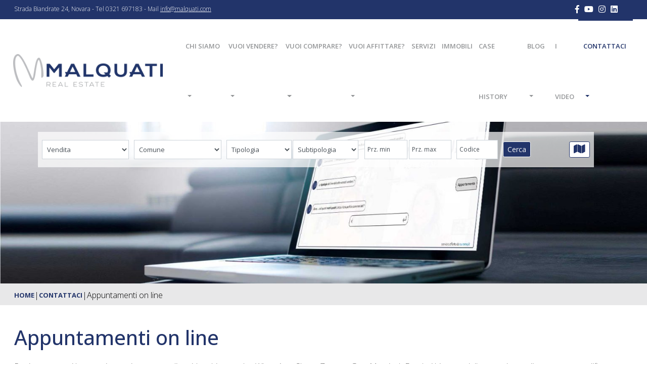

--- FILE ---
content_type: text/html; charset=UTF-8
request_url: https://www.malquati.com/contatti/appuntamenti-on-line/
body_size: 16766
content:
 <!DOCTYPE html>
<html xmlns="http://www.w3.org/1999/xhtml" xml:lang="it">
    <head>
        <meta name="viewport" content="width=device-width, initial-scale=1, maximum-scale=1" />

        <meta charset="UTF-8" />

                    <!-- <link rel="shortcut icon" href="/favicon.gif">
                            <link rel="icon" href="/favicon.gif">-->
                                                  <title>Appuntamenti on line - Malquati Real Estate Malquati</title>

                    
        <meta name='robots' content='index, follow, max-image-preview:large, max-snippet:-1, max-video-preview:-1' />

	<!-- This site is optimized with the Yoast SEO plugin v26.8 - https://yoast.com/product/yoast-seo-wordpress/ -->
	<link rel="canonical" href="https://www.malquati.com/contatti/appuntamenti-on-line/" />
	<meta property="og:locale" content="it_IT" />
	<meta property="og:type" content="article" />
	<meta property="og:title" content="Appuntamenti on line - Malquati Real Estate" />
	<meta property="og:description" content="Puoi raccontarci le tue esigenze in una semplice videochiamata (su WhatsApp, Skype, Zoom o GotoMeeting). E se hai bisogno della consulenza di un esperto qualificato &#8211; dall&#8217;architetto all&#8217;interior designer, dall&#8217;avvocato al commercialista, fino al consulente finanziario &#8211; lo incontreremo insieme in conference call. Mentre tu resti comodamente a casa puoi portare avanti la tua operazione [&hellip;]" />
	<meta property="og:url" content="https://www.malquati.com/contatti/appuntamenti-on-line/" />
	<meta property="og:site_name" content="Malquati Real Estate" />
	<meta property="article:publisher" content="https://www.facebook.com/malquatirealestate/" />
	<meta property="article:modified_time" content="2024-01-10T16:08:31+00:00" />
	<meta property="og:image" content="https://www.malquati.com/wp-content/uploads/2023/06/richiedi_appuntamento_online.jpg" />
	<meta property="og:image:width" content="2134" />
	<meta property="og:image:height" content="800" />
	<meta property="og:image:type" content="image/jpeg" />
	<meta name="twitter:card" content="summary_large_image" />
	<script type="application/ld+json" class="yoast-schema-graph">{"@context":"https://schema.org","@graph":[{"@type":"WebPage","@id":"https://www.malquati.com/contatti/appuntamenti-on-line/","url":"https://www.malquati.com/contatti/appuntamenti-on-line/","name":"Appuntamenti on line - Malquati Real Estate","isPartOf":{"@id":"https://www.malquati.com/#website"},"primaryImageOfPage":{"@id":"https://www.malquati.com/contatti/appuntamenti-on-line/#primaryimage"},"image":{"@id":"https://www.malquati.com/contatti/appuntamenti-on-line/#primaryimage"},"thumbnailUrl":"https://www.malquati.com/wp-content/uploads/2023/06/richiedi_appuntamento_online.jpg","datePublished":"2020-04-22T13:34:15+00:00","dateModified":"2024-01-10T16:08:31+00:00","breadcrumb":{"@id":"https://www.malquati.com/contatti/appuntamenti-on-line/#breadcrumb"},"inLanguage":"it-IT","potentialAction":[{"@type":"ReadAction","target":["https://www.malquati.com/contatti/appuntamenti-on-line/"]}]},{"@type":"ImageObject","inLanguage":"it-IT","@id":"https://www.malquati.com/contatti/appuntamenti-on-line/#primaryimage","url":"https://www.malquati.com/wp-content/uploads/2023/06/richiedi_appuntamento_online.jpg","contentUrl":"https://www.malquati.com/wp-content/uploads/2023/06/richiedi_appuntamento_online.jpg","width":2134,"height":800},{"@type":"BreadcrumbList","@id":"https://www.malquati.com/contatti/appuntamenti-on-line/#breadcrumb","itemListElement":[{"@type":"ListItem","position":1,"name":"Home","item":"https://www.malquati.com/"},{"@type":"ListItem","position":2,"name":"Contattaci","item":"https://www.malquati.com/contatti/"},{"@type":"ListItem","position":3,"name":"Appuntamenti on line"}]},{"@type":"WebSite","@id":"https://www.malquati.com/#website","url":"https://www.malquati.com/","name":"Malquati Real Estate","description":"Finalmente a casa!","publisher":{"@id":"https://www.malquati.com/#organization"},"potentialAction":[{"@type":"SearchAction","target":{"@type":"EntryPoint","urlTemplate":"https://www.malquati.com/?s={search_term_string}"},"query-input":{"@type":"PropertyValueSpecification","valueRequired":true,"valueName":"search_term_string"}}],"inLanguage":"it-IT"},{"@type":"Organization","@id":"https://www.malquati.com/#organization","name":"Malquati Real Estate - Agenzia Immobiliare Novara","url":"https://www.malquati.com/","logo":{"@type":"ImageObject","inLanguage":"it-IT","@id":"https://www.malquati.com/#/schema/logo/image/","url":"https://www.malquati.com/wp-content/uploads/2018/05/logo-blu.png","contentUrl":"https://www.malquati.com/wp-content/uploads/2018/05/logo-blu.png","width":352,"height":93,"caption":"Malquati Real Estate - Agenzia Immobiliare Novara"},"image":{"@id":"https://www.malquati.com/#/schema/logo/image/"},"sameAs":["https://www.facebook.com/malquatirealestate/","https://www.instagram.com/malquati_real_estate/","https://it.linkedin.com/company/malquati-real-estate-di-la-villa-delle-case-srl","https://www.youtube.com/channel/UC1f45Je1gKyPFcgZihD4nWQ"]}]}</script>
	<!-- / Yoast SEO plugin. -->


<link rel='dns-prefetch' href='//cdnjs.cloudflare.com' />
<link rel='dns-prefetch' href='//maps.googleapis.com' />
<link rel='dns-prefetch' href='//fonts.googleapis.com' />
<link rel="alternate" title="oEmbed (JSON)" type="application/json+oembed" href="https://www.malquati.com/wp-json/oembed/1.0/embed?url=https%3A%2F%2Fwww.malquati.com%2Fcontatti%2Fappuntamenti-on-line%2F" />
<link rel="alternate" title="oEmbed (XML)" type="text/xml+oembed" href="https://www.malquati.com/wp-json/oembed/1.0/embed?url=https%3A%2F%2Fwww.malquati.com%2Fcontatti%2Fappuntamenti-on-line%2F&#038;format=xml" />
<style id='wp-img-auto-sizes-contain-inline-css' type='text/css'>
img:is([sizes=auto i],[sizes^="auto," i]){contain-intrinsic-size:3000px 1500px}
/*# sourceURL=wp-img-auto-sizes-contain-inline-css */
</style>
<style id='wp-emoji-styles-inline-css' type='text/css'>

	img.wp-smiley, img.emoji {
		display: inline !important;
		border: none !important;
		box-shadow: none !important;
		height: 1em !important;
		width: 1em !important;
		margin: 0 0.07em !important;
		vertical-align: -0.1em !important;
		background: none !important;
		padding: 0 !important;
	}
/*# sourceURL=wp-emoji-styles-inline-css */
</style>
<style id='wp-block-library-inline-css' type='text/css'>
:root{--wp-block-synced-color:#7a00df;--wp-block-synced-color--rgb:122,0,223;--wp-bound-block-color:var(--wp-block-synced-color);--wp-editor-canvas-background:#ddd;--wp-admin-theme-color:#007cba;--wp-admin-theme-color--rgb:0,124,186;--wp-admin-theme-color-darker-10:#006ba1;--wp-admin-theme-color-darker-10--rgb:0,107,160.5;--wp-admin-theme-color-darker-20:#005a87;--wp-admin-theme-color-darker-20--rgb:0,90,135;--wp-admin-border-width-focus:2px}@media (min-resolution:192dpi){:root{--wp-admin-border-width-focus:1.5px}}.wp-element-button{cursor:pointer}:root .has-very-light-gray-background-color{background-color:#eee}:root .has-very-dark-gray-background-color{background-color:#313131}:root .has-very-light-gray-color{color:#eee}:root .has-very-dark-gray-color{color:#313131}:root .has-vivid-green-cyan-to-vivid-cyan-blue-gradient-background{background:linear-gradient(135deg,#00d084,#0693e3)}:root .has-purple-crush-gradient-background{background:linear-gradient(135deg,#34e2e4,#4721fb 50%,#ab1dfe)}:root .has-hazy-dawn-gradient-background{background:linear-gradient(135deg,#faaca8,#dad0ec)}:root .has-subdued-olive-gradient-background{background:linear-gradient(135deg,#fafae1,#67a671)}:root .has-atomic-cream-gradient-background{background:linear-gradient(135deg,#fdd79a,#004a59)}:root .has-nightshade-gradient-background{background:linear-gradient(135deg,#330968,#31cdcf)}:root .has-midnight-gradient-background{background:linear-gradient(135deg,#020381,#2874fc)}:root{--wp--preset--font-size--normal:16px;--wp--preset--font-size--huge:42px}.has-regular-font-size{font-size:1em}.has-larger-font-size{font-size:2.625em}.has-normal-font-size{font-size:var(--wp--preset--font-size--normal)}.has-huge-font-size{font-size:var(--wp--preset--font-size--huge)}.has-text-align-center{text-align:center}.has-text-align-left{text-align:left}.has-text-align-right{text-align:right}.has-fit-text{white-space:nowrap!important}#end-resizable-editor-section{display:none}.aligncenter{clear:both}.items-justified-left{justify-content:flex-start}.items-justified-center{justify-content:center}.items-justified-right{justify-content:flex-end}.items-justified-space-between{justify-content:space-between}.screen-reader-text{border:0;clip-path:inset(50%);height:1px;margin:-1px;overflow:hidden;padding:0;position:absolute;width:1px;word-wrap:normal!important}.screen-reader-text:focus{background-color:#ddd;clip-path:none;color:#444;display:block;font-size:1em;height:auto;left:5px;line-height:normal;padding:15px 23px 14px;text-decoration:none;top:5px;width:auto;z-index:100000}html :where(.has-border-color){border-style:solid}html :where([style*=border-top-color]){border-top-style:solid}html :where([style*=border-right-color]){border-right-style:solid}html :where([style*=border-bottom-color]){border-bottom-style:solid}html :where([style*=border-left-color]){border-left-style:solid}html :where([style*=border-width]){border-style:solid}html :where([style*=border-top-width]){border-top-style:solid}html :where([style*=border-right-width]){border-right-style:solid}html :where([style*=border-bottom-width]){border-bottom-style:solid}html :where([style*=border-left-width]){border-left-style:solid}html :where(img[class*=wp-image-]){height:auto;max-width:100%}:where(figure){margin:0 0 1em}html :where(.is-position-sticky){--wp-admin--admin-bar--position-offset:var(--wp-admin--admin-bar--height,0px)}@media screen and (max-width:600px){html :where(.is-position-sticky){--wp-admin--admin-bar--position-offset:0px}}

/*# sourceURL=wp-block-library-inline-css */
</style><style id='global-styles-inline-css' type='text/css'>
:root{--wp--preset--aspect-ratio--square: 1;--wp--preset--aspect-ratio--4-3: 4/3;--wp--preset--aspect-ratio--3-4: 3/4;--wp--preset--aspect-ratio--3-2: 3/2;--wp--preset--aspect-ratio--2-3: 2/3;--wp--preset--aspect-ratio--16-9: 16/9;--wp--preset--aspect-ratio--9-16: 9/16;--wp--preset--color--black: #000000;--wp--preset--color--cyan-bluish-gray: #abb8c3;--wp--preset--color--white: #ffffff;--wp--preset--color--pale-pink: #f78da7;--wp--preset--color--vivid-red: #cf2e2e;--wp--preset--color--luminous-vivid-orange: #ff6900;--wp--preset--color--luminous-vivid-amber: #fcb900;--wp--preset--color--light-green-cyan: #7bdcb5;--wp--preset--color--vivid-green-cyan: #00d084;--wp--preset--color--pale-cyan-blue: #8ed1fc;--wp--preset--color--vivid-cyan-blue: #0693e3;--wp--preset--color--vivid-purple: #9b51e0;--wp--preset--gradient--vivid-cyan-blue-to-vivid-purple: linear-gradient(135deg,rgb(6,147,227) 0%,rgb(155,81,224) 100%);--wp--preset--gradient--light-green-cyan-to-vivid-green-cyan: linear-gradient(135deg,rgb(122,220,180) 0%,rgb(0,208,130) 100%);--wp--preset--gradient--luminous-vivid-amber-to-luminous-vivid-orange: linear-gradient(135deg,rgb(252,185,0) 0%,rgb(255,105,0) 100%);--wp--preset--gradient--luminous-vivid-orange-to-vivid-red: linear-gradient(135deg,rgb(255,105,0) 0%,rgb(207,46,46) 100%);--wp--preset--gradient--very-light-gray-to-cyan-bluish-gray: linear-gradient(135deg,rgb(238,238,238) 0%,rgb(169,184,195) 100%);--wp--preset--gradient--cool-to-warm-spectrum: linear-gradient(135deg,rgb(74,234,220) 0%,rgb(151,120,209) 20%,rgb(207,42,186) 40%,rgb(238,44,130) 60%,rgb(251,105,98) 80%,rgb(254,248,76) 100%);--wp--preset--gradient--blush-light-purple: linear-gradient(135deg,rgb(255,206,236) 0%,rgb(152,150,240) 100%);--wp--preset--gradient--blush-bordeaux: linear-gradient(135deg,rgb(254,205,165) 0%,rgb(254,45,45) 50%,rgb(107,0,62) 100%);--wp--preset--gradient--luminous-dusk: linear-gradient(135deg,rgb(255,203,112) 0%,rgb(199,81,192) 50%,rgb(65,88,208) 100%);--wp--preset--gradient--pale-ocean: linear-gradient(135deg,rgb(255,245,203) 0%,rgb(182,227,212) 50%,rgb(51,167,181) 100%);--wp--preset--gradient--electric-grass: linear-gradient(135deg,rgb(202,248,128) 0%,rgb(113,206,126) 100%);--wp--preset--gradient--midnight: linear-gradient(135deg,rgb(2,3,129) 0%,rgb(40,116,252) 100%);--wp--preset--font-size--small: 13px;--wp--preset--font-size--medium: 20px;--wp--preset--font-size--large: 36px;--wp--preset--font-size--x-large: 42px;--wp--preset--spacing--20: 0.44rem;--wp--preset--spacing--30: 0.67rem;--wp--preset--spacing--40: 1rem;--wp--preset--spacing--50: 1.5rem;--wp--preset--spacing--60: 2.25rem;--wp--preset--spacing--70: 3.38rem;--wp--preset--spacing--80: 5.06rem;--wp--preset--shadow--natural: 6px 6px 9px rgba(0, 0, 0, 0.2);--wp--preset--shadow--deep: 12px 12px 50px rgba(0, 0, 0, 0.4);--wp--preset--shadow--sharp: 6px 6px 0px rgba(0, 0, 0, 0.2);--wp--preset--shadow--outlined: 6px 6px 0px -3px rgb(255, 255, 255), 6px 6px rgb(0, 0, 0);--wp--preset--shadow--crisp: 6px 6px 0px rgb(0, 0, 0);}:where(.is-layout-flex){gap: 0.5em;}:where(.is-layout-grid){gap: 0.5em;}body .is-layout-flex{display: flex;}.is-layout-flex{flex-wrap: wrap;align-items: center;}.is-layout-flex > :is(*, div){margin: 0;}body .is-layout-grid{display: grid;}.is-layout-grid > :is(*, div){margin: 0;}:where(.wp-block-columns.is-layout-flex){gap: 2em;}:where(.wp-block-columns.is-layout-grid){gap: 2em;}:where(.wp-block-post-template.is-layout-flex){gap: 1.25em;}:where(.wp-block-post-template.is-layout-grid){gap: 1.25em;}.has-black-color{color: var(--wp--preset--color--black) !important;}.has-cyan-bluish-gray-color{color: var(--wp--preset--color--cyan-bluish-gray) !important;}.has-white-color{color: var(--wp--preset--color--white) !important;}.has-pale-pink-color{color: var(--wp--preset--color--pale-pink) !important;}.has-vivid-red-color{color: var(--wp--preset--color--vivid-red) !important;}.has-luminous-vivid-orange-color{color: var(--wp--preset--color--luminous-vivid-orange) !important;}.has-luminous-vivid-amber-color{color: var(--wp--preset--color--luminous-vivid-amber) !important;}.has-light-green-cyan-color{color: var(--wp--preset--color--light-green-cyan) !important;}.has-vivid-green-cyan-color{color: var(--wp--preset--color--vivid-green-cyan) !important;}.has-pale-cyan-blue-color{color: var(--wp--preset--color--pale-cyan-blue) !important;}.has-vivid-cyan-blue-color{color: var(--wp--preset--color--vivid-cyan-blue) !important;}.has-vivid-purple-color{color: var(--wp--preset--color--vivid-purple) !important;}.has-black-background-color{background-color: var(--wp--preset--color--black) !important;}.has-cyan-bluish-gray-background-color{background-color: var(--wp--preset--color--cyan-bluish-gray) !important;}.has-white-background-color{background-color: var(--wp--preset--color--white) !important;}.has-pale-pink-background-color{background-color: var(--wp--preset--color--pale-pink) !important;}.has-vivid-red-background-color{background-color: var(--wp--preset--color--vivid-red) !important;}.has-luminous-vivid-orange-background-color{background-color: var(--wp--preset--color--luminous-vivid-orange) !important;}.has-luminous-vivid-amber-background-color{background-color: var(--wp--preset--color--luminous-vivid-amber) !important;}.has-light-green-cyan-background-color{background-color: var(--wp--preset--color--light-green-cyan) !important;}.has-vivid-green-cyan-background-color{background-color: var(--wp--preset--color--vivid-green-cyan) !important;}.has-pale-cyan-blue-background-color{background-color: var(--wp--preset--color--pale-cyan-blue) !important;}.has-vivid-cyan-blue-background-color{background-color: var(--wp--preset--color--vivid-cyan-blue) !important;}.has-vivid-purple-background-color{background-color: var(--wp--preset--color--vivid-purple) !important;}.has-black-border-color{border-color: var(--wp--preset--color--black) !important;}.has-cyan-bluish-gray-border-color{border-color: var(--wp--preset--color--cyan-bluish-gray) !important;}.has-white-border-color{border-color: var(--wp--preset--color--white) !important;}.has-pale-pink-border-color{border-color: var(--wp--preset--color--pale-pink) !important;}.has-vivid-red-border-color{border-color: var(--wp--preset--color--vivid-red) !important;}.has-luminous-vivid-orange-border-color{border-color: var(--wp--preset--color--luminous-vivid-orange) !important;}.has-luminous-vivid-amber-border-color{border-color: var(--wp--preset--color--luminous-vivid-amber) !important;}.has-light-green-cyan-border-color{border-color: var(--wp--preset--color--light-green-cyan) !important;}.has-vivid-green-cyan-border-color{border-color: var(--wp--preset--color--vivid-green-cyan) !important;}.has-pale-cyan-blue-border-color{border-color: var(--wp--preset--color--pale-cyan-blue) !important;}.has-vivid-cyan-blue-border-color{border-color: var(--wp--preset--color--vivid-cyan-blue) !important;}.has-vivid-purple-border-color{border-color: var(--wp--preset--color--vivid-purple) !important;}.has-vivid-cyan-blue-to-vivid-purple-gradient-background{background: var(--wp--preset--gradient--vivid-cyan-blue-to-vivid-purple) !important;}.has-light-green-cyan-to-vivid-green-cyan-gradient-background{background: var(--wp--preset--gradient--light-green-cyan-to-vivid-green-cyan) !important;}.has-luminous-vivid-amber-to-luminous-vivid-orange-gradient-background{background: var(--wp--preset--gradient--luminous-vivid-amber-to-luminous-vivid-orange) !important;}.has-luminous-vivid-orange-to-vivid-red-gradient-background{background: var(--wp--preset--gradient--luminous-vivid-orange-to-vivid-red) !important;}.has-very-light-gray-to-cyan-bluish-gray-gradient-background{background: var(--wp--preset--gradient--very-light-gray-to-cyan-bluish-gray) !important;}.has-cool-to-warm-spectrum-gradient-background{background: var(--wp--preset--gradient--cool-to-warm-spectrum) !important;}.has-blush-light-purple-gradient-background{background: var(--wp--preset--gradient--blush-light-purple) !important;}.has-blush-bordeaux-gradient-background{background: var(--wp--preset--gradient--blush-bordeaux) !important;}.has-luminous-dusk-gradient-background{background: var(--wp--preset--gradient--luminous-dusk) !important;}.has-pale-ocean-gradient-background{background: var(--wp--preset--gradient--pale-ocean) !important;}.has-electric-grass-gradient-background{background: var(--wp--preset--gradient--electric-grass) !important;}.has-midnight-gradient-background{background: var(--wp--preset--gradient--midnight) !important;}.has-small-font-size{font-size: var(--wp--preset--font-size--small) !important;}.has-medium-font-size{font-size: var(--wp--preset--font-size--medium) !important;}.has-large-font-size{font-size: var(--wp--preset--font-size--large) !important;}.has-x-large-font-size{font-size: var(--wp--preset--font-size--x-large) !important;}
/*# sourceURL=global-styles-inline-css */
</style>

<style id='classic-theme-styles-inline-css' type='text/css'>
/*! This file is auto-generated */
.wp-block-button__link{color:#fff;background-color:#32373c;border-radius:9999px;box-shadow:none;text-decoration:none;padding:calc(.667em + 2px) calc(1.333em + 2px);font-size:1.125em}.wp-block-file__button{background:#32373c;color:#fff;text-decoration:none}
/*# sourceURL=/wp-includes/css/classic-themes.min.css */
</style>
<link rel='stylesheet' id='contact-form-7-css' href='https://www.malquati.com/wp-content/plugins/contact-form-7/includes/css/styles.css?ver=6.1.4' type='text/css' media='all' />
<link rel='stylesheet' id='widgetopts-styles-css' href='https://www.malquati.com/wp-content/plugins/widget-options/assets/css/widget-options.css?ver=4.1.3' type='text/css' media='all' />
<link rel='stylesheet' id='googlefont-OpenSans-css' href='https://fonts.googleapis.com/css?family=Open+Sans%3A100italic%2C200italic%2C300italic%2C400italic%2C500italic%2C600italic%2C700italic%2C800italic%2C900italic%2C100%2C200%2C300%2C400%2C500%2C600%2C700%2C800%2C900&#038;ver=6.9#038;' type='text/css' media='all' />
<link rel='stylesheet' id='googlefont-EbGaramond-css' href='https://fonts.googleapis.com/css?family=EB+Garamond&#038;ver=6.9' type='text/css' media='all' />
<link rel='stylesheet' id='bootstrap-4.0-css-css' href='https://www.malquati.com/wp-content/themes/MalquatiTheme/css/library/bootstrap.css?ver=6.9' type='text/css' media='screen' />
<link rel='stylesheet' id='font-awesome-css-css' href='https://www.malquati.com/wp-content/themes/MalquatiTheme/css/library/fontawesome-all.css?ver=6.9' type='text/css' media='screen' />
<link rel='stylesheet' id='flexslider-css-css' href='https://www.malquati.com/wp-content/themes/MalquatiTheme/css/library/flexslider.css?ver=6.9' type='text/css' media='screen' />
<link rel='stylesheet' id='lightbox-css-css' href='https://www.malquati.com/wp-content/themes/MalquatiTheme/css/library/lightbox.css?ver=6.9' type='text/css' media='screen' />
<link rel='stylesheet' id='fancybox-css-css' href='https://cdnjs.cloudflare.com/ajax/libs/fancybox/3.5.6/jquery.fancybox.min.css?ver=6.9' type='text/css' media='screen' />
<link rel='stylesheet' id='malquatiTheme-style-css' href='https://www.malquati.com/wp-content/themes/MalquatiTheme/style.css?ver=2.0.2' type='text/css' media='screen' />
<script type="text/javascript" id="ssbs-nonce-js-after">
/* <![CDATA[ */
var sss_nonce_frontend = "005eb71803"
//# sourceURL=ssbs-nonce-js-after
/* ]]> */
</script>
<script type="text/javascript" src="https://code.jquery.com/jquery-3.1.1.min.js?ver=3.1.2" id="jquery-core-js"></script>
<script type="text/javascript" src="https://code.jquery.com/jquery-migrate-3.0.0.min.js?ver=3.0.0" id="jquery-migrate-js"></script>
<link rel="https://api.w.org/" href="https://www.malquati.com/wp-json/" /><link rel="alternate" title="JSON" type="application/json" href="https://www.malquati.com/wp-json/wp/v2/pages/35596" /><link rel="EditURI" type="application/rsd+xml" title="RSD" href="https://www.malquati.com/xmlrpc.php?rsd" />
<meta name="generator" content="WordPress 6.9" />
<link rel='shortlink' href='https://www.malquati.com/?p=35596' />
<style type="text/css" id="custom-background-css">
body.custom-background { background-image: url("https://www.malquati.com/wp-content/uploads/2022/01/thumbnail_IMG_4667-1-4.jpg"); background-position: center center; background-size: auto; background-repeat: repeat; background-attachment: scroll; }
</style>
	<link rel="icon" href="https://www.malquati.com/wp-content/uploads/2018/05/favicon-1.png" sizes="32x32" />
<link rel="icon" href="https://www.malquati.com/wp-content/uploads/2018/05/favicon-1.png" sizes="192x192" />
<link rel="apple-touch-icon" href="https://www.malquati.com/wp-content/uploads/2018/05/favicon-1.png" />
<meta name="msapplication-TileImage" content="https://www.malquati.com/wp-content/uploads/2018/05/favicon-1.png" />
		<!-- Facebook Pixel Code -->
		<script>
			var aepc_pixel = {"pixel_id":"268002944667171","user":{},"enable_advanced_events":"yes","fire_delay":"0","can_use_sku":"yes"},
				aepc_pixel_args = [],
				aepc_extend_args = function( args ) {
					if ( typeof args === 'undefined' ) {
						args = {};
					}

					for(var key in aepc_pixel_args)
						args[key] = aepc_pixel_args[key];

					return args;
				};

			// Extend args
			if ( 'yes' === aepc_pixel.enable_advanced_events ) {
				aepc_pixel_args.userAgent = navigator.userAgent;
				aepc_pixel_args.language = navigator.language;

				if ( document.referrer.indexOf( document.domain ) < 0 ) {
					aepc_pixel_args.referrer = document.referrer;
				}
			}

						!function(f,b,e,v,n,t,s){if(f.fbq)return;n=f.fbq=function(){n.callMethod?
				n.callMethod.apply(n,arguments):n.queue.push(arguments)};if(!f._fbq)f._fbq=n;
				n.push=n;n.loaded=!0;n.version='2.0';n.agent='dvpixelcaffeinewordpress';n.queue=[];t=b.createElement(e);t.async=!0;
				t.src=v;s=b.getElementsByTagName(e)[0];s.parentNode.insertBefore(t,s)}(window,
				document,'script','https://connect.facebook.net/en_US/fbevents.js');
			
						fbq('init', aepc_pixel.pixel_id, aepc_pixel.user);

							setTimeout( function() {
				fbq('track', "PageView", aepc_pixel_args);
			}, aepc_pixel.fire_delay * 1000 );
					</script>
		<!-- End Facebook Pixel Code -->
				<style type="text/css" id="wp-custom-css">
			.padding-bottom{
	padding-bottom:10px;
}
.border-padding{
	border-bottom: 1px solid #f4f4f4;
	padding-bottom: 1rem;
	margin-top: 1rem;
}
		</style>
		
        <script async defer crossorigin="anonymous" src="https://connect.facebook.net/it_IT/sdk.js#xfbml=1&version=v4.0"></script>

        <!-- Extra Header Option-->
        <!-- Global site tag (gtag.js) - Google Analytics -->
<script async src="https://www.googletagmanager.com/gtag/js?id=G-3EMC6WWVDT"></script>
<script>
  window.dataLayer = window.dataLayer || [];
  function gtag(){dataLayer.push(arguments);}
  gtag('js', new Date());

  gtag('config', 'G-3EMC6WWVDT');
</script>         <style>
    .row,.wpcf7, h1, h3 {
        width: 100%;
    }
</style>
    </head>
    <body class="layout-full-width     ">

        <!-- Top Bar -->
        <div id="top-bar">

            <div class="container">
                <div class="row">
                    <div class="col-sm-10 text-sm-left text-center text-top-bar">
                        Strada Biandrate 24, Novara  - Tel 0321 697183 - Mail <a href="mailto:info@malquati.com">info@malquati.com</a>                    </div>
                    <div class="col-sm-2 text-center text-sm-right social">
                        <a href="https://www.facebook.com/malquatirealestate" target="_blank"><i class="fab fa-facebook-f"></i></a><a href="https://www.youtube.com/malquatirealestate" target="_blank"><i class="fab fa-youtube"></i></a><a href="https://www.instagram.com/malquati_real_estate/" target="_blank"><i class="fab fa-instagram"></i></a><a href="https://www.linkedin.com/company/malquati-real-estate-srl" target="_blank"><i class="fab fa-linkedin"></i></a>
                    </div>
                </div>

            </div>

        </div>
        <!-- Fine Top Bar -->
        <!-- Header HomePage -->
        <header id="wrapper" class="header-page">
            
            <div data-toggle="sticky-onscroll">
                <!-- Menu -->
                                <nav class="navbar navbar-expand-lg container pl-0 pl-sm-1">
                    <a class="navbar-brand" href="https://www.malquati.com/">
                        <img src="https://www.malquati.com/wp-content/uploads/2018/05/logo-blu.png" alt="" class="normal" /><img src="https://www.malquati.com/wp-content/uploads/2018/05/logo-blu.png" alt="" class="sticky" />                    </a>
                                            <!--   <button class="navbar-toggler" type="button" aria-controls="collapsMenuPrinc"  data-target="collapsMenuPrinc" data-toggle="collapse" aria-expanded="false" aria-label="Toggle navigation">
                                               <span class="navbar-toggler-icon"></span>
                                               <i class="fa fa-bars"></i>
                                            </button>-->
                                     <button class="navbar-toggler navbar-toggle-menu-principale" type="button" data-toggle="collapse" aria-expanded="false" aria-label="Toggle navigation">
                                        <span class="navbar-toggler-icon"><i class="fa fa-bars"></i></span>
                    </button>

                    <div class="collapse navbar-collapse" id="collapsMenuPrinc">

                        <ul id="menu-menu-principale" class="navbar-nav ml-auto page"><li  id="menu-item-6574" class="menu-item menu-item-type-post_type menu-item-object-page menu-item-has-children dropdown nav-item nav-item-6574"><a href="https://www.malquati.com/chi-siamo/" class="nav-link dropdown-toggle"
        
        >Chi siamo</a>
<ul class="dropdown-menu depth_0">
	<li  id="menu-item-6576" class="menu-item menu-item-type-post_type menu-item-object-page nav-item nav-item-6576"><a class="dropdown-item" href="https://www.malquati.com/chi-siamo/staff/" class="nav-link">Staff</a></li>
</ul>
</li>
<li  id="menu-item-6530" class="menu-item menu-item-type-post_type menu-item-object-page menu-item-has-children dropdown nav-item nav-item-6530"><a href="https://www.malquati.com/vendere-casa/" class="nav-link dropdown-toggle"
        
        >Vuoi vendere?</a>
<ul class="dropdown-menu depth_0">
	<li  id="menu-item-35808" class="menu-item menu-item-type-post_type menu-item-object-page nav-item nav-item-35808"><a class="dropdown-item" href="https://www.malquati.com/?page_id=35804" class="nav-link">Virtual Tour</a></li>
	<li  id="menu-item-6537" class="menu-item menu-item-type-post_type menu-item-object-page nav-item nav-item-6537"><a class="dropdown-item" href="https://www.malquati.com/vendere-casa/valutazione-immobiliare/" class="nav-link">Valutazione immobiliare</a></li>
	<li  id="menu-item-7830" class="menu-item menu-item-type-post_type menu-item-object-page nav-item nav-item-7830"><a class="dropdown-item" href="https://www.malquati.com/vendere-casa/piano-marketing/" class="nav-link">Piano di marketing</a></li>
	<li  id="menu-item-6531" class="menu-item menu-item-type-post_type menu-item-object-page nav-item nav-item-6531"><a class="dropdown-item" href="https://www.malquati.com/vendere-casa/collaborazioni/" class="nav-link">Collaborazioni</a></li>
	<li  id="menu-item-6532" class="menu-item menu-item-type-post_type menu-item-object-page nav-item nav-item-6532"><a class="dropdown-item" href="https://www.malquati.com/vendere-casa/cura-immagine/" class="nav-link">Cura immagine</a></li>
	<li  id="menu-item-39552" class="menu-item menu-item-type-post_type menu-item-object-page nav-item nav-item-39552"><a class="dropdown-item" href="https://www.malquati.com/vendere-casa/casa-segreta/" class="nav-link">Casa segreta</a></li>
	<li  id="menu-item-6533" class="menu-item menu-item-type-post_type menu-item-object-page nav-item nav-item-6533"><a class="dropdown-item" href="https://www.malquati.com/vendere-casa/home-staging/" class="nav-link">Home staging</a></li>
	<li  id="menu-item-6534" class="menu-item menu-item-type-post_type menu-item-object-page nav-item nav-item-6534"><a class="dropdown-item" href="https://www.malquati.com/vendere-casa/open-house/" class="nav-link">Open House</a></li>
	<li  id="menu-item-6536" class="menu-item menu-item-type-post_type menu-item-object-page nav-item nav-item-6536"><a class="dropdown-item" href="https://www.malquati.com/vendere-casa/servizi-tecnici/" class="nav-link">Servizi tecnici</a></li>
</ul>
</li>
<li  id="menu-item-6523" class="menu-item menu-item-type-post_type menu-item-object-page menu-item-has-children dropdown nav-item nav-item-6523"><a href="https://www.malquati.com/comprare-casa/" class="nav-link dropdown-toggle"
        
        >Vuoi comprare?</a>
<ul class="dropdown-menu depth_0">
	<li  id="menu-item-6528" class="menu-item menu-item-type-post_type menu-item-object-page nav-item nav-item-6528"><a class="dropdown-item" href="https://www.malquati.com/comprare-casa/property-finding/" class="nav-link">Property finder</a></li>
	<li  id="menu-item-6527" class="menu-item menu-item-type-post_type menu-item-object-page nav-item nav-item-6527"><a class="dropdown-item" href="https://www.malquati.com/comprare-casa/valutazione-immobile/" class="nav-link">Analisi e valutazione</a></li>
	<li  id="menu-item-6525" class="menu-item menu-item-type-post_type menu-item-object-page nav-item nav-item-6525"><a class="dropdown-item" href="https://www.malquati.com/comprare-casa/collaborazioni/" class="nav-link">Collaborazioni</a></li>
	<li  id="menu-item-6524" class="menu-item menu-item-type-post_type menu-item-object-page nav-item nav-item-6524"><a class="dropdown-item" href="https://www.malquati.com/comprare-casa/convenzioni-mutuo/" class="nav-link">Convenzioni mutuo</a></li>
</ul>
</li>
<li  id="menu-item-6519" class="menu-item menu-item-type-post_type menu-item-object-page menu-item-has-children dropdown nav-item nav-item-6519"><a href="https://www.malquati.com/affittare-casa/" class="nav-link dropdown-toggle"
        
        >Vuoi affittare?</a>
<ul class="dropdown-menu depth_0">
	<li  id="menu-item-6522" class="menu-item menu-item-type-post_type menu-item-object-page nav-item nav-item-6522"><a class="dropdown-item" href="https://www.malquati.com/affittare-casa/valorizzare-immobile/" class="nav-link">Valorizzare l’immobile</a></li>
	<li  id="menu-item-6521" class="menu-item menu-item-type-post_type menu-item-object-page nav-item nav-item-6521"><a class="dropdown-item" href="https://www.malquati.com/affittare-casa/garanzie-immobiliari/" class="nav-link">Garanzie richieste</a></li>
	<li  id="menu-item-6520" class="menu-item menu-item-type-post_type menu-item-object-page nav-item nav-item-6520"><a class="dropdown-item" href="https://www.malquati.com/affittare-casa/gestione-iter-immobiliare/" class="nav-link">Gestione Pratica</a></li>
	<li  id="menu-item-7646" class="menu-item menu-item-type-post_type menu-item-object-page nav-item nav-item-7646"><a class="dropdown-item" href="https://www.malquati.com/affittare-casa/collaborazioni/" class="nav-link">La rete</a></li>
</ul>
</li>
<li  id="menu-item-46704" class="menu-item menu-item-type-post_type menu-item-object-page nav-item nav-item-46704"><a href="https://www.malquati.com/servizi/" class="nav-link">Servizi</a></li>
<li  id="menu-item-44756" class="menu-item menu-item-type-custom menu-item-object-custom nav-item nav-item-44756"><a href="https://www.malquati.com/immobili" class="nav-link">Immobili</a></li>
<li  id="menu-item-46420" class="menu-item menu-item-type-post_type menu-item-object-page nav-item nav-item-46420"><a href="https://www.malquati.com/case-history/" class="nav-link">Case History</a></li>
<li  id="menu-item-31325" class="menu-item menu-item-type-post_type menu-item-object-page menu-item-has-children dropdown nav-item nav-item-31325"><a href="https://www.malquati.com/blog/" class="nav-link dropdown-toggle"
        
        >Blog</a>
<ul class="dropdown-menu depth_0">
	<li  id="menu-item-45896" class="menu-item menu-item-type-post_type menu-item-object-page nav-item nav-item-45896"><a class="dropdown-item" href="https://www.malquati.com/i-consigli-di-malquati/" class="nav-link">I Consigli di Malquati</a></li>
	<li  id="menu-item-45828" class="menu-item menu-item-type-post_type menu-item-object-page nav-item nav-item-45828"><a class="dropdown-item" href="https://www.malquati.com/cosa-ci-appassiona/" class="nav-link">Cosa ci appassiona</a></li>
	<li  id="menu-item-45830" class="menu-item menu-item-type-post_type menu-item-object-page nav-item nav-item-45830"><a class="dropdown-item" href="https://www.malquati.com/le-storie-dei-nostri-clienti/" class="nav-link">Le storie dei nostri clienti</a></li>
</ul>
</li>
<li  id="menu-item-44770" class="menu-item menu-item-type-post_type menu-item-object-page nav-item nav-item-44770"><a href="https://www.malquati.com/i-video/" class="nav-link">I Video</a></li>
<li  id="menu-item-6518" class="menu-item menu-item-type-post_type menu-item-object-page current-page-ancestor current-menu-ancestor current-menu-parent current-page-parent current_page_parent current_page_ancestor menu-item-has-children dropdown nav-item nav-item-6518"><a href="https://www.malquati.com/contatti/" class="nav-link dropdown-toggle"
        
        >Contattaci</a>
<ul class="dropdown-menu depth_0">
	<li  id="menu-item-35810" class="menu-item menu-item-type-post_type menu-item-object-page current-menu-item page_item page-item-35596 current_page_item active nav-item nav-item-35810"><a class="dropdown-item" href="https://www.malquati.com/contatti/appuntamenti-on-line/" class="nav-link">Appuntamenti on line</a></li>
	<li  id="menu-item-11356" class="menu-item menu-item-type-post_type menu-item-object-page nav-item nav-item-11356"><a class="dropdown-item" href="https://www.malquati.com/contatti/lavora-con-noi/" class="nav-link">Lavora con noi</a></li>
</ul>
</li>
</ul>
                    </div>
                </nav>
                <!-- Fine Menu -->
            </div>
            <!-- Block Search 1-->
            <div class="header-text-section  search">
                <img width="2134" height="800" src="https://www.malquati.com/wp-content/uploads/2023/06/richiedi_appuntamento_online.jpg" class="header-img header-img-custom wp-post-image" alt="" title="Richiedi Appuntamento Online" decoding="async" fetchpriority="high" srcset="https://www.malquati.com/wp-content/uploads/2023/06/richiedi_appuntamento_online.jpg 2134w, https://www.malquati.com/wp-content/uploads/2023/06/richiedi_appuntamento_online-300x112.jpg 300w, https://www.malquati.com/wp-content/uploads/2023/06/richiedi_appuntamento_online-1024x384.jpg 1024w, https://www.malquati.com/wp-content/uploads/2023/06/richiedi_appuntamento_online-768x288.jpg 768w, https://www.malquati.com/wp-content/uploads/2023/06/richiedi_appuntamento_online-1536x576.jpg 1536w, https://www.malquati.com/wp-content/uploads/2023/06/richiedi_appuntamento_online-2048x768.jpg 2048w, https://www.malquati.com/wp-content/uploads/2023/06/richiedi_appuntamento_online-100x37.jpg 100w" sizes="(max-width: 2134px) 100vw, 2134px" />                <div class="container">
                    <div class="row">

                        <div class="col-md-12 text-center">
                            <div>
                                <form name="frmRicerca" action="https://www.malquati.com/immobili/" method="GET" class="search-box-v4">
    <div class="search-box search-box-v4">
        
        <div class="group-extra p-0">
            <div data-element="opz-avanzate-section" class="extra-section extra-section-riverca-v2 visuallyView active pb-0 pt-3 pr-2 pl-2">
                <div class="form-row">

                    <div class="form-group col-sm-2 col-6">
                        <select id="tipocontratto-immobile" class="form-control" name="contratto">

                        <option value="" >Contratto</option>
                            <option value="0"  selected>Vendita</option>
                            <option value="1" >Affitto</option>
                            <option value="96" >Cantieri & Nuove Costruzioni</option>
                            <option value="97" >Rent to buy / Help to buy</option>
                        </select>  
                    </div>
                    <div class="form-group col-sm-2 pb-2 mb-0  col-6">
                        <select class="form-control"  name="city_id">
                            <option data-id="2" value="">Comune</option>
                                                        <option value="1189" >Alassio</option>
                                                        <option value="1751" >Boffalora sopra Ticino</option>
                                                        <option value="410" >Bogogno</option>
                                                        <option value="1752" >Bollate</option>
                                                        <option value="414" >Borgo Ticino</option>
                                                        <option value="326" >Borgosesia</option>
                                                        <option value="416" >Briona</option>
                                                        <option value="417" >Caltignaga</option>
                                                        <option value="418" >Cameri</option>
                                                        <option value="419" >Carpignano Sesia</option>
                                                        <option value="432" >Cressa</option>
                                                        <option value="7500" >Crevacuore</option>
                                                        <option value="436" >Fara Novarese</option>
                                                        <option value="1424" >Ferno</option>
                                                        <option value="6835" >Ficarra</option>
                                                        <option value="438" >Galliate</option>
                                                        <option value="439" >Garbagna Novarese</option>
                                                        <option value="442" >Ghemme</option>
                                                        <option value="444" >Granozzo con Monticello</option>
                                                        <option value="447" >Landiona</option>
                                                        <option value="1807" >Marcallo con Casone</option>
                                                        <option value="1812" >Mesero</option>
                                                        <option value="1813" >Milano</option>
                                                        <option value="456" >Momo</option>
                                                        <option value="458" >Nibbiola</option>
                                                        <option value="459" >Novara</option>
                                                        <option value="1821" >Ossona</option>
                                                        <option value="6675" >Reggio di Calabria</option>
                                                        <option value="1838" >Robecchetto con Induno</option>
                                                        <option value="1851" >Sedriano</option>
                                                        <option value="476" >Sillavengo</option>
                                                        <option value="483" >Trecate</option>
                                                        <option value="398" >Vercelli</option>
                                                        <option value="487" >Vespolate</option>
                                                        <option value="488" >Vicolungo</option>
                                                    </select>
                    </div> 
                    <div class="form-group col-sm-3 pb-2 mb-0  col-12">
                        <div class="col-sm-6 col-6 no-padding-left small-padding-right" style="float: left;">
                        <select class="form-control" id="tipologia" name="property_type_id" onchange="searchSubtipologia('select_subtypology',this.value,'ee91e4b86a4775b5fe02c3d95007653b');">
                    <option value="">Tipologia</option>
                                            <optgroup label="Abitativo">
                                                            <option value="1" >Appartamento</option>
                                                            <option value="11" >Indipendente</option>
                                                            <option value="19" >Semindipendente</option>
                                                            <option value="1000" >Stanza</option>
                                                            <option value="23" >Terreno edificabile</option>
                                                    </optgroup>
                                             <optgroup label="Non Abitativo">
                                                            <option value="24" >Capannone / Fondo</option>
                                                            <option value="36" >Garage / Posto Auto</option>
                                                            <option value="29" >Locale commerciale</option>
                                                            <option value="35" >Ufficio</option>
                                                    </optgroup>
                                             <optgroup label="Terreni">
                                                            <option value="117" >Agricolo</option>
                                                            <option value="126" >Industriale</option>
                                                    </optgroup>
                     
                        </select>
                    </div>

                    <div class="col-sm-6 col-6 no-padding-left small-padding-right" style="float: left;">
                    <select class="form-control" name="property_subtype_id" id="select_subtypology">
                        <option value="">Subtipologia</option>
                                            </select>
                        </div>
                    </div>

                   

                    

                    <div class="form-group col-sm-2 pb-2 mb-0  col-12">
                        <div class="col-sm-6 col-6 no-padding-left small-padding-right" style="float: left;">
                            <input id="price_min" name="price_min" type="text" placeholder="Prz. min" class="form-control number">
                        </div>
                        <div class="col-sm-6 col-6 no-padding-right small-padding-left" style="float: left;">
                            <input id="price_max" name="price_max" type="text" placeholder="Prz. max" class="form-control number">
                        </div>
                    </div>

                    <div class="form-group col-sm-1  col-6">
                        <input id="searchform_codice" type="text" name="code" placeholder="Codice" class="form-control">
                    </div> 


                    <div class="col-sm-2 text-sm-right pb-2 mb-0  col-6">
                        <input type="submit" class="btn btn-sm float-right float-sm-left pr-2 pl-2" id="searchAdvance" value="Cerca" />
                          
                    <!--<span class="btn btn-link search-change-view text-right search-map-link" data-rel="map-section"><i class="fas fa-map"></i> Mappa</span>-->
                        <span class="btn btn-sm float-left float-sm-right pr-2 pl-2 search-change-view search-map-link"  data-rel="map-section"><i class="fas fa-map mr-0"></i></span>
                
                    </div>
                </div>


            </div>
            <div data-element="map-section" class="extra-section">
                <div class="form-row">
                    <span id="searchform-closemap"><i class="fas fa-times-circle"></i></span>
                    <div class="col-md-12" style="position: relative;">
                        <div id="MapControlSearch"></div>
                        <div id="loading-map"><span>Caricamento...</span></div>
                    </div>
                </div>

            </div>
        </div>

    </div>
</form>                            </div>
                        </div>

                                                <div class="col-md-12 header-text   ">
                            
                                                    </div>
                        
                    </div>
                </div>

            </div>
            <!-- Fine Block Search + Discl -->
        </header>
        <!-- Fine Header -->
<div class="top-content-page">
     <div class="container">
        




<!-- **Breadcrumb** -->

   
            <div class="breadcrumb"><a href="https://www.malquati.com">Home</a> <span>|</span> <a href="https://www.malquati.com/contatti/">Contattaci</a> <span>|</span> <span>Appuntamenti on line</span></div> 
   
    	           
     </div>
</div>


<div class="container">
            <div class=" row content-page">
                
                  <h1> Appuntamenti on line
    </h1>

                         <p>Puoi raccontarci le tue esigenze in una semplice videochiamata (su WhatsApp, Skype, Zoom o GotoMeeting). E se hai bisogno della consulenza di un esperto qualificato &#8211; dall&#8217;architetto all&#8217;interior designer, dall&#8217;avvocato al commercialista, fino al consulente finanziario &#8211; lo incontreremo insieme in conference call. Mentre tu resti comodamente a casa puoi portare avanti la tua operazione immobiliare.</p>
<p>Per saperne di più contattaci in orario di ufficio allo 0321.697183 o compila il form qui sotto:</p>
<div style="width: 100%;"><iframe style="border: 0; height: 840px; overflow: hidden;" src="https://meetings.hubspot.com/malquati/appuntamento-con-malquati-re" frameborder="0" scrolling="no" allowfullscreen="allowfullscreen"></iframe></div>

            </div>

        </div>


<style>
.grecaptcha-badge {
    display: none !important
}    
</style>
 
  <!-- Footer -->
        <footer>
            <div class="container">
               

                                                 <h3>Sede Novara</h3>			<div class="textwidget"><div class="row">
<div class="col-md-4">La Villa delle Case Srl<br />
strada Biandrate, 24 28100 Novara (No)<br />
Tel: 0321 697183<br />
E-mail: info@malquati.com<i> </i></div>
<div class="col-md-4"><i>da lunedì a venerdì</i>:<br />
09:00 &#8211; 12:30 e 14:00 &#8211; 18:00<br />
<i>il sabato</i><br />
09:00 &#8211; 11:30</div>
<div class="col-md-4"><iframe loading="lazy" style="border: 0;" src="https://www.google.com/maps/embed?pb=!1m18!1m12!1m3!1d2799.0316720924693!2d8.60130471555694!3d45.4490178791008!2m3!1f0!2f0!3f0!3m2!1i1024!2i768!4f13.1!3m3!1m2!1s0x47865a3e5097aeb9%3A0x6cb5269bed31769b!2sStr.+Biandrate%2C+24%2C+28100+Novara+NO!5e0!3m2!1sit!2sit!4v1526913225890" width="100%" frameborder="0" allowfullscreen=""></iframe></div>
</div>
</div>
					<div class="textwidget"><hr />
</div>
		<h3>Sede Milano</h3>			<div class="textwidget"><div class="row">
<div class="col-md-4">Via Brunetti, 9<br />
20156 Milano<br />
Tel: 02 2111 8941<br />
E-mail: info@malquati.com</div>
<div class="col-md-4">da lunedì a venerdì:<br />
09:00 – 12:30 e 14:00 – 18:00</div>
<div class="col-md-4"><iframe loading="lazy" style="border: 0;" src="https://www.google.com/maps/embed?pb=!1m18!1m12!1m3!1d2796.2761340135917!2d9.132222876586995!3d45.504519671074675!2m3!1f0!2f0!3f0!3m2!1i1024!2i768!4f13.1!3m3!1m2!1s0x4786c04c3ab52e13%3A0xd770f05b1246e520!2sVia%20Angelo%20Brunetti%2C%209%2C%2020156%20Milano%20MI!5e0!3m2!1sit!2sit!4v1731077533538!5m2!1sit!2sit" allowfullscreen=""></iframe></div>
</div>
</div>
					<div class="textwidget"><hr />
<p style="text-align:center;"><a href="https://www.malquati.com/certificazione-cribisprimecompany/" style="color:#21346a">Abbiamo ottenuto la certificazione CribisPrimeCompany,  prestigioso riconoscimento che valuta il massimo livello di affidabilità di una società.</a></p>
<p style="text-align:center;">
<a href="https://www.malquati.com/certificazione-cribisprimecompany/"><img decoding="async" class="alignnone size-full wp-image-45943" src="https://www.malquati.com/wp-content/uploads/2021/04/cribis.png" alt="" width="250px" style="margin: auto;" srcset="https://www.malquati.com/wp-content/uploads/2021/04/cribis.png 500w, https://www.malquati.com/wp-content/uploads/2021/04/cribis-300x107.png 300w, https://www.malquati.com/wp-content/uploads/2021/04/cribis-100x36.png 100w" sizes="(max-width: 500px) 100vw, 500px" /></a></p>
</div>
		                     

                    <!--

                    <div class="col-md-8">
                        <h3>Sede</h3>
                        <div class="row">

                          <div class="col-md-6">
                                                                       
                                </div>
                            <div class="col-md-6">
                                                                        
                                </div>
                        </div>
                    </div>
                    <div class="col-md-4">
                        <div class="row">
                                                                          
                        </div>
                    
                    </div>

                    -->
               
            </div>
            
<div id="boxSeoHome" style="display: none;">
    <div class="wrapper-seo">
        
    <ul id="seoHomeListTypology">
            <li><h3>Immobili per tipo</h3></li>

                <a href="https://www.malquati.com/immobili-per-tipo/117-Agricolo">Agricolo</a>
                        <a href="https://www.malquati.com/immobili-per-tipo/1-Appartamento">Appartamento</a>
                        <a href="https://www.malquati.com/immobili-per-tipo/24-Capannone+%2F+Fondo">Capannone / Fondo</a>
                        <a href="https://www.malquati.com/immobili-per-tipo/36-Garage+%2F+Posto+Auto">Garage / Posto Auto</a>
                        <a href="https://www.malquati.com/immobili-per-tipo/11-Indipendente">Indipendente</a>
                        <a href="https://www.malquati.com/immobili-per-tipo/126-Industriale">Industriale</a>
                        <a href="https://www.malquati.com/immobili-per-tipo/29-Locale+commerciale">Locale commerciale</a>
                        <a href="https://www.malquati.com/immobili-per-tipo/19-Semindipendente">Semindipendente</a>
                        <a href="https://www.malquati.com/immobili-per-tipo/1000-Stanza">Stanza</a>
                        <a href="https://www.malquati.com/immobili-per-tipo/23-Terreno+edificabile">Terreno edificabile</a>
                        <a href="https://www.malquati.com/immobili-per-tipo/35-Ufficio">Ufficio</a>
                    </ul>

        <ul id="seoHomeListLocation">
            <li><h3>Immobili per luogo</h3></li>
                <a href="https://www.malquati.com/immobili-per-comune/1189-Alassio">Alassio</a>
                <a href="https://www.malquati.com/immobili-per-comune/1751-Boffalora+sopra+Ticino">Boffalora sopra Ticino</a>
                <a href="https://www.malquati.com/immobili-per-comune/410-Bogogno">Bogogno</a>
                <a href="https://www.malquati.com/immobili-per-comune/1752-Bollate">Bollate</a>
                <a href="https://www.malquati.com/immobili-per-comune/414-Borgo+Ticino">Borgo Ticino</a>
                <a href="https://www.malquati.com/immobili-per-comune/326-Borgosesia">Borgosesia</a>
                <a href="https://www.malquati.com/immobili-per-comune/416-Briona">Briona</a>
                <a href="https://www.malquati.com/immobili-per-comune/417-Caltignaga">Caltignaga</a>
                <a href="https://www.malquati.com/immobili-per-comune/418-Cameri">Cameri</a>
                <a href="https://www.malquati.com/immobili-per-comune/419-Carpignano+Sesia">Carpignano Sesia</a>
                <a href="https://www.malquati.com/immobili-per-comune/432-Cressa">Cressa</a>
                <a href="https://www.malquati.com/immobili-per-comune/7500-Crevacuore">Crevacuore</a>
                <a href="https://www.malquati.com/immobili-per-comune/436-Fara+Novarese">Fara Novarese</a>
                <a href="https://www.malquati.com/immobili-per-comune/1424-Ferno">Ferno</a>
                <a href="https://www.malquati.com/immobili-per-comune/6835-Ficarra">Ficarra</a>
                <a href="https://www.malquati.com/immobili-per-comune/438-Galliate">Galliate</a>
                <a href="https://www.malquati.com/immobili-per-comune/439-Garbagna+Novarese">Garbagna Novarese</a>
                <a href="https://www.malquati.com/immobili-per-comune/442-Ghemme">Ghemme</a>
                <a href="https://www.malquati.com/immobili-per-comune/444-Granozzo+con+Monticello">Granozzo con Monticello</a>
                <a href="https://www.malquati.com/immobili-per-comune/447-Landiona">Landiona</a>
                <a href="https://www.malquati.com/immobili-per-comune/1807-Marcallo+con+Casone">Marcallo con Casone</a>
                <a href="https://www.malquati.com/immobili-per-comune/1812-Mesero">Mesero</a>
                <a href="https://www.malquati.com/immobili-per-comune/1813-Milano">Milano</a>
                <a href="https://www.malquati.com/immobili-per-comune/456-Momo">Momo</a>
                <a href="https://www.malquati.com/immobili-per-comune/458-Nibbiola">Nibbiola</a>
                <a href="https://www.malquati.com/immobili-per-comune/459-Novara">Novara</a>
                <a href="https://www.malquati.com/immobili-per-comune/1821-Ossona">Ossona</a>
                <a href="https://www.malquati.com/immobili-per-comune/6675-Reggio+di+Calabria">Reggio di Calabria</a>
                <a href="https://www.malquati.com/immobili-per-comune/1838-Robecchetto+con+Induno">Robecchetto con Induno</a>
                <a href="https://www.malquati.com/immobili-per-comune/1851-Sedriano">Sedriano</a>
                <a href="https://www.malquati.com/immobili-per-comune/476-Sillavengo">Sillavengo</a>
                <a href="https://www.malquati.com/immobili-per-comune/483-Trecate">Trecate</a>
                <a href="https://www.malquati.com/immobili-per-comune/398-Vercelli">Vercelli</a>
                <a href="https://www.malquati.com/immobili-per-comune/487-Vespolate">Vespolate</a>
                <a href="https://www.malquati.com/immobili-per-comune/488-Vicolungo">Vicolungo</a>
                </ul>
    </div>
</div>
        </footer>
        <!-- Fine Footer -->
        <!-- Bottom Footer -->
        <div class="bottom-footer">
            <div class="container">
                <div class="row">
                                                  <div class="widget col-md-7 footer-copyright">			<div class="textwidget"><p>©2020 La Villa delle Case srl.<br />
P.Iva: 02159450036 | Capitale sociale: 10.000,00 € | REA: NO-219192<br />
Sviluppo e progettazione: <a href="https://www.alfapi.com/lavori/malquati-real-estate/" target="_blank" rel="noopener">Alfapi srl</a></p>
</div>
		</div>                       
                    <div class="col-md-5 text-md-right text-left">
                        <ul id="menu-menu-bottom-footer" class="bottom-footer-inline"><li id="menu-item-7606" class="menu-item menu-item-type-post_type menu-item-object-page menu-item-privacy-policy menu-item-7606"><a rel="privacy-policy" href="https://www.malquati.com/privacy-policy/">Privacy Policy e Cookie Policy</a></li>
<li id="menu-item-46365" class="menu-item menu-item-type-post_type menu-item-object-page menu-item-46365"><a href="https://www.malquati.com/impostazione-cookie/">Impostazioni Cookie</a></li>
<li id="menu-item-7641" class="menu-item menu-item-type-custom menu-item-object-custom menu-item-7641"><a target="_blank" href="https://www.malquati.com/wp-content/uploads/2018/05/condizioni-generali.pdf">Condizioni Generali</a></li>
</ul>                    </div>
                </div>
            </div>
        </div>
        <!-- Fine Bottom Footer -->
        <!-- Fixed Control -->
        <div class="fixed-control">
            <div class="contact">
                <div class="action-button">
                    <a id="link-contacts-fixed" href="/contatti">
                        <i class="far fa-envelope"></i>
                    </a>
                </div>
                <div class="block-form">
                                        <!--
                    <div class="form-row text-center">
                        <h4>CONTATTACI!</h4>
                    </div>
                    <div class="form-row">
                        <span class="text">Hai bisogno di informazioni? Scrivici, ti risponderemo al più presto!</span>
                    </div>
                    <form>

                        <div class="form-row">
                            <input type="text" class="form-control" placeholder="Nome *">
                        </div>
                        <div class="form-row">
                            <input type="text" class="form-control" placeholder="Email *">
                        </div>
                        <div class="form-row">
                            <textarea class="form-control" placeholder="Messaggio *"></textarea>
                        </div>
                        <div class="form-row text-center">
                            <div class="col-md-12">
                                <button class="btn btn-info">INVIA</button>
                            </div>
                        </div>
                    </form>-->
                </div>
            </div>
            <div class="sroll-up scrollToTop" data-toggle="sticky-onscroll-bottom">
                <div class="action-button">
                    <i class="fas fa-angle-up"></i>
                </div>
            </div>
        </div>
        <!-- Fine Fexed Control -->

<script>
    var mapSrc;
</script>

			<noscript><img height="1" width="1" style="display:none" src="https://www.facebook.com/tr?id=268002944667171&amp;ev=PageView&amp;noscript=1"/></noscript>
			<script type="speculationrules">
{"prefetch":[{"source":"document","where":{"and":[{"href_matches":"/*"},{"not":{"href_matches":["/wp-*.php","/wp-admin/*","/wp-content/uploads/*","/wp-content/*","/wp-content/plugins/*","/wp-content/themes/MalquatiTheme/*","/*\\?(.+)"]}},{"not":{"selector_matches":"a[rel~=\"nofollow\"]"}},{"not":{"selector_matches":".no-prefetch, .no-prefetch a"}}]},"eagerness":"conservative"}]}
</script>
<script type="text/javascript" src="https://www.malquati.com/wp-includes/js/dist/hooks.min.js?ver=dd5603f07f9220ed27f1" id="wp-hooks-js"></script>
<script type="text/javascript" src="https://www.malquati.com/wp-includes/js/dist/i18n.min.js?ver=c26c3dc7bed366793375" id="wp-i18n-js"></script>
<script type="text/javascript" id="wp-i18n-js-after">
/* <![CDATA[ */
wp.i18n.setLocaleData( { 'text direction\u0004ltr': [ 'ltr' ] } );
//# sourceURL=wp-i18n-js-after
/* ]]> */
</script>
<script type="text/javascript" src="https://www.malquati.com/wp-content/plugins/contact-form-7/includes/swv/js/index.js?ver=6.1.4" id="swv-js"></script>
<script type="text/javascript" id="contact-form-7-js-translations">
/* <![CDATA[ */
( function( domain, translations ) {
	var localeData = translations.locale_data[ domain ] || translations.locale_data.messages;
	localeData[""].domain = domain;
	wp.i18n.setLocaleData( localeData, domain );
} )( "contact-form-7", {"translation-revision-date":"2026-01-14 20:31:08+0000","generator":"GlotPress\/4.0.3","domain":"messages","locale_data":{"messages":{"":{"domain":"messages","plural-forms":"nplurals=2; plural=n != 1;","lang":"it"},"This contact form is placed in the wrong place.":["Questo modulo di contatto \u00e8 posizionato nel posto sbagliato."],"Error:":["Errore:"]}},"comment":{"reference":"includes\/js\/index.js"}} );
//# sourceURL=contact-form-7-js-translations
/* ]]> */
</script>
<script type="text/javascript" id="contact-form-7-js-before">
/* <![CDATA[ */
var wpcf7 = {
    "api": {
        "root": "https:\/\/www.malquati.com\/wp-json\/",
        "namespace": "contact-form-7\/v1"
    }
};
//# sourceURL=contact-form-7-js-before
/* ]]> */
</script>
<script type="text/javascript" src="https://www.malquati.com/wp-content/plugins/contact-form-7/includes/js/index.js?ver=6.1.4" id="contact-form-7-js"></script>
<script type="text/javascript" src="https://www.malquati.com/wp-content/themes/MalquatiTheme/js/library/bootstrap.js?ver=6.9" id="Bootstrap-4-0-script-js"></script>
<script type="text/javascript" src="https://www.malquati.com/wp-content/themes/MalquatiTheme/js/library/jquery.flexslider.js?ver=6.9" id="flexslider-script-js"></script>
<script type="text/javascript" src="https://www.malquati.com/wp-content/themes/MalquatiTheme/js/library/lightbox.js?ver=6.9" id="lightbox-script-js"></script>
<script type="text/javascript" src="https://www.malquati.com/wp-content/themes/MalquatiTheme/js/library/jRespond.min.js?ver=6.9" id="jReposne-script-js"></script>
<script type="text/javascript" src="https://www.malquati.com/wp-content/themes/MalquatiTheme/js/library/jquery.jpanelmenu-legacy.js?ver=6.9" id="jPanel-legacy-script-js"></script>
<script type="text/javascript" src="https://cdnjs.cloudflare.com/ajax/libs/fancybox/3.5.6/jquery.fancybox.js?ver=6.9" id="fancybox-js-js"></script>
<script type="text/javascript" src="https://www.malquati.com/wp-content/themes/MalquatiTheme/js/library/jquery.lazy-master/jquery.lazy.min.js?ver=6.9" id="jquery.lazy-js-js"></script>
<script type="text/javascript" src="https://www.malquati.com/wp-content/themes/MalquatiTheme/js/custom.js?ver=1.8" id="malquatiTheme-custom-js-js"></script>
<script type="text/javascript" async="async" defer="defer" src="https://maps.googleapis.com/maps/api/js?key=AIzaSyAbbnGbCg0Lng5j6wrqeep5-uvXKqg1iyY&amp;callback=initMapSearch&amp;ver=6.9" id="googlempa-script-js"></script>
<script type="text/javascript" src="https://www.google.com/recaptcha/api.js?render=6Lcoh5EUAAAAABWZ9pFg_stHxTfRjiOSdlOvd2v3&amp;ver=3.0" id="google-recaptcha-js"></script>
<script type="text/javascript" src="https://www.malquati.com/wp-includes/js/dist/vendor/wp-polyfill.min.js?ver=3.15.0" id="wp-polyfill-js"></script>
<script type="text/javascript" id="wpcf7-recaptcha-js-before">
/* <![CDATA[ */
var wpcf7_recaptcha = {
    "sitekey": "6Lcoh5EUAAAAABWZ9pFg_stHxTfRjiOSdlOvd2v3",
    "actions": {
        "homepage": "homepage",
        "contactform": "contactform"
    }
};
//# sourceURL=wpcf7-recaptcha-js-before
/* ]]> */
</script>
<script type="text/javascript" src="https://www.malquati.com/wp-content/plugins/contact-form-7/modules/recaptcha/index.js?ver=6.1.4" id="wpcf7-recaptcha-js"></script>
<script type="text/javascript" id="request_restjs-js-extra">
/* <![CDATA[ */
var rest_object = {"api_nonce":"462f98297a","api_url":"https://www.malquati.com/wp-json/rest/v1/"};
//# sourceURL=request_restjs-js-extra
/* ]]> */
</script>
<script type="text/javascript" src="https://www.malquati.com/wp-content/themes/MalquatiTheme/js/request_rest.js?ver=1689855238" id="request_restjs-js"></script>
<script type="text/javascript" id="aepc-pixel-events-js-extra">
/* <![CDATA[ */
var aepc_pixel_events = {"custom_events":{"AdvancedEvents":[{"params":{"login_status":"not_logged_in","post_type":"page","object_id":35596,"object_type":"page"}}]},"api":{"root":"https://www.malquati.com/wp-json/","nonce":"462f98297a"}};
//# sourceURL=aepc-pixel-events-js-extra
/* ]]> */
</script>
<script type="text/javascript" src="https://www.malquati.com/wp-content/plugins/pixel-caffeine/build/frontend.js?ver=2.3.3" id="aepc-pixel-events-js"></script>
<script id="wp-emoji-settings" type="application/json">
{"baseUrl":"https://s.w.org/images/core/emoji/17.0.2/72x72/","ext":".png","svgUrl":"https://s.w.org/images/core/emoji/17.0.2/svg/","svgExt":".svg","source":{"concatemoji":"https://www.malquati.com/wp-includes/js/wp-emoji-release.min.js?ver=6.9"}}
</script>
<script type="module">
/* <![CDATA[ */
/*! This file is auto-generated */
const a=JSON.parse(document.getElementById("wp-emoji-settings").textContent),o=(window._wpemojiSettings=a,"wpEmojiSettingsSupports"),s=["flag","emoji"];function i(e){try{var t={supportTests:e,timestamp:(new Date).valueOf()};sessionStorage.setItem(o,JSON.stringify(t))}catch(e){}}function c(e,t,n){e.clearRect(0,0,e.canvas.width,e.canvas.height),e.fillText(t,0,0);t=new Uint32Array(e.getImageData(0,0,e.canvas.width,e.canvas.height).data);e.clearRect(0,0,e.canvas.width,e.canvas.height),e.fillText(n,0,0);const a=new Uint32Array(e.getImageData(0,0,e.canvas.width,e.canvas.height).data);return t.every((e,t)=>e===a[t])}function p(e,t){e.clearRect(0,0,e.canvas.width,e.canvas.height),e.fillText(t,0,0);var n=e.getImageData(16,16,1,1);for(let e=0;e<n.data.length;e++)if(0!==n.data[e])return!1;return!0}function u(e,t,n,a){switch(t){case"flag":return n(e,"\ud83c\udff3\ufe0f\u200d\u26a7\ufe0f","\ud83c\udff3\ufe0f\u200b\u26a7\ufe0f")?!1:!n(e,"\ud83c\udde8\ud83c\uddf6","\ud83c\udde8\u200b\ud83c\uddf6")&&!n(e,"\ud83c\udff4\udb40\udc67\udb40\udc62\udb40\udc65\udb40\udc6e\udb40\udc67\udb40\udc7f","\ud83c\udff4\u200b\udb40\udc67\u200b\udb40\udc62\u200b\udb40\udc65\u200b\udb40\udc6e\u200b\udb40\udc67\u200b\udb40\udc7f");case"emoji":return!a(e,"\ud83e\u1fac8")}return!1}function f(e,t,n,a){let r;const o=(r="undefined"!=typeof WorkerGlobalScope&&self instanceof WorkerGlobalScope?new OffscreenCanvas(300,150):document.createElement("canvas")).getContext("2d",{willReadFrequently:!0}),s=(o.textBaseline="top",o.font="600 32px Arial",{});return e.forEach(e=>{s[e]=t(o,e,n,a)}),s}function r(e){var t=document.createElement("script");t.src=e,t.defer=!0,document.head.appendChild(t)}a.supports={everything:!0,everythingExceptFlag:!0},new Promise(t=>{let n=function(){try{var e=JSON.parse(sessionStorage.getItem(o));if("object"==typeof e&&"number"==typeof e.timestamp&&(new Date).valueOf()<e.timestamp+604800&&"object"==typeof e.supportTests)return e.supportTests}catch(e){}return null}();if(!n){if("undefined"!=typeof Worker&&"undefined"!=typeof OffscreenCanvas&&"undefined"!=typeof URL&&URL.createObjectURL&&"undefined"!=typeof Blob)try{var e="postMessage("+f.toString()+"("+[JSON.stringify(s),u.toString(),c.toString(),p.toString()].join(",")+"));",a=new Blob([e],{type:"text/javascript"});const r=new Worker(URL.createObjectURL(a),{name:"wpTestEmojiSupports"});return void(r.onmessage=e=>{i(n=e.data),r.terminate(),t(n)})}catch(e){}i(n=f(s,u,c,p))}t(n)}).then(e=>{for(const n in e)a.supports[n]=e[n],a.supports.everything=a.supports.everything&&a.supports[n],"flag"!==n&&(a.supports.everythingExceptFlag=a.supports.everythingExceptFlag&&a.supports[n]);var t;a.supports.everythingExceptFlag=a.supports.everythingExceptFlag&&!a.supports.flag,a.supports.everything||((t=a.source||{}).concatemoji?r(t.concatemoji):t.wpemoji&&t.twemoji&&(r(t.twemoji),r(t.wpemoji)))});
//# sourceURL=https://www.malquati.com/wp-includes/js/wp-emoji-loader.min.js
/* ]]> */
</script>
<!-- Start of HubSpot Embed Code
<script type="text/javascript" id="hs-script-loader" async defer src="//js.hs-scripts.com/7117237.js"></script> End of HubSpot Embed Code -->
  <!-- Extra Footer Option-->   
    <script>
    $(document).ready(function ()
    {
        var jRes = jRespond([
            {
                label: 'menu-left',
                enter: 0,
                exit: 1014
            },
            {
                label: 'other-menu-left',
                enter: 1015,
                exit: 10000
            }]);

    jPM = jQuery.jPanelMenu({
                menu: 'ul#menu-menu-principale',
        trigger: '.navbar-toggle-menu-principale',
               duration: 300
    });

    jRes.addFunc([
        {
            breakpoint: 'menu-left',
            enter: function ()
            {
                jPM.on();

                var _elemClose = $('<li />', { 'class': 'ChiudiPanelX' }).html('<span onclick="FunctClosePanel();" id="button-close-pnale-x">X</span>');

                $('#jPanelMenu-menu').prepend(_elemClose);
            },
            exit: function ()
            {
                $('#jPanelMenu-menu').find('.ChiudiPanelX').remove();
                jPM.off();
            }
        }
     ]);
                    });
                    </script>
                    <script type="text/javascript"> _linkedin_partner_id = "4035418"; window._linkedin_data_partner_ids = window._linkedin_data_partner_ids || []; window._linkedin_data_partner_ids.push(_linkedin_partner_id); </script><script type="text/javascript"> (function(l) { if (!l){window.lintrk = function(a,b){window.lintrk.q.push([a,b])}; window.lintrk.q=[]} var s = document.getElementsByTagName("script")[0]; var b = document.createElement("script"); b.type = "text/javascript";b.async = true; b.src = "https://snap.licdn.com/li.lms-analytics/insight.min.js"; s.parentNode.insertBefore(b, s);})(window.lintrk); </script> <noscript> <img height="1" width="1" style="display:none;" alt="" src="https://px.ads.linkedin.com/collect/?pid=4035418&fmt=gif" /> </noscript>


<!-- EMQ Chat Snippet Code -->
<script>
    !function(){let e=window,i=document,t="emqChat",o="load",r="settings",u=e[t]=e[t]||[];if(u.t){return void u.i("[emqChat] already initialized. Snippet included twice.")}u.t=!0;u.loaded=!1;u.i=function(t){e.console&&console.error&&console.error(t)};u.u=function(e){return function(){let t=Array.prototype.slice.call(arguments);return t.unshift(e),u}};u[o]=function(t){u[r]=t||{};if(u.loaded){return void u.i("[emqChat] already loaded. Use emqChat.update to change settings.")}u.loaded=!0;let e=i.createElement("script");e.type="text/javascript",e.async=!0,e.src="https://api.euromq.it/scripts/chat-framed/launcher.js?v="+new Date().getTime();let n=i.getElementsByTagName("script")[0];n.parentNode.insertBefore(e,n)};}();
    emqChat.load({
        "token": "ZZykmYGfnqKRqg%3D%3D",
        "position": "bottom-right",
        "campaign": "ChatBot dal sito",
        "language": "IT"
    });
</script>
<!-- End of EMQ Chat Snippet Code -->
                    </body>
</html>


--- FILE ---
content_type: text/html; charset=utf-8
request_url: https://www.google.com/recaptcha/api2/anchor?ar=1&k=6Lcoh5EUAAAAABWZ9pFg_stHxTfRjiOSdlOvd2v3&co=aHR0cHM6Ly93d3cubWFscXVhdGkuY29tOjQ0Mw..&hl=en&v=N67nZn4AqZkNcbeMu4prBgzg&size=invisible&anchor-ms=20000&execute-ms=30000&cb=3uqd7ydcam21
body_size: 48698
content:
<!DOCTYPE HTML><html dir="ltr" lang="en"><head><meta http-equiv="Content-Type" content="text/html; charset=UTF-8">
<meta http-equiv="X-UA-Compatible" content="IE=edge">
<title>reCAPTCHA</title>
<style type="text/css">
/* cyrillic-ext */
@font-face {
  font-family: 'Roboto';
  font-style: normal;
  font-weight: 400;
  font-stretch: 100%;
  src: url(//fonts.gstatic.com/s/roboto/v48/KFO7CnqEu92Fr1ME7kSn66aGLdTylUAMa3GUBHMdazTgWw.woff2) format('woff2');
  unicode-range: U+0460-052F, U+1C80-1C8A, U+20B4, U+2DE0-2DFF, U+A640-A69F, U+FE2E-FE2F;
}
/* cyrillic */
@font-face {
  font-family: 'Roboto';
  font-style: normal;
  font-weight: 400;
  font-stretch: 100%;
  src: url(//fonts.gstatic.com/s/roboto/v48/KFO7CnqEu92Fr1ME7kSn66aGLdTylUAMa3iUBHMdazTgWw.woff2) format('woff2');
  unicode-range: U+0301, U+0400-045F, U+0490-0491, U+04B0-04B1, U+2116;
}
/* greek-ext */
@font-face {
  font-family: 'Roboto';
  font-style: normal;
  font-weight: 400;
  font-stretch: 100%;
  src: url(//fonts.gstatic.com/s/roboto/v48/KFO7CnqEu92Fr1ME7kSn66aGLdTylUAMa3CUBHMdazTgWw.woff2) format('woff2');
  unicode-range: U+1F00-1FFF;
}
/* greek */
@font-face {
  font-family: 'Roboto';
  font-style: normal;
  font-weight: 400;
  font-stretch: 100%;
  src: url(//fonts.gstatic.com/s/roboto/v48/KFO7CnqEu92Fr1ME7kSn66aGLdTylUAMa3-UBHMdazTgWw.woff2) format('woff2');
  unicode-range: U+0370-0377, U+037A-037F, U+0384-038A, U+038C, U+038E-03A1, U+03A3-03FF;
}
/* math */
@font-face {
  font-family: 'Roboto';
  font-style: normal;
  font-weight: 400;
  font-stretch: 100%;
  src: url(//fonts.gstatic.com/s/roboto/v48/KFO7CnqEu92Fr1ME7kSn66aGLdTylUAMawCUBHMdazTgWw.woff2) format('woff2');
  unicode-range: U+0302-0303, U+0305, U+0307-0308, U+0310, U+0312, U+0315, U+031A, U+0326-0327, U+032C, U+032F-0330, U+0332-0333, U+0338, U+033A, U+0346, U+034D, U+0391-03A1, U+03A3-03A9, U+03B1-03C9, U+03D1, U+03D5-03D6, U+03F0-03F1, U+03F4-03F5, U+2016-2017, U+2034-2038, U+203C, U+2040, U+2043, U+2047, U+2050, U+2057, U+205F, U+2070-2071, U+2074-208E, U+2090-209C, U+20D0-20DC, U+20E1, U+20E5-20EF, U+2100-2112, U+2114-2115, U+2117-2121, U+2123-214F, U+2190, U+2192, U+2194-21AE, U+21B0-21E5, U+21F1-21F2, U+21F4-2211, U+2213-2214, U+2216-22FF, U+2308-230B, U+2310, U+2319, U+231C-2321, U+2336-237A, U+237C, U+2395, U+239B-23B7, U+23D0, U+23DC-23E1, U+2474-2475, U+25AF, U+25B3, U+25B7, U+25BD, U+25C1, U+25CA, U+25CC, U+25FB, U+266D-266F, U+27C0-27FF, U+2900-2AFF, U+2B0E-2B11, U+2B30-2B4C, U+2BFE, U+3030, U+FF5B, U+FF5D, U+1D400-1D7FF, U+1EE00-1EEFF;
}
/* symbols */
@font-face {
  font-family: 'Roboto';
  font-style: normal;
  font-weight: 400;
  font-stretch: 100%;
  src: url(//fonts.gstatic.com/s/roboto/v48/KFO7CnqEu92Fr1ME7kSn66aGLdTylUAMaxKUBHMdazTgWw.woff2) format('woff2');
  unicode-range: U+0001-000C, U+000E-001F, U+007F-009F, U+20DD-20E0, U+20E2-20E4, U+2150-218F, U+2190, U+2192, U+2194-2199, U+21AF, U+21E6-21F0, U+21F3, U+2218-2219, U+2299, U+22C4-22C6, U+2300-243F, U+2440-244A, U+2460-24FF, U+25A0-27BF, U+2800-28FF, U+2921-2922, U+2981, U+29BF, U+29EB, U+2B00-2BFF, U+4DC0-4DFF, U+FFF9-FFFB, U+10140-1018E, U+10190-1019C, U+101A0, U+101D0-101FD, U+102E0-102FB, U+10E60-10E7E, U+1D2C0-1D2D3, U+1D2E0-1D37F, U+1F000-1F0FF, U+1F100-1F1AD, U+1F1E6-1F1FF, U+1F30D-1F30F, U+1F315, U+1F31C, U+1F31E, U+1F320-1F32C, U+1F336, U+1F378, U+1F37D, U+1F382, U+1F393-1F39F, U+1F3A7-1F3A8, U+1F3AC-1F3AF, U+1F3C2, U+1F3C4-1F3C6, U+1F3CA-1F3CE, U+1F3D4-1F3E0, U+1F3ED, U+1F3F1-1F3F3, U+1F3F5-1F3F7, U+1F408, U+1F415, U+1F41F, U+1F426, U+1F43F, U+1F441-1F442, U+1F444, U+1F446-1F449, U+1F44C-1F44E, U+1F453, U+1F46A, U+1F47D, U+1F4A3, U+1F4B0, U+1F4B3, U+1F4B9, U+1F4BB, U+1F4BF, U+1F4C8-1F4CB, U+1F4D6, U+1F4DA, U+1F4DF, U+1F4E3-1F4E6, U+1F4EA-1F4ED, U+1F4F7, U+1F4F9-1F4FB, U+1F4FD-1F4FE, U+1F503, U+1F507-1F50B, U+1F50D, U+1F512-1F513, U+1F53E-1F54A, U+1F54F-1F5FA, U+1F610, U+1F650-1F67F, U+1F687, U+1F68D, U+1F691, U+1F694, U+1F698, U+1F6AD, U+1F6B2, U+1F6B9-1F6BA, U+1F6BC, U+1F6C6-1F6CF, U+1F6D3-1F6D7, U+1F6E0-1F6EA, U+1F6F0-1F6F3, U+1F6F7-1F6FC, U+1F700-1F7FF, U+1F800-1F80B, U+1F810-1F847, U+1F850-1F859, U+1F860-1F887, U+1F890-1F8AD, U+1F8B0-1F8BB, U+1F8C0-1F8C1, U+1F900-1F90B, U+1F93B, U+1F946, U+1F984, U+1F996, U+1F9E9, U+1FA00-1FA6F, U+1FA70-1FA7C, U+1FA80-1FA89, U+1FA8F-1FAC6, U+1FACE-1FADC, U+1FADF-1FAE9, U+1FAF0-1FAF8, U+1FB00-1FBFF;
}
/* vietnamese */
@font-face {
  font-family: 'Roboto';
  font-style: normal;
  font-weight: 400;
  font-stretch: 100%;
  src: url(//fonts.gstatic.com/s/roboto/v48/KFO7CnqEu92Fr1ME7kSn66aGLdTylUAMa3OUBHMdazTgWw.woff2) format('woff2');
  unicode-range: U+0102-0103, U+0110-0111, U+0128-0129, U+0168-0169, U+01A0-01A1, U+01AF-01B0, U+0300-0301, U+0303-0304, U+0308-0309, U+0323, U+0329, U+1EA0-1EF9, U+20AB;
}
/* latin-ext */
@font-face {
  font-family: 'Roboto';
  font-style: normal;
  font-weight: 400;
  font-stretch: 100%;
  src: url(//fonts.gstatic.com/s/roboto/v48/KFO7CnqEu92Fr1ME7kSn66aGLdTylUAMa3KUBHMdazTgWw.woff2) format('woff2');
  unicode-range: U+0100-02BA, U+02BD-02C5, U+02C7-02CC, U+02CE-02D7, U+02DD-02FF, U+0304, U+0308, U+0329, U+1D00-1DBF, U+1E00-1E9F, U+1EF2-1EFF, U+2020, U+20A0-20AB, U+20AD-20C0, U+2113, U+2C60-2C7F, U+A720-A7FF;
}
/* latin */
@font-face {
  font-family: 'Roboto';
  font-style: normal;
  font-weight: 400;
  font-stretch: 100%;
  src: url(//fonts.gstatic.com/s/roboto/v48/KFO7CnqEu92Fr1ME7kSn66aGLdTylUAMa3yUBHMdazQ.woff2) format('woff2');
  unicode-range: U+0000-00FF, U+0131, U+0152-0153, U+02BB-02BC, U+02C6, U+02DA, U+02DC, U+0304, U+0308, U+0329, U+2000-206F, U+20AC, U+2122, U+2191, U+2193, U+2212, U+2215, U+FEFF, U+FFFD;
}
/* cyrillic-ext */
@font-face {
  font-family: 'Roboto';
  font-style: normal;
  font-weight: 500;
  font-stretch: 100%;
  src: url(//fonts.gstatic.com/s/roboto/v48/KFO7CnqEu92Fr1ME7kSn66aGLdTylUAMa3GUBHMdazTgWw.woff2) format('woff2');
  unicode-range: U+0460-052F, U+1C80-1C8A, U+20B4, U+2DE0-2DFF, U+A640-A69F, U+FE2E-FE2F;
}
/* cyrillic */
@font-face {
  font-family: 'Roboto';
  font-style: normal;
  font-weight: 500;
  font-stretch: 100%;
  src: url(//fonts.gstatic.com/s/roboto/v48/KFO7CnqEu92Fr1ME7kSn66aGLdTylUAMa3iUBHMdazTgWw.woff2) format('woff2');
  unicode-range: U+0301, U+0400-045F, U+0490-0491, U+04B0-04B1, U+2116;
}
/* greek-ext */
@font-face {
  font-family: 'Roboto';
  font-style: normal;
  font-weight: 500;
  font-stretch: 100%;
  src: url(//fonts.gstatic.com/s/roboto/v48/KFO7CnqEu92Fr1ME7kSn66aGLdTylUAMa3CUBHMdazTgWw.woff2) format('woff2');
  unicode-range: U+1F00-1FFF;
}
/* greek */
@font-face {
  font-family: 'Roboto';
  font-style: normal;
  font-weight: 500;
  font-stretch: 100%;
  src: url(//fonts.gstatic.com/s/roboto/v48/KFO7CnqEu92Fr1ME7kSn66aGLdTylUAMa3-UBHMdazTgWw.woff2) format('woff2');
  unicode-range: U+0370-0377, U+037A-037F, U+0384-038A, U+038C, U+038E-03A1, U+03A3-03FF;
}
/* math */
@font-face {
  font-family: 'Roboto';
  font-style: normal;
  font-weight: 500;
  font-stretch: 100%;
  src: url(//fonts.gstatic.com/s/roboto/v48/KFO7CnqEu92Fr1ME7kSn66aGLdTylUAMawCUBHMdazTgWw.woff2) format('woff2');
  unicode-range: U+0302-0303, U+0305, U+0307-0308, U+0310, U+0312, U+0315, U+031A, U+0326-0327, U+032C, U+032F-0330, U+0332-0333, U+0338, U+033A, U+0346, U+034D, U+0391-03A1, U+03A3-03A9, U+03B1-03C9, U+03D1, U+03D5-03D6, U+03F0-03F1, U+03F4-03F5, U+2016-2017, U+2034-2038, U+203C, U+2040, U+2043, U+2047, U+2050, U+2057, U+205F, U+2070-2071, U+2074-208E, U+2090-209C, U+20D0-20DC, U+20E1, U+20E5-20EF, U+2100-2112, U+2114-2115, U+2117-2121, U+2123-214F, U+2190, U+2192, U+2194-21AE, U+21B0-21E5, U+21F1-21F2, U+21F4-2211, U+2213-2214, U+2216-22FF, U+2308-230B, U+2310, U+2319, U+231C-2321, U+2336-237A, U+237C, U+2395, U+239B-23B7, U+23D0, U+23DC-23E1, U+2474-2475, U+25AF, U+25B3, U+25B7, U+25BD, U+25C1, U+25CA, U+25CC, U+25FB, U+266D-266F, U+27C0-27FF, U+2900-2AFF, U+2B0E-2B11, U+2B30-2B4C, U+2BFE, U+3030, U+FF5B, U+FF5D, U+1D400-1D7FF, U+1EE00-1EEFF;
}
/* symbols */
@font-face {
  font-family: 'Roboto';
  font-style: normal;
  font-weight: 500;
  font-stretch: 100%;
  src: url(//fonts.gstatic.com/s/roboto/v48/KFO7CnqEu92Fr1ME7kSn66aGLdTylUAMaxKUBHMdazTgWw.woff2) format('woff2');
  unicode-range: U+0001-000C, U+000E-001F, U+007F-009F, U+20DD-20E0, U+20E2-20E4, U+2150-218F, U+2190, U+2192, U+2194-2199, U+21AF, U+21E6-21F0, U+21F3, U+2218-2219, U+2299, U+22C4-22C6, U+2300-243F, U+2440-244A, U+2460-24FF, U+25A0-27BF, U+2800-28FF, U+2921-2922, U+2981, U+29BF, U+29EB, U+2B00-2BFF, U+4DC0-4DFF, U+FFF9-FFFB, U+10140-1018E, U+10190-1019C, U+101A0, U+101D0-101FD, U+102E0-102FB, U+10E60-10E7E, U+1D2C0-1D2D3, U+1D2E0-1D37F, U+1F000-1F0FF, U+1F100-1F1AD, U+1F1E6-1F1FF, U+1F30D-1F30F, U+1F315, U+1F31C, U+1F31E, U+1F320-1F32C, U+1F336, U+1F378, U+1F37D, U+1F382, U+1F393-1F39F, U+1F3A7-1F3A8, U+1F3AC-1F3AF, U+1F3C2, U+1F3C4-1F3C6, U+1F3CA-1F3CE, U+1F3D4-1F3E0, U+1F3ED, U+1F3F1-1F3F3, U+1F3F5-1F3F7, U+1F408, U+1F415, U+1F41F, U+1F426, U+1F43F, U+1F441-1F442, U+1F444, U+1F446-1F449, U+1F44C-1F44E, U+1F453, U+1F46A, U+1F47D, U+1F4A3, U+1F4B0, U+1F4B3, U+1F4B9, U+1F4BB, U+1F4BF, U+1F4C8-1F4CB, U+1F4D6, U+1F4DA, U+1F4DF, U+1F4E3-1F4E6, U+1F4EA-1F4ED, U+1F4F7, U+1F4F9-1F4FB, U+1F4FD-1F4FE, U+1F503, U+1F507-1F50B, U+1F50D, U+1F512-1F513, U+1F53E-1F54A, U+1F54F-1F5FA, U+1F610, U+1F650-1F67F, U+1F687, U+1F68D, U+1F691, U+1F694, U+1F698, U+1F6AD, U+1F6B2, U+1F6B9-1F6BA, U+1F6BC, U+1F6C6-1F6CF, U+1F6D3-1F6D7, U+1F6E0-1F6EA, U+1F6F0-1F6F3, U+1F6F7-1F6FC, U+1F700-1F7FF, U+1F800-1F80B, U+1F810-1F847, U+1F850-1F859, U+1F860-1F887, U+1F890-1F8AD, U+1F8B0-1F8BB, U+1F8C0-1F8C1, U+1F900-1F90B, U+1F93B, U+1F946, U+1F984, U+1F996, U+1F9E9, U+1FA00-1FA6F, U+1FA70-1FA7C, U+1FA80-1FA89, U+1FA8F-1FAC6, U+1FACE-1FADC, U+1FADF-1FAE9, U+1FAF0-1FAF8, U+1FB00-1FBFF;
}
/* vietnamese */
@font-face {
  font-family: 'Roboto';
  font-style: normal;
  font-weight: 500;
  font-stretch: 100%;
  src: url(//fonts.gstatic.com/s/roboto/v48/KFO7CnqEu92Fr1ME7kSn66aGLdTylUAMa3OUBHMdazTgWw.woff2) format('woff2');
  unicode-range: U+0102-0103, U+0110-0111, U+0128-0129, U+0168-0169, U+01A0-01A1, U+01AF-01B0, U+0300-0301, U+0303-0304, U+0308-0309, U+0323, U+0329, U+1EA0-1EF9, U+20AB;
}
/* latin-ext */
@font-face {
  font-family: 'Roboto';
  font-style: normal;
  font-weight: 500;
  font-stretch: 100%;
  src: url(//fonts.gstatic.com/s/roboto/v48/KFO7CnqEu92Fr1ME7kSn66aGLdTylUAMa3KUBHMdazTgWw.woff2) format('woff2');
  unicode-range: U+0100-02BA, U+02BD-02C5, U+02C7-02CC, U+02CE-02D7, U+02DD-02FF, U+0304, U+0308, U+0329, U+1D00-1DBF, U+1E00-1E9F, U+1EF2-1EFF, U+2020, U+20A0-20AB, U+20AD-20C0, U+2113, U+2C60-2C7F, U+A720-A7FF;
}
/* latin */
@font-face {
  font-family: 'Roboto';
  font-style: normal;
  font-weight: 500;
  font-stretch: 100%;
  src: url(//fonts.gstatic.com/s/roboto/v48/KFO7CnqEu92Fr1ME7kSn66aGLdTylUAMa3yUBHMdazQ.woff2) format('woff2');
  unicode-range: U+0000-00FF, U+0131, U+0152-0153, U+02BB-02BC, U+02C6, U+02DA, U+02DC, U+0304, U+0308, U+0329, U+2000-206F, U+20AC, U+2122, U+2191, U+2193, U+2212, U+2215, U+FEFF, U+FFFD;
}
/* cyrillic-ext */
@font-face {
  font-family: 'Roboto';
  font-style: normal;
  font-weight: 900;
  font-stretch: 100%;
  src: url(//fonts.gstatic.com/s/roboto/v48/KFO7CnqEu92Fr1ME7kSn66aGLdTylUAMa3GUBHMdazTgWw.woff2) format('woff2');
  unicode-range: U+0460-052F, U+1C80-1C8A, U+20B4, U+2DE0-2DFF, U+A640-A69F, U+FE2E-FE2F;
}
/* cyrillic */
@font-face {
  font-family: 'Roboto';
  font-style: normal;
  font-weight: 900;
  font-stretch: 100%;
  src: url(//fonts.gstatic.com/s/roboto/v48/KFO7CnqEu92Fr1ME7kSn66aGLdTylUAMa3iUBHMdazTgWw.woff2) format('woff2');
  unicode-range: U+0301, U+0400-045F, U+0490-0491, U+04B0-04B1, U+2116;
}
/* greek-ext */
@font-face {
  font-family: 'Roboto';
  font-style: normal;
  font-weight: 900;
  font-stretch: 100%;
  src: url(//fonts.gstatic.com/s/roboto/v48/KFO7CnqEu92Fr1ME7kSn66aGLdTylUAMa3CUBHMdazTgWw.woff2) format('woff2');
  unicode-range: U+1F00-1FFF;
}
/* greek */
@font-face {
  font-family: 'Roboto';
  font-style: normal;
  font-weight: 900;
  font-stretch: 100%;
  src: url(//fonts.gstatic.com/s/roboto/v48/KFO7CnqEu92Fr1ME7kSn66aGLdTylUAMa3-UBHMdazTgWw.woff2) format('woff2');
  unicode-range: U+0370-0377, U+037A-037F, U+0384-038A, U+038C, U+038E-03A1, U+03A3-03FF;
}
/* math */
@font-face {
  font-family: 'Roboto';
  font-style: normal;
  font-weight: 900;
  font-stretch: 100%;
  src: url(//fonts.gstatic.com/s/roboto/v48/KFO7CnqEu92Fr1ME7kSn66aGLdTylUAMawCUBHMdazTgWw.woff2) format('woff2');
  unicode-range: U+0302-0303, U+0305, U+0307-0308, U+0310, U+0312, U+0315, U+031A, U+0326-0327, U+032C, U+032F-0330, U+0332-0333, U+0338, U+033A, U+0346, U+034D, U+0391-03A1, U+03A3-03A9, U+03B1-03C9, U+03D1, U+03D5-03D6, U+03F0-03F1, U+03F4-03F5, U+2016-2017, U+2034-2038, U+203C, U+2040, U+2043, U+2047, U+2050, U+2057, U+205F, U+2070-2071, U+2074-208E, U+2090-209C, U+20D0-20DC, U+20E1, U+20E5-20EF, U+2100-2112, U+2114-2115, U+2117-2121, U+2123-214F, U+2190, U+2192, U+2194-21AE, U+21B0-21E5, U+21F1-21F2, U+21F4-2211, U+2213-2214, U+2216-22FF, U+2308-230B, U+2310, U+2319, U+231C-2321, U+2336-237A, U+237C, U+2395, U+239B-23B7, U+23D0, U+23DC-23E1, U+2474-2475, U+25AF, U+25B3, U+25B7, U+25BD, U+25C1, U+25CA, U+25CC, U+25FB, U+266D-266F, U+27C0-27FF, U+2900-2AFF, U+2B0E-2B11, U+2B30-2B4C, U+2BFE, U+3030, U+FF5B, U+FF5D, U+1D400-1D7FF, U+1EE00-1EEFF;
}
/* symbols */
@font-face {
  font-family: 'Roboto';
  font-style: normal;
  font-weight: 900;
  font-stretch: 100%;
  src: url(//fonts.gstatic.com/s/roboto/v48/KFO7CnqEu92Fr1ME7kSn66aGLdTylUAMaxKUBHMdazTgWw.woff2) format('woff2');
  unicode-range: U+0001-000C, U+000E-001F, U+007F-009F, U+20DD-20E0, U+20E2-20E4, U+2150-218F, U+2190, U+2192, U+2194-2199, U+21AF, U+21E6-21F0, U+21F3, U+2218-2219, U+2299, U+22C4-22C6, U+2300-243F, U+2440-244A, U+2460-24FF, U+25A0-27BF, U+2800-28FF, U+2921-2922, U+2981, U+29BF, U+29EB, U+2B00-2BFF, U+4DC0-4DFF, U+FFF9-FFFB, U+10140-1018E, U+10190-1019C, U+101A0, U+101D0-101FD, U+102E0-102FB, U+10E60-10E7E, U+1D2C0-1D2D3, U+1D2E0-1D37F, U+1F000-1F0FF, U+1F100-1F1AD, U+1F1E6-1F1FF, U+1F30D-1F30F, U+1F315, U+1F31C, U+1F31E, U+1F320-1F32C, U+1F336, U+1F378, U+1F37D, U+1F382, U+1F393-1F39F, U+1F3A7-1F3A8, U+1F3AC-1F3AF, U+1F3C2, U+1F3C4-1F3C6, U+1F3CA-1F3CE, U+1F3D4-1F3E0, U+1F3ED, U+1F3F1-1F3F3, U+1F3F5-1F3F7, U+1F408, U+1F415, U+1F41F, U+1F426, U+1F43F, U+1F441-1F442, U+1F444, U+1F446-1F449, U+1F44C-1F44E, U+1F453, U+1F46A, U+1F47D, U+1F4A3, U+1F4B0, U+1F4B3, U+1F4B9, U+1F4BB, U+1F4BF, U+1F4C8-1F4CB, U+1F4D6, U+1F4DA, U+1F4DF, U+1F4E3-1F4E6, U+1F4EA-1F4ED, U+1F4F7, U+1F4F9-1F4FB, U+1F4FD-1F4FE, U+1F503, U+1F507-1F50B, U+1F50D, U+1F512-1F513, U+1F53E-1F54A, U+1F54F-1F5FA, U+1F610, U+1F650-1F67F, U+1F687, U+1F68D, U+1F691, U+1F694, U+1F698, U+1F6AD, U+1F6B2, U+1F6B9-1F6BA, U+1F6BC, U+1F6C6-1F6CF, U+1F6D3-1F6D7, U+1F6E0-1F6EA, U+1F6F0-1F6F3, U+1F6F7-1F6FC, U+1F700-1F7FF, U+1F800-1F80B, U+1F810-1F847, U+1F850-1F859, U+1F860-1F887, U+1F890-1F8AD, U+1F8B0-1F8BB, U+1F8C0-1F8C1, U+1F900-1F90B, U+1F93B, U+1F946, U+1F984, U+1F996, U+1F9E9, U+1FA00-1FA6F, U+1FA70-1FA7C, U+1FA80-1FA89, U+1FA8F-1FAC6, U+1FACE-1FADC, U+1FADF-1FAE9, U+1FAF0-1FAF8, U+1FB00-1FBFF;
}
/* vietnamese */
@font-face {
  font-family: 'Roboto';
  font-style: normal;
  font-weight: 900;
  font-stretch: 100%;
  src: url(//fonts.gstatic.com/s/roboto/v48/KFO7CnqEu92Fr1ME7kSn66aGLdTylUAMa3OUBHMdazTgWw.woff2) format('woff2');
  unicode-range: U+0102-0103, U+0110-0111, U+0128-0129, U+0168-0169, U+01A0-01A1, U+01AF-01B0, U+0300-0301, U+0303-0304, U+0308-0309, U+0323, U+0329, U+1EA0-1EF9, U+20AB;
}
/* latin-ext */
@font-face {
  font-family: 'Roboto';
  font-style: normal;
  font-weight: 900;
  font-stretch: 100%;
  src: url(//fonts.gstatic.com/s/roboto/v48/KFO7CnqEu92Fr1ME7kSn66aGLdTylUAMa3KUBHMdazTgWw.woff2) format('woff2');
  unicode-range: U+0100-02BA, U+02BD-02C5, U+02C7-02CC, U+02CE-02D7, U+02DD-02FF, U+0304, U+0308, U+0329, U+1D00-1DBF, U+1E00-1E9F, U+1EF2-1EFF, U+2020, U+20A0-20AB, U+20AD-20C0, U+2113, U+2C60-2C7F, U+A720-A7FF;
}
/* latin */
@font-face {
  font-family: 'Roboto';
  font-style: normal;
  font-weight: 900;
  font-stretch: 100%;
  src: url(//fonts.gstatic.com/s/roboto/v48/KFO7CnqEu92Fr1ME7kSn66aGLdTylUAMa3yUBHMdazQ.woff2) format('woff2');
  unicode-range: U+0000-00FF, U+0131, U+0152-0153, U+02BB-02BC, U+02C6, U+02DA, U+02DC, U+0304, U+0308, U+0329, U+2000-206F, U+20AC, U+2122, U+2191, U+2193, U+2212, U+2215, U+FEFF, U+FFFD;
}

</style>
<link rel="stylesheet" type="text/css" href="https://www.gstatic.com/recaptcha/releases/N67nZn4AqZkNcbeMu4prBgzg/styles__ltr.css">
<script nonce="sfkrc9y97zeDqLGCc0Fjbg" type="text/javascript">window['__recaptcha_api'] = 'https://www.google.com/recaptcha/api2/';</script>
<script type="text/javascript" src="https://www.gstatic.com/recaptcha/releases/N67nZn4AqZkNcbeMu4prBgzg/recaptcha__en.js" nonce="sfkrc9y97zeDqLGCc0Fjbg">
      
    </script></head>
<body><div id="rc-anchor-alert" class="rc-anchor-alert"></div>
<input type="hidden" id="recaptcha-token" value="[base64]">
<script type="text/javascript" nonce="sfkrc9y97zeDqLGCc0Fjbg">
      recaptcha.anchor.Main.init("[\x22ainput\x22,[\x22bgdata\x22,\x22\x22,\[base64]/[base64]/[base64]/[base64]/[base64]/UltsKytdPUU6KEU8MjA0OD9SW2wrK109RT4+NnwxOTI6KChFJjY0NTEyKT09NTUyOTYmJk0rMTxjLmxlbmd0aCYmKGMuY2hhckNvZGVBdChNKzEpJjY0NTEyKT09NTYzMjA/[base64]/[base64]/[base64]/[base64]/[base64]/[base64]/[base64]\x22,\[base64]\x22,\x22ScKfEsOSw7ckDcKSOMOjwq9Vwq4BbiRvclcof8KewpPDmx/CgWIwNF/Dp8KPwrPDiMOzwr7Do8KmMS0cw6UhCcO8CFnDj8KTw7tSw43CiMOnEMOBwqrCkGYRwojCqcOxw6lqNgxlwrXDocKidyZzXGTDn8O2wo7Dgy1VLcK/wpTDt8O4wrjCj8KULwjDhXbDrsOTKMOYw7hsV2E6YSTDpVpxwrzDr2pwT8O9wozCicOjUDsRwpE2wp/[base64]/[base64]/[base64]/Clz1Zw4Z5w6/CrMKebxRXeMKswoQoJXzDuG7CqirDpSBOHz7CrCk5f8KiJ8KleUvClsKFwp/[base64]/[base64]/Dn1ctw55xXAQNG8KPw4TDhwUyPXTCiU/[base64]/Dm8KHVMO0w7Bpw5BCwqfDrFXDjsO1OsOUeHZ3wrNKw55ZZVA0wopTw4DChBcYw5tybcOMwqLCncOwwpBSI8OveTh5wrd6csO4w7XDpTrCrVstOyx8wrk9wrLDlMO4w7bDgcKrw5bDqcOcUsObwrTDolIyPMKPUcKewrluw5DDscOLfU3DhsOvKg3CicOlVcOoJgxcw7/CriLDpFvDs8K3w7TDs8KBVCEiGsK9wr1XbREnwp3Dkx9MX8KUw4nDo8KnQA/CtipJd0DDgD7DjMO6wpfCvQvDkMKYw5DCs27CrjvDrEAOUsOqDEEtHkPDlAx4cmwgwr3Co8K+IFxtUx/CkMOAwqcLHTFadj/[base64]/bWjDn2lhwrV9TcOeXsOeZ1pfRcOkwpjCl05gUsKXesOoQ8Onw48Cw4lww53Cg34pwrlrwqHDrQnCmsOgMFzCugUww7rCkMOzw41tw4xXw5FmDsKYwp1tw7jDqUrDsWoVSjNQwr7CosKKaMOQYsO5dcO+w5PCgUnCgS7Cq8K4elguUHnDqWdKGsKVAhBID8KvB8KMQW8/MiAodMOqw5kIw49Sw6XDq8KPEsOswrElw6nDlWB6w71tccKywowqTVkfw70CccOew7BzLMKpwojCrMO4w6Vbw7wQwr9jAn0wa8KKwrMSOMOdwpnDg8K/wq9HGcKiBB0mwo4+HsKcw4TDrBYDwrrDgkIxwq02wrLDksO6wp7CosKGwq7DhAZAwrXDszcrM33CkcKUw59jIWlWHXDCiADCvGpOwrB9w7zDt3Y6wrzCgw3DpF3CpsK6YxrDmUHDgRsTXznCjMO3ZmJEw4PDvHzCgDfDh0l3w7XDvcO2wo/CgxZXw6p8TcOpJcOPw7TCmsO0c8KBVMOTwoHDpMOiGMKgCsKXWMOswqHDm8OIw70Gw5DDiiEVwrpowq03w7sCwr7CkEvDrzHDv8OiwozCslk5wr/DoMOxG287wojDuXzCrCjDnEfDvW1Lwr0lw7QbwqwsIjt0OUxlBsOeX8OFwqEuw7LCqnRPdzoHw7PCq8O+HMO1c2Mnwp7Dk8Kzw5PCicOzwqgmw4jDk8OjA8K2w4XDtcOrRiQ6wpjCt23CnmHCm2TCkyjCnknCrlkDAkMZwoVHwp/CsF9kwqDCh8OXwprDrMOiwpQcwrYiCcOpwoMANl4yw6AmO8OjwpRTw68FIyVMwpUlYxPDp8OHIRgJwqjDkCnCocKUwqXCuMOswpLDv8K5QsKcfcKOwqc8KxpHJhPCkcKWbcOGQcKoJsO/wprDsCHCrBvDoFFCbH5oPMK4SjLCrgzDg3HDvMO2KcOHCMKiw69Oc0DCo8OiwoLDqcOdHcK1wqYJw7jCgnvDoCB6clpGwprDlMO6w5jCgsK9wow2wodtEsOKE3zCpsKow4YrwqvCt0LCgloaw6/[base64]/DvHZREsORwrHDgVg5bcOEMMK0woXCo2hfOS/DhsK9JwbCjyIrDcKGw4jDicK8flXDi0/[base64]/BcKXw5E4woBmwqHCrDvDom8LWnMKcMORw7sNEcODwqjCicKFw4s5RjNvwp/Dvh3ClMKSGV9CJUjCvDjDqygifXBvw6DDn0EGfsKqaMKpPT/CncO4wqnDhDHCqsKZBFTDucO/wqUgw6lNeGRZRwrDl8O2FMOvaUx7K8OVw6NnwpHDlCzDrB0bwpjCtsKVLsO4F3TDpHFvwo92w6nDhcKpdG7CvHVVIcOzwozDssO/[base64]/JMKLw4cSwrvDkcO5TsKtwrLCvm7CmsORJ1pTBQ11w5/Cqx/Cv8KNwr92w4jCt8KgwqXCisKXw7A2YAIzwo8uwpJ3AwgoUsKtCg3Chz9veMOlwr0vw5JdwqjCuSbClMOhY2HDv8OQw6N2w4V3BsOUwoHDoktZVsK6wpRpVGPCkhZ+w6zDgx3Dq8KUD8KaC8KfOsOxw6k+wojCvMOvOsObwq/CmcOhb1MkwrYmwpvDh8O/V8OVwqpgw5/DscOXwqIEfVTCkMKGV8OTEcOsRExbw7dTWnIcw7DDlcO4woN7TsO7G8OqKcK1w6LDhHXClh4jw53DtsOXw5/[base64]/[base64]/[base64]/CusKGw75Sw6DDh8OwKEHCvCrCmU8SA8KiwrkowqfCmwM7DEYoLCAIwpobYm0LIMOzF08cVlHCh8KsI8KiwqjDl8KMw5LDgV4qJcKSw4HCghtOYMOMw7N4SijChgknOXs/wqrDpsOfwqzChRDDtC1AOsK5UE4qwo3Do0JGwp3Dux7DskdewojCogsxAH7DlVB0wr/[base64]/DsxMdQRjChcKbNVRDMMOSHhUdATTDqCvCtsOXw4HDslcZFz9qLALCjsKeS8K+NWkzwp0Rd8OPw5E2V8OsP8OSw4VJPHJqwp/DocOOGRPDvsKEw7tOw6bDgcOtw6zDs07DksO/woxhb8OgXEHDrsK4w53ClEFdLMKRw7JBwrXDi0MNw5zDrcKGw6DDoMKTwp4Bw5nCsMKZwpk3K0RoSBtkTAvCrT1CQ29ZIm5VwpYLw6x8SsOIw5pUEgTDmcONN8Kywosfw58Dw4HCk8K0IQEXLGzDuBsHwqbDtScGw5HDvcOrS8KsCB/[base64]/N8K4wrsICl5dw6HDksOIIcKuw6XDt8KDYENLfsK/w7zDscK7w5DChcK6N3nCjMOxw5PColDDtwPDng0FfQjDqMOpwogjLsK6w4RYH8ORZsOUw7c1bGLCgiLCunvDh0LDs8OxC03Dvi8ww5fDhG/CpcOvK1tvw7nDpcOtw40nw49KV1Z9bkRTKsKuwrwdw4k9w6rCoRJkw7Vaw7ZmwoFOwqzCicK+BcO9MFp9LcKpwrZSFMOEw4/[base64]/ClS8WfcK/w5gxw5TCqcOSNiZtw5PDsAlrw4MUM3jCvHBAGsOAw7ppw4nDtsOubcOgNQnDpGpiwpnCosKfS3VOw4DChEILw5DCunTDgsK8wq4dL8KkwppmbMKxN0zCvBt2wrd2wqcLwrHChBjDqMKTHwjDtXDCnl3DqHLCmx1Cw6d/[base64]/Dm8Oowq9Awq/[base64]/Ct8K9wqw/[base64]/YsObAxxrRsKGw68qwqB0w5PDvlM/[base64]/w4jCq8Kpw4jCsX7DqsOqwrrDisKJwobCjcOnA8KneEthGGbCtsOBw6/DtwdSeENdBMOsKAJ/wpvDhzjDlsO+wrrDr8Opw5DDizHDqS0lw5XCgUXDiWgFw4DCksKHZcKxw7PDkMOOw6smwow2w7/DkV4uw6V3w6VxW8KkwpLDq8OSNsKTwrbCoxXCoMKFwr/DgsK3Ul7Cm8OEwoM4woJBwrUJw64Zwq7DhVjCicKCwpjDgsKiw7DDnMOCw6hvwprDpS3DmlpDwpTDjQ3CmMOVCCsRVyHDknbCiFI8LFlCwpPCmMKswq7DuMK5c8KcWTR3w55hw4ITw5bDo8KbwoBYPcO/MAh/E8Kgw451w5B8RTsywqwdaMObwoMNwrrCkMKEw5QZwr7Dr8OfSMOEC8KmZcKjwo7Dq8OSwpRgcCgmLBM0E8Kcw5nDlsKvwpDCg8O+w5tawqwUNnAYcDTCkRRPw4UwG8OuwqbCgSfDq8KYXznCocKQwrDCi8KoCMOKw43DgcOEw5/Cn3bCpkw3wrnCkMO6wqcXwr8vw6jCl8Ohw6IcdcKcNsO6bcK/[base64]/CgcKqwp3Cl8OiLRzDsw3DtCR6wptbw6RhE1c+w6rDpsOeFVsvIcOXw64oa19iwpIIFxnCkQVcVsOYw5QKw6RVesO5UMKqDQQ/w6fDgABpKFQiRMOvw48lXcKpw5LCgHMvworCnMORw7xew5FcwpDCkcKJwrPCu8OvLUbDs8K/wrBCwqB5wqhgwq47QcONSMOpw6o5wosFJC3CkXvClMKDdcOlKT8/wqswSsOFSB3CjjEXYMOBH8KoWcKpTMO2wobDlsO/[base64]/DicONGSDCpMOnV2wuw6DCiXzDo1/DiFAUwplOwrkHw606wpfCpwrCjCrDgRUCw7g/w7s6w4DDgcKRw7DCk8OVNmzDicO1ag0Hw5F3wplcwo1Rw6AANHVAwpXDj8OOw5PCssKlwoJEVlIvwoZZfQzCuMOWw7fChcK6wo4/w4k+WF4SMAlzPFJyw4NLwp/CgMKSwpLCvQvDlMKuw4bDtnp/w7VBw4ltwozDtyTDj8Kpw5LCvcOtw5LCiQI9EcKnVcKfwoN2ecKlwovDsMOMO8O4UcKcwqrCm0gnw7JywqXDmcKaG8O0GHrCpMOIwp9Jw4PDhcO/w4bDo38Uw7XCisOTw40sw7fCm1B2woZvAsOIwpTDoMKaPEDDmsOuwow7aMOffsOwwrPCnjfDtzY3w5LDm0JLw6BhT8KGwrlFEsK+dcOcEEhrw6RJZ8OSXsKLMsKQW8K3c8KKeCdRwohQwrjCvsOEwrfCrcORAcKAbcKaUcKEwpnDmgcuNcOGPcOGN8K7wpc+w5jCun/CjzVgw4BpfynCnlNYYAnDscK+wqNaw5FRHMK4bcKlw6XDs8KLbFHDgMODd8OSQzU0W8OQTwxzF8O6w4pQw5vDojrCggTDoydeNEMkdMKPwrbDj8OmYBnDnMKQIsO3OsO+wqfChhUndzZVwpHDi8O/[base64]/[base64]/[base64]/DlzhtwqNFGX/DlyTCtcK9N0x5w7IrYMK0wp8eBcKDw4I8O1HCmWTDohxbwp3DgMKhw7cOw7JfDFzDlcOzw57Cqg0Yw47Cvn/[base64]/DqQdvw7xrDSYpTsO6DMOXw6ERDcOvDEQHwp0TQ8OTw5M1RMOjw6xlw6IAFQDDqsOgw7pjKsK7w7R6fsOXQQjCnkXCvF7CqwTCmnHCgiR8UsOQU8OjwoklOxgkEsKrw6vCkhw/Q8Ovw5hrGMOqacOVwpYNwq4jwrE1w5zDqErCh8OmZcKITsOXKyHDuMKFw6JLJELCjHZow6MUw5fCuFMDw6IkTRsdXl/CrQYtKcK1OcKww4R8YsOfw5/Co8KbwowTPFXChMK0w5DCjsOqQcKOWCtGFzA7wq4tw5MJw4dwwrbChDPCicK9w5d9wptUA8OZNSDCvBV/wqvCjsOewoDCijLCs1scVMK/LsOfecO7a8OGGFTCgwcgIjQ1fW3DkBQFwqHCkcOxc8K+w7QTRsO/KMK6FcOHUVZccRFpDALDkFQ2wrhNw4XDgXZ0acKPw4TDgcOUPcKUw41JI2VRNMKwwp3ClEnDn2/CmsOAX2F3w7wNwrRhV8KyVD7DlcOgw6jCk3HCsml6w47DoHbDiCfDgDpBwrfDusOXwqQCwqsqZ8KQE0nCtcKYPMOewpPDqzc/[base64]/[base64]/[base64]/[base64]/DmMKjdcOhTjM9LMOewrk/wpTDpy/[base64]/[base64]/CksKvw6jDlcKcNMO9w5nDjsKOFwsSEcK5w4TCvWVaw7XDhGHDhsK8JnjDhFRrdWkyw6LDrkvDk8KhwpLDkT1qwqkkwohHwqE6L0nDpDDDqcKqw63DjcKsaMKESkdmQDzCmcOONSjCvAgRwo/Ds2lcw44mH2dnXBsMwr/[base64]/[base64]/CjmvDtzfDh8K8ATPDsEtjW8Osw4J8wqvCsnvDlcKrZELDtRzDhcOuR8KuPMKjwrDDiEMaw4Bhw41ECcKkwqdGwrDDpHLDgcK5FXDClAEoQcOyE2XDniwVAk9tVsKwwr3CgsOUw5lZBgbDgcO1YxwXw6tBFwfDmC/ChcOMYsKBW8KyW8K4w4fDiALDs2rDosKWw59kwo9iKcK9wqDCiwLDgknDsnTDpVbDuiXCn0fDgSwuRHzDgiULNClTKMK3OjXDn8OkwrrDosKEwpV3w5Q0w5XDkE/CmWtDa8KRCDgzayPCqcOzDQXDn8OUwrbDhw1YPnvCvcK5wrtVTcKuwrY8wpMfD8OtbygFMcO+w7VoYiBiwq80bsOtwrIywrt6EMO6VRXDjcKaw74xw5XCnMOkB8K8wpJkYsKiakfDm1DCh1jChXJvw6ZfWxNMMkLDgCgNJ8OFwq5qw7LCgMO2wr/CsVcdE8O1R8OcWH9eFMOuw4JpwoHCpyhbwpUzwpRgwpvCpAcTBRRpAcKrwrDDshzCl8K0wrzCoXbCgVPDhlscwovDkRxzwr7DqBVebsO/NxMqOsKXWMKRQADDl8KQVMOmwpfDl8KQGSNIwoxwQhBWw5ptw6LDjcOuw7nDkQjDjsKlw7RKb8OmUWPCrMOxa3VRwrPCnn7CjsKkIsKPeHptHxvDvsOdw6bDu3HCpALDscOlwrA8BsOMwrjCthnCnioww71ADMKQw5vCk8Kpw4/CgsOPPxXDgcKdMwbCki9YJMO8w6cBLmJ4fQt/w7kXwqEeRW0bwoDDkcORU1rCtg0fT8OtSlLDo8KudsKGwp0PHF3DkcKhemrCl8KPKWdbW8OoFMKiGsKWw7PCiMOPw5R9VMKOB8Osw6QTM1HDu8K0dRjClwpVw6hrw7AZEHbCpx4gwp9RNz/CrwjDnsOIwrc7wrsgOcKfIsKvfcOVc8Onw6zDo8OEw5vCn3hEw5EadwB+fxNBN8KUb8Oac8KtAcKIWy4zw6UuwqHCjcOYG8K4VMKUwptIAcOZwrMow4TCl8Ohwo9aw6Ezwq/DggMcSCzDk8OnfsK4wqDDpsKsMMK9XcOzBG7DlMKfw7PCphZ8woLDicKyJsOmw5Q8JMOSw5TCnAADM0Ubwq1gRWDDqgg+w5bCj8O/woYBwp/[base64]/[base64]/DngoLw5rCmFjCuMOfIz8xasOuwqvDhAPCoAUjKxXDosOzwrcewrcJIsKCwoPDvsK/woDDncObwqzCocKrDcOlwrXCvn7CgMKJwrxUIsKKJg5RwojCqsOtwonCvCnDqFh6wqbDkFAdw6Fkw6TCksOHKCnCsMOdw4Vywr/CrW4bd07CkSnDncO2w7vCqcKVN8Kxw6AxNcKfw6fCn8OwGUjDiHfDrmdMwo7CgD/ChMKPXjxsJELCrMOlRsK5ZQDCtwbCncOFw4EjwqTCqzHDmGlWw67DuHzCtTfDhMKQQ8KfwpbDuV4VJmTDj2gcIMOsYcONCmUDK1zDlhE2b17Cthkuw4xwwonDtsO/[base64]/STI2e8KQZMKwwpXDq8OxwqY0w6vDjCjDrsK/wpUDw7Mtw5xcaDPDrFQQwpzCkl/DrsKgbsKXwqgSwpTCo8KbRsO6acKhwoZCaUrCuEFgG8KwdsO3QMK/wpAgE2rCkcOAUMKpw7/[base64]/[base64]/Cm8KUQmTDikl4M0pXAXg6w4UGw7DCvnrCu8OFwrrCu3U1wrPDvRxSw77CuhMNGBPCqGbDt8KJw7sMw6DDrcOsw5/[base64]/[base64]/DqMO6fMKoYxZUO0LDtMO0IsKXwr7DucKTw5Vtw5bDuk0hAhzDhg0YYAdTKGhCw6sfP8Kmwo50F1/CrDXCj8KewogXwoIxM8KjNRLCsCcPLcKpYgcFwonCh8OfNMKff2oDw7NxCHPCj8OKYwDDvDdMwrzDusKGw6klw77Dv8KYSMKnT1/[base64]/[base64]/[base64]/Cq2fDh8K6wrQbwpUOUcOtXjZow4XCmCDDpHDDmWfDk2jDv8KfDlF4wrkkw4LDnxPCosO4w40/wqtrJ8OBwrLDnMKDwqLCphspwqHDtsOaTwZAwoPDrSBKaRdUw4TCsRFIHGTDigTDg13DnsK/woPDtkHDl1HDqMOAOgpYwpbDu8Kxwq/CgcOZUcK8w7IHZAfChA8OwrDCsloQU8K5dcKXbl/Ck8OfLsOSUsKtwrwbw6XCuF7Cq8KWRMK/fMOuwo8lLsOWw6VdwprDpMOpcml7YsKuw5F4esKIXlnDisO6wp1SZcOnw6fCgyPCph8nwqQpwqdabsKHfMK5KAvDnEZPecK/wpzCj8Kew6zDnMKpw5TDmgPCgE3CrMKewrvCscKvw7DCpyjDt8KGO8ORNXHDh8Klwr7CrMO+w7DCnMKHwoIJccKiwop0Vy4GwpkywrwvIMKIwq3DtW/Dv8K8w4rCkcOZU3FHwpQBwpnCjsKwwodsOMOjP3zDh8Kkw6HCtsKfw5HDlCvDlVvCosOew5LCt8OHwp00w7ZYMsOLw4QXwpReH8OSwpM2WcKYw6NPcMKCwoVZw74uw63CswbDqDrCn3bCkcOLbMKdw618wq3DssOcL8O/AhgvI8K0GzJ2b8K1Z8KdEcOCMMOcwp7DsFLDv8KVw7zCqBzDqAN+eznCrgU4w6x2w4JgwoPDiyDDkgvDssK1AsOxwoxgwqbDq8Knw7/DsmViTMKbPMK9w57DqMOiYz1bJFfCoVELwo/DmD5UwrrChVbCpHAKw4dsVnzCn8KpwoEIw6TDhnFLJMOaDsKpFsKVYSN8TMKwNMKewpcycj/ClVbCsMKER0BEGwVgwqw2C8K4w75Nw67Cj01Hw4zDmA/Dm8OSw6zCuh3DgTDDnhhlwpzDrjEtd8OHLUDCqDfDisKEw74VMS4Ww6ETI8KLXMK1CXglNRvCuFvDnsKYPsOOBcO7fGnCp8KYYMOlbGTCiSnCncKLJcO4wqLDrH0sZwdhwoTCjMO5w5PDjsOWwoXCl8KeRHhvw7zCtCPCkMORw6pyaXDCosKUSC9Nw6vDmcKbw6V/w53CtTAvw7ZSwqdzWU7DoBwew5DCgMO2TcKGw69MHisyFCPDncKlTn/[base64]/w7PDqsKCC8OUwpvCocKAw7MNw6M2w6s2RMKUbiVNw6LDjsOUwqrCnMOIwpjDjGjCo3bDrsO3wpRuwq/CvMOEZsKlwp9+c8OZw4vCvQZnJcKiwqAcw7oCwpjCoMKqwpJgH8KpAMOlw53DjwjDiTTDiSAjYDkqRELCtMKyQ8OsJ1oXBE3DpChyMB9Cw7gfYwrDmzY0HlbCpDcow4NSwrojIMOYccKJwqjDs8O/HcOhw4gTESQzZ8KNwp/DnsK9wr5lw6syw5PDiMKDFMO5w4pdD8O7woc/wrfDucOFw7kGX8KCEcOeUcOqw75yw6tlw4FUwrfCugFMwrDCucKQw79AGsKkLiTCscKVYj3CqnzDvcOnwpDDgAADw5HCp8O1YsOxYsOawqNoZ3dgw6vDssO0woILTXHDlsOdwpfCuDspw5TDksKgc3TDsMKEOW/[base64]/CvQfCm0RHwpDDmMK4OyleaADDoR51wpXCuMOVw5jCqHXCrcKdw7ZDw7bDjMKzw65BV8OuwqbCn2HDoC7ClQdYNDbDtGsle3U/wp13LsOdWiNaeC3DpcOpw7lfw51Uw77DqQ7DpXbDjMKew6fCqsK/wpZzBcOfcMO2J2J5EMKew4nCizxWH3/Dv8KkdXrCh8KMwocuw7XCqSTCoW3DrBTCmArCk8OES8OhY8OHOcK9AsKTSl8Hw68xwoNIFMOmDMOAJh18w4nDtMKNw73DjBFOwrpZw7XDosOrwpYCWsKpw5zCug/[base64]/[base64]/DMOJw5/CqMKYPMO/UMKUwqjCvsKew51zw4PCnsOcw4socMKbZsOldsO+w7XChxzCvsOQLinDunrCnGk7wozCusK7C8OAwqszw5w4OEQwwrAYF8K+w7ALIW0Vw4I1wrXDjG7CqcK9LGQSwojCoRRSB8OhwrHCqMOjwrrCuyHDrcK5XxIawrrCiE1uMcOuwqJuwqXCpcOUw41/w5NjwrvCgVYJTibClsOKKglXw6/[base64]/DqWXDoMK9w5PDhnDCrsK5w6jCrcO0HRrDt8KuCMKZw5MYQ8OtBMOvJMOWN3sKwq4fWsOwCWbDhmbDh03DlcOmfk3CiV7CqcO0wpbDhEfCpsOSwrkWLHcmwq5/w4gVwp/Dh8KQVMKmGMKyAhXCu8KCbsOfUTF9wonDmMKTwrvDo8KFw7/[base64]/CgsOnwrJsXMOsAsK5An9nwp3Dg0Y1w6lHVFvDuMOuInJrwptTw5jCucORw5Q9wrbCqcKAasO9w4cuQS11MB1aM8OtOcORw5ktwpEowqpFOcOOPzBSUmYAwoTCrm3DkcOzCRIdU2YbwoPCnU1YOXl+KX7DuW/CkGkKQ1oQworCmlPChRBieCYkRUF8IMKcwogpQVXDrMKlwoUOw50qcMOPWsOwSw0UGcOcwqIBwqMPw6fDvsOVRMOSS17DgcKpOsOjw6XCrDxOw7XDsU3CvDTCvsOuw7zCs8OMwoUJw5IyES9Dwo48cjhnwr/DncOXMcKVw43Ch8K7w6kzEMKsOCdYw4QRLcKew6Qnw6lhfMK8w412w5gFwp/CkcOJLTjDti/CscOFw77CoVNnC8Odw7PDgRUUFVbCg2UMw54NNcOzw6tuBGPDpcKOVgkSw6l5Z8OPw7DDssKIKcKcYcKCw5/Cp8KZZAl7wrY/[base64]/[base64]/CkQbDu8OLw7/Dr8OcRVNNGEBaAlQAMsOSw4DDm8K1w4J5LUBSBsKNwpo8W1PDugtPbEDCpChTMwkYwr3DusKKIS1sw7ZEw7BRwp3DqHbDg8O/[base64]/w4RAP8KCEnJRSsKvwogPYcOlb8O8wqrCusO2w7LDuU1xNsKXMsK5XRjCuV9lwoQvwqokQ8O9wpbDkh/CtVxRFsK1R8K7wrEeNmsRCQIaS8KGwq/CgCTCkMKEw43ChjInFCkXbQd6w7cvwpzDhVFZwrvDojLCsHfCusKaOsOaScKXwrhnPgfDocKIdAvDgsOPw4DDlE/[base64]/[base64]/Dg3PDiRnDisK8wpvCkcOgwqpkw793A3TDlRrCj2/Dpy/DhT3DmMOXEsKmCsKOw4DDkjovVH/DusKIwoQpwrgHUTzDrBQRISB1w61ZCANhw5wMw5jDrsOuw5RUWMK3w7hmSUQMXVzCrMOfPsOheMK+AANuwoZgBcKrUF9nwq4vw6I/wrXCvMODwrMOMyTDuMKKwpfCigtUTEh+cMKYJHjDv8KbwolGfcKKJ34MScOLfMOqw543KCZqT8OoHi/DgT7CrMOZw5jCvcOyJ8K/wqZWwqHDn8KoGj3CqcKzdcOgAitTTMO0KW/CtDtEw7fDoHDCjlnCsD3DthPDnGwOwoLDjBrDmsO5ECE7cMKWw5xrw6Ylw4/DojIXw5JNCsKPWg7Ct8K8KcORSH7CtRfDhhYONxcPRsOkFcOEw5o0woRbP8OLwoDDj0UtE3rDmsKCwrZ1I8O0GVLDqMO5woPClcKqwpdiwoNhb2BCBHfCghjCmHDDpGbDl8KCRMO6b8OUI1/[base64]/w4XDi8KRw4bDicOmwo5uw5LCilxIwrbDkcO5w6bDhcO0bzR0F8OEVifClMKzYsOuMSvCgAszw6/CtMOTw4HDj8OXw68Ke8OZIT7Dp8Kuw6oYw6rDqzXDkcOGZ8ODBcKeVcKmZm1ow75wX8O/[base64]/DsGvDmMOGTMOZw6YtwqJCEMOgVcOHwqYlw5oxSg3Drix+w5LCsDkgw5M9ES7CqMKCw4nCin3CqTFle8K+CQDCoMOmwrXCo8Olwp/CjXsBG8KewrQnVxPDisKTw4UpEksKwpnCn8KoLMOhw70HQiLCv8Kcwp0bw6UQV8OZw43CvMOYw6DDl8K4UEPDniVYDG7CmG5aQ2kVdcKbwrAVZMKuUMKgSsOOw54jeMKnwrwWHMKeasKPU3MOw6vCg8KMQMO1AT8ySsKxe8KowrLChzdZeAxiwpZuworCj8K/w4ILJ8OsIcO0w64aw4/[base64]/DpcKLO8Kiwp7Co8O6w4IMw69cCX/Dm8KSTXt8wp7DjMOQwqnDt8OxwqJTwqDCgsOTwqAWwrjCrcOrwr3DoMKwNCtYFSPDisOhLcKOIXPDsAkMa2nCkx41w4bCugLDksOtwrIUw7s5I304ZcKDw79yMVcEw7fCrW97wo3DmMOXT2YuwqgXwo7DocKNH8K/w47DhHhaw4PDvMOeUS7CpsKzwrXCsmsFeF1aw50uF8OWDHzCnTbCtcO9KMKuEsK/wr/DmyTDrsOhesKMw47Dl8K2BMKYwo19w7vCkldlK8OywokWIjjCmFrDj8KEwonDnMO1w69MwpHCnFpFAcOFw7pkwpViw7J+wq/CocKedcK7wprDtsK7XGosVAvDvkBrOMKNwrBRR0AzRGvDs3HDocKXw40MMsKuw7oIf8Onw5jDlsKeVMKqwrFhwqBwwq/CokTCiS/[base64]/DtjcJwo7DksOmw60Vw7nDgcO2E8OqPThawoPCsxzDplwVwq/ClUxHwpfDs8OFdHEfEMOIDBNVUVbDvMOlXcObwrfDjsOXX38bwp9OLsKLesOUNcKLKcOqE8KZwpzDqcKDFXnCoUg5w47ClMO9S8Ocw7Yvw4nDpsOlN2NzQsOLw5PCkMOTUAEBdsOzw4tXwpzDs3jCpsOAwqxBd8OYf8KuN8Knw6/[base64]/DvDstU2JIIS8XeCpYwo/[base64]/CqMKTPMO7IAjCocOHw6TDrMKWwqkrW8KAwq3CribCgsKaw5HDgcOwZMORwpnCusOLHcKqw6nDssO9c8OMwq1HO8KRwrnCn8OHasOaM8OVCHPDqnsbw6Fzw6nDtMOYGsKNw7LDpG1bwqbCksK9wpV1Sh7CqMOtV8KbwobCp0/CsTUjwrkIwr8mw7s+JxHCmlEbw4fDtcKOdMKXNU7CnsKIwoc1w7LDmQZuwp1BBC3Cl2/CphdCwp0zwp0jw513KiHCpMKiw4lhRjxNDmRabQFOTsOIICAqw6QPw7PCgcOvw4dqOF0Bwr5GADBswpbDpsOtL0nCj1RJMcK9SFBxccOfwojDpsOjwqcmCcKIdHoTQ8KYdMOvwr04dsKnFzjChcKtworDgsOGG8OWRwjDp8KPw7vCvRnDgMKBw5l/w6dTw53DgMKBwpofHBxTccKjw5B4wrLDlS8wwrYhTMOgw58NwqMrNsOnVMKfw6zDvcKZc8KHw7QPw7nDs8KoPRNUIsK0IHXCnsO5woR4w4xTw4oHw7TDr8KkJ8KNw5LCqsKRwpY+bH3DucKDw43DtMKRGjZNw5PDgsKxMX3CucO+worDicK/w7LCtcOwwodPw7bCocOROsOPYcOQRy/DiwrDlcO4ag/[base64]/CrsO9G8KBw5LCr1rDuQzChGbCkU/DiMKiAWPDjzo4IVzCtsOrwrzDocKVwqPCgsOBwqbDkh5LRDFKwpfDkxZ1b1pAPx8VfcOYworCpTwLwqnDr2JvwocGacOOO8Oxwq3DpsOxUB3CvMK7D0NHwp/Dj8OLAn4xw4knUcKvw4/DoMOww6M1w44nw7DCl8KIOcObJmEQHsOpwr0Pw7TCucK9R8OawrrDtmbDmcK7UMKpVMK6w6osw4jDii5hw4fDm8OXwo7DvW/[base64]/[base64]/DV/DlcKZIcO1wqfDsUFqwrbCkUl9w7IJw5oQMcKtw78Qw69Sw4DCvwlPwqLCh8ObZlrCgwoAEzUSw6x/JsK4eygew5pOw4TDnsOlbcK+ZsO6QTDChMKzaxzCtMKxZF5oHsO2w7bDhj/[base64]/CjsKjG18hw7xdP8OEw5fCg1vDrDosw58cE8O+AcKLESnDvwPDtMOiwp7DocKAexMGcnMOw6oUwrwtw7vDusKGIWjCgcObw6lJNGAmw4RGwpvCgMO/w4dvKsK0wqjChxzCgXUYPsOqwpBLOcKMVHjDnsKOwqZZwrfCsMK+HC3DnMOOw4UPw5szwpvDggd0\x22],null,[\x22conf\x22,null,\x226Lcoh5EUAAAAABWZ9pFg_stHxTfRjiOSdlOvd2v3\x22,0,null,null,null,0,[21,125,63,73,95,87,41,43,42,83,102,105,109,121],[7059694,821],0,null,null,null,null,0,null,0,null,700,1,null,0,\[base64]/76lBhn6iwkZoQoZnOKMAhnM8xEZ\x22,0,0,null,null,1,null,0,1,null,null,null,0],\x22https://www.malquati.com:443\x22,null,[3,1,1],null,null,null,1,3600,[\x22https://www.google.com/intl/en/policies/privacy/\x22,\x22https://www.google.com/intl/en/policies/terms/\x22],\x222ZTJpWu0+ZLtJOiBvlJ+TeB9tS+i3sIajQfuFgFEQts\\u003d\x22,1,0,null,1,1769910649199,0,0,[44,24,37,72],null,[124],\x22RC-QiHvMOfhOkr3mA\x22,null,null,null,null,null,\x220dAFcWeA7D71vG7bSYp7__GNUrv7CoDxoYnh9ZNgyJh4WJf2fWwSaaYiCzeh-u2SVLYTW5Z75NrBTTg4ALoxC7F1-E6sw1lWZf_Q\x22,1769993449232]");
    </script></body></html>

--- FILE ---
content_type: text/css
request_url: https://www.malquati.com/wp-content/themes/MalquatiTheme/style.css?ver=2.0.2
body_size: 7669
content:
/*
Theme Name: Malquati Theme
Author: AlfaPi srl
Description: Tema Malquati creato da AlfaPi
Version: 0.8
Tags: 
Text Domain: malquati_v1
*/

body, html {
    margin: 0;
    padding: 0;
    width: 100%;
}

body {
    font-family: "Open Sans";
    font-size: 16px;
    font-weight: 300;
    line-height: 1.66em;
}

#Wrapper {
    max-width: 1240px;
    margin: 0 auto;
    overflow: hidden;
    -webkit-box-shadow: 0 0 15px rgba(0,0,0,.06);
    box-shadow: 0 0 15px rgba(0,0,0,.06);
}

.layout-full-width #Wrapper {
    max-width: 100%!important;
    width: 100%!important;
    margin: 0!important;
}

.space-xxl-top {
    padding-top: 60px;
}

.space-xxl-bottom {
    padding-bottom: 60px;
}

.space-xl-top {
    padding-top: 40px;
}

.space-xl-bottom {
    padding-bottom: 40px;
}

.space-md-top {
    padding-top: 20px;
}

.space-md-bottom {
    padding-bottom: 20px;
}

.space-xs-top {
    padding-top: 10px;
}

.space-xs-bottom {
    padding-bottom: 10px;
}
.no-padding-left {
    padding-left: 0;
}
.no-padding-right {
    padding-right: 0;
}
.small-padding-left {
    padding-left: 1%;
}
.small-padding-right {
    padding-right: 1%;
}

img.alignleft, img.left {
    float: left;
    margin-right: 15px;
}
img.alignright, img.right {
    float: right;
    margin-left: 15px;
}
img.aligncenter {
        display: block;
    margin-left: auto !important;
    margin-right: auto !important;
}
.wp-caption.alignleft {
    float: left; 
    margin-right: 20px;
}
.wp-caption.alignright {
    float: right; 
    margin-left: 20px;
}
@media (max-width: 769px) {
    .single-post .image-post img {
        max-width:100%;
        width:auto;
    }
    .video {
        width: 100%;
        display: contents;
    }
    

    .wp-caption.alignleft, .wp-caption.alignright {
        float: initial;
        margin-right: 0;
    }
        .wp-caption.alignleft img, .wp-caption.alignright img {
            max-width: 100%;
            width: auto;
            height:auto;
            margin: 0 auto;
        }
}


#top-bar {
    width: 100%;
    background-color: #22346a;
    color: #FFF;
    font-size: 12px;
    padding: 5px 0;
}

#top-bar .text-top-bar a {
    color: #FFF;
    text-decoration: underline;
}

#top-bar .social a {
    font-size: 16px;
    color: #FFF;
    padding-left: 10px;
}

.navbar-brand img {
    max-width: 96%;
}


.header-home {
    /*background:  url('../images/header-home-image.jpg') no-repeat;*/
    position: relative;
    overflow: hidden;
    /*min-height: 600px;*/
    min-height: 500px;
}

@media (min-width: 1550px) {
    .header-home {
        min-height: 650px;
    }
}

img.header-img {
    left: 50%;
    transform: translate(-50%,0);
    position: absolute;
    z-index: 0;
    top: 0;
    min-width: 100%;
    width: auto;
    height: auto;
    
    min-height: 100%;
}

@media (max-width: 1300px) {
    .header-home img.header-img {
        min-width: initial;
        height: 100%;
    }
}

@media (max-width: 600px) {
    img.header-img {
        min-height: 100%;
        min-width: 100%;
    } 
    .video-c {
        flex-direction: column;
    }
}

img.header-img.header-img-custom {
    top: 50%;
    transform: translate(-50%,-50%);
}

.header-text-section {
    padding-top: 20px;
    padding-bottom: 40px;
}
.header-text-section.no-title {
    padding-bottom: 20px;
}
.header-page .header-text-section {
    position: relative;
    overflow: hidden;
     padding-top: 20px;
     min-height: 320px;
}

@media (max-width: 500px) {
    .header-page .header-text-section {
        min-height: initial;
    }    
}




/** Search Form */

.header-text-section form {
    max-width: 700px;
    width: 96%;
    display: inline-block;
}
    

div.search-box {
    
}
div.search-box div.header {
    background-color: rgba(255,255,255,0.7);
    padding: 10px;    
    float: left;
    
    max-width: 700px;
    width: 96%;    
}


div.search-box div.header .col-md-4 {
    border-right: 1px solid #22346a;
}
div.search-box div.header .col-md-4:last-of-type {
    border-right: 0px;
    color: #bbbdc0
}



div.search-box div.header span {
   display: block;
     /*float: left;*/
    border: 1px 1px 1px 0 solid #22346a;
    /*color: #495057;*/
    color: #22346a;
    font-weight: 700;
    font-size: 13px;
}
div.search-box div.header span{
    
}
div.search-box div.header input {
    /*max-width: 140px;*/
    width: 82%;
    float: left;
}
div.search-box div.header button {
    border: 0;
    font-size: 12px;
    color: #495057;
    float: left
}
div.search-box .group-extra {
    
}
div.search-box i.fa-search {
    /*padding-top: 12px;
    font-size: 13px;*/
    padding-top: 7px;
    font-size: 20px;
}
div.search-box i.fa-map {
    font-size: 20px;
    margin-right: 10px;
}
.search-box .search-change-view {
    padding-top: 9px;
}

.btn-custom-search {
    padding: 7px 25px;
}

div.search-box div.extra-section {
    
    max-width: 700px;
    width: 96%;
    background-color: rgba(255,255,255,0.7);
    padding: 0;
    /*display: none;*/
    
    height: 0;
    opacity: 0;
    transition: all 0.8s ease;
}

div.search-box div.extra-section > div {
    height: 0;
    transition: height 2s;
}
div.search-box div.extra-section.active {    
    display: block;    
}
div.search-box div.extra-section.visuallyView {
    padding: 15px;  
      opacity: 1;
      height: auto;
}
div.search-box div.extra-section.visuallyView div {
    height: auto;
}




div.search-box .form-control {
    border-radius: 0px;
    font-size: 12px;
    padding: 5px;
    height: auto;
}
div.search-box input.form-control[type="text"] {
    padding: 9px 5px;
}
div.search-box #searchAdvance {
    background-color: #22346a;
    color: #f6f6f6;
    transition: all .2s ease-in-out;
    margin-top: 3px;
}
div.search-box #searchAdvance:hover {
    background-color: #FFF;
    color: #22346a;
    border: 1px solid #22346a;
}
#MapControlSearch {
    width: 100%;
    /*height: 350px;*/
    height: 0px;
    /*margin-bottom: 20px;*/
}
.visuallyView  #MapControlSearch {
    height: 350px;
}
#loading-map {
    position: absolute;
    top: 0;
    left: 0;
    width: 100%;
    height: 100%;
    background-color: rgba(0,0,0,0.7);
    color: #FFF;
    font-size: 24px;
    text-align: center;
    font-weight: 700;
}
#loading-map span {
    margin-top: 150px;
}

@media (max-width:500px) {
    div.search-box div.header {
    width: 96%;
    }

    div.search-box div.extra-section.visuallyView .small-padding-left {
        padding-left: 0;
    }
  
}

@media (max-width: 630px) and (min-width: 576px) {
    div.search-box div.header span {
         font-size: 12px;
         padding-left: 0px;
         padding-right: 0px;
    }
}

@media (max-width: 576px) {
    div.search-box div.header {
        max-width: 380px;
        float: initial;
        margin: 0 auto;
    }
    div.search-box div.group-extra {
        max-width: 380px;
        float: initial;
        margin: 0 auto;
        width: 96%;
    }
    div.search-box div.extra-section {
        width: 100%;
    }
    div.search-box div.header .col-md-4 {
        border-right: 0px;
    }
    div.search-box div.header input {
        width: 90%;
    }
}
@media (max-width: 576px) and (min-width: 340px) {
    div.search-box div.header input {
        width: 80%;
    }
}
@media (max-width: 339px) {
    div.search-box div.header input {
        width: 80%;
    }
}

.header-text-section form.search-box-v3  {
    max-width: 850px;
}

div.search-box.search-box-v3 div.header {
    max-width: 850px;
    width: 96%;    
}


div.search-box.search-box-v3 div.extra-section {
    max-width: 850px;
    width: 100%;
}


.btn-custom-search-v2 {
    padding: 7px 2px;
}



@media (min-width: 500px) {
    div.search-box-v2 > div.header {
        position: absolute;
        background-color: transparent;
    }
 div.search-box-v3 > div.header {
        position: absolute;
        background-color: transparent;
    }
    div.search-box-v2 div.extra-section-riverca-v2 {
        /*margin-top: -30px;*/
    }
    
}



.header-text-section form.search-box-v4  {
    max-width: 1100px;
}
div.search-box.search-box-v4 div.header {
    max-width: 1100px;
    width: 96%;    
}


div.search-box.search-box-v4 div.extra-section {
    max-width: 1100px;
    width: 100%;
    position: relative;
}


div.search-box.search-box-v4 #searchAdvance {
    border:  1px solid #fff;
}

div.search-box.search-box-v4 .search-map-link {
   /* background-color: #22346a;*/
   background-color: #fff;
    border:  1px solid #22346a;
    /*color: #f6f6f6;*/
    color: #22346a;
    transition: all .2s ease-in-out;
        padding: 0.25rem 0.5rem;
    margin-top: 3px;
}
div.search-box.search-box-v4 .search-map-link:hover {
    /*background-color: #FFF;*/
    background-color: #22346a;
    /*color: #22346a;*/
    color: #fff;
    border: 1px solid #22346a;
}

div.search-box.search-box-v4 select, div.search-box.search-box-v4.input {
    font-size: 13px;
}

@media (max-width: 600px) {
    div.search-box.search-box-v4 {
        margin-top: 10px;
    }
    div.search-box.search-box-v4 div.extra-section {
        background-color: initial;
    }
}

#searchform-closemap {
    cursor: pointer;
    position: absolute;
    right: 3px;
    top: 3px;
    color: red;
    font-size: 28px;
    z-index: 999;
}

/* Fumetto Mappa */
.Fumetto_Mappa {
    width: 250px;
}
.Fumetto_Mappa img {
    width: 100px;
    margin-right: 5px;    
}
.Fumetto_Mappa .tipologia {
    font-size: 15px;
}
.Fumetto_Mappa .title {
    margin: 0;
    padding: 0;
}
.Fumetto_Mappa .title a {
    font-size: 15px;
   color: #22346a;
   margin: 0;
    padding: 0;
    font-weight: 700;
}
.Fumetto_Mappa .luogo {
    font-style: italic;
    font-size: 13px;
}
.Fumetto_Mappa .prize {
    font-weight: 700;
    font-size: 14px;
}

/*
.search-box-full {
    margin-bottom: 30px;
}
.search-box-full div.schede {    
    float: left;    
    z-index: 2;
}

.search-box-full div.schede span {
    background-color:rgba(33, 52, 106, 0.6);
    border: 1px solid #FFF;
    border-left: 0;
    border-bottom: 0;
    margin: 0;
    padding: 10px 17px;
    color: #FFF;
    border-radius: 0;
    float: left;
    opacity: 0.8;
}
.search-box-full div.schede span:first-of-type {
    border-left: 1px solid #FFF;
}
.search-box-full div.schede span.active, .search-box-full div.schede span:hover  {
    background-color: #FFF;
    color: #22346a;
    opacity: 1;
}
.block-control-search {
    display: none;
    
    background-color: #FFF;
    padding: 20px;
    border: 1px solid #e8e8e9;
    margin-top: -1px;
    
    transition: all .2s ease-in-out;
}
.block-control-search.active {
    display: block;
    transition: all .2s ease-in-out;
}

#SearchForm {    
    
}

#SearchForm select {
    font-size: 13px;
    margin-bottom: 30px;
}

#SearchForm .form-row {
    padding-bottom: 0;
}
#SearchForm .form-group {
    margin-bottom: 0;
}


    */


/** Nav **/
.navbar-nav > .nav-item.active, .navbar-nav > .nav-item:hover, 
    .navbar-nav > .nav-item.current_page_parent,.navbar-nav > .nav-item.current_page {
    border-top: 3px solid #fff;
}
.page.navbar-nav > .nav-item.active, .page.navbar-nav > .nav-item:hover,
.page.navbar-nav > .nav-item.current_page_parent, .page.navbar-nav > .nav-item.current_page {
    border-top: 3px solid #22346a;
}

.nav-link {
    padding: 3px 6px 0;
    font-weight: 600;
    text-transform: uppercase;
    color: #FFF;
    font-size: 13px;
    line-height: 100px;
}
.nav-link.dropdown-toggle::after {
    font-size: 14px;
}

.navbar-nav > .menu-item > .nav-link:last-of-type {
    /*padding-right: 0px;*/
}

.page .nav-link {
    color: #939597;
}

.active .nav-link, .nav-item:hover .nav-link,
.current_page_parent .nav-link,.current_page .nav-link {
    padding: 0 10px;
    color: #22346a;
}
.page .active .nav-link,.page .nav-item:hover .nav-link,
.page .current_page_parent .nav-link, .page .current_page .nav-link {
    color: #22346a;;
}



.dropdown-menu {
    background-color: #22346a;
    border-top: 1px solid #FFF;
    padding-top: 5px;
    padding-left: 0px;
    padding-bottom: 5px;
}

.dropdown-menu a {
    color: #e8e8e9;
    font-size: 12px;
    text-transform: uppercase;
    transition: all .2s ease-in-out;
}

.dropdown-menu a:hover, .dropdown-menu a.active,  .dropdown-menu .active a {
    background-color: #fff;
    color: #939597;
}

@media (min-width: 1015px) and (max-width: 1100px) {
    .nav-link {
        font-size: 12px;
    }
}
@media (min-width: 993px) {
    #collapsMenuPrinc > ul > li:last-of-type ul {
        left: initial;
        right: 0;
    }
}

@media (min-width:1015px) and (max-width: 1200px) {
    .navbar-brand img {
        max-width: 235px;
    }   
}

/* Jpanel Menu */
.jPanelMenu-panel {
    transform: initial !important;
}

.navbar-toggle-menu-principale, .navbar-toggle-menu-logistics {
    color: #FFF;
}

.sticky.is-sticky .navbar-toggle-menu-principale, .sticky.is-sticky .navbar-toggle-menu-logistics {
    top: 10px;
}

.navbar-toggle-menu-principale, .navbar-toggle-menu-logistics {
    position: absolute;
    right: 0px;
    top: 28px;
    background-color: #024C89;
    padding: 0.25rem 0.55rem;
}
.navbar-toggler-icon {
    width: initial;
    height: initial;
}


@media (max-width:550px) {
   .navbar-toggle-menu-principale, .navbar-toggle-menu-logistics {
         top: 24px;
    } 

    .sticky.is-sticky {
         display: none;
    }
    
}

@media (min-width:550px) {
    body.sticky-body #jPanelMenu-menu {
        margin-top: 53px;
    }
}

#jPanelMenu-menu a {
    padding: 10px;
    line-height: initial;
    color: #22346a;
}

#jPanelMenu-menu li.ChiudiPanelX {
    height: 36px;
    border-bottom: 1px solid #e8e8e9;
}
#jPanelMenu-menu li.ChiudiPanelX span {
    float: right;
    border: 1px solid #bbbdc0;
    background-color: #22346a;
    color: #FFF;
    padding: 1px 8px;
    font-weight: 700;
    margin: 2px;
}

#jPanelMenu-menu ul {
    display: block;
}
#jPanelMenu-menu ul a {
    color: #FFF;
}
#jPanelMenu-menu a:hover, #jPanelMenu-menu a:active, #jPanelMenu-menu .active a {
    font-weight: 700;
}
#jPanelMenu-menu ul a:hover, #jPanelMenu-menu ul a:active, #jPanelMenu-menu .active a {
    background-color: initial;    
}

/* Sticky Menu */
.sticky {
    transition: all .2s ease;
}
.sticky.is-sticky {
    position: fixed;
    left: 0;
    right: 0;
    top: 0;
    z-index: 1000;
    width: 100%;
    background-color: #FFF;
    transition: all .2s ease-in-out;
    border-bottom: 1px solid #ccc;
}

body.admin-logged .sticky.is-sticky {
    top: 32px;
}

.sticky .navbar-brand img.sticky, .sticky.is-sticky .navbar-brand img.normal {
    display: none;
    transition: all .2s ease-in-out;
}

.sticky.is-sticky .navbar-brand img.sticky {
    display: block;
    transition: all .2s ease-in-out;
}

.sticky.is-sticky .nav-link {
    color: #939597;
    line-height: 50px;
}

.sticky.is-sticky .active .nav-link, .sticky.is-sticky .nav-item:hover .nav-link,
.sticky.is-sticky .current_page_parent .nav-link {
    color: #22346a;
}

.sticky.is-sticky .navbar-nav > .nav-item.active, .sticky.is-sticky .navbar-nav > .nav-item:hover {
    border-top: 3px solid #22346a;
}

.sticky.is-sticky .dropdown-menu {
    top: 50px;
}

.navbar-brand img.sticky {
    max-height: 50px;
}

.header-home .header-text h1, .header-home .header-text p {
    /*color: #22346a;*/
    color: #FFF;
}

.hader-page .header-text {
    margin-top: 20px;
}
.header-text {
    font-family: 'EB Garamond', serif;
    text-align: center;
    margin-bottom: 20px;
    margin-top: 40px;
}
.header-text.no-title {
    margin: 0px;
}

.header-text h1 {
    font-size: 63px;
    color: #22346a;
    text-align: center;
}
body.archive-page .header-text h1 {
    /*color: #FFF;*/
}
@media (max-width: 500px) {
    .header-text h1 {
        font-size: 42px;
    }
}

.header-text p, .header-text li {
    color: #FFF;
    font-size: 20px;
}


/** Hover Box **/
.hover-box {
    position: relative;
    margin: 0 0 10px;
    padding: 0;
    height: 350px;
    overflow: hidden;
}


.list-page-children .hover-box, .list-page-brother .hover-box {
    margin-bottom: 20px;
}

.list-page-brother .hover-box {
    /*height: 200px;*/
    height: 160px;
}

#menu-brother {
    display: none;
    padding: 10px;
}

#menu-item-brother {
    list-style: none;
    margin: 0;
    padding: 0;
}
#menu-item-brother li {
    border-bottom: 2px solid #FFF;
    padding: 10px 0;
}
#menu-item-brother a {
    color: #FFF;
    padding: 0 20px;    
}

@media (max-width: 700px) {
    #menu-brother {
        display: block;
    }

    .list-page-brother {
        display: none;
    }

    
}


.hover-box .overlay-dark {
    position: absolute;
    top: 0;
    left: 0;
    width: 100%;
    height: 100%;
    z-index: 4;
    background-color: rgba(0,0,0,0.4);
}

.hover-box .overlay-dark.semi {
    background-color: rgba(0,0,0,0.2);
}


.hover-box img {
    position: absolute;
    z-index: 1;
    top: 0;
    left: 50%;
    transform: translate(-50%,0) scale(1.1);
    transition-property: all;
    transition-duration: 0.3s;
    min-width: 100%;
    height: 120%;
}

.hover-box:hover img {
    -moz-transform: translate(-50%,0) scale(1);
    -webkit-transform: translate(-50%,0) scale(1);
    transform: translate(-50%,0) scale(1);
}

.hover-box a {
    display: block;
    width: 100%;
    height: 100%;
}

.hover-box span {
    position: absolute;
    color: #FFF;
    z-index: 5;
}

.hover-box span.title {
    top: 30px;
   left: 5%;
    width: 88%;
    padding: 0 20px 10px 0;
    font-size: 20px;
    font-weight: 700;
    border-bottom: 1px solid #FFF;
    transition: all 0.3s ease;
}


.list-page-brother .hover-box span.title {
    font-size: 14px;
}

.hover-box:hover span.title {
    top: 20px;
}

.hover-box span.text {
    visibility: hidden;
    opacity: 0;
    transition: visibility 0s, opacity 0.5s linear, bottom 0.3s ease;
    bottom: -100px;
    /*left: 20px;
    right: 20px;*/
    left: 0;
    right: 0;
    
    /*font-size: 14px;*/
    font-size: 18px;
}
.hover-box span.text:not(:empty) {
    padding: 5px 20px;
    background-color: rgba(0,0,0,0.5);
}

.hover-box:hover span.text {
    visibility: visible;
    opacity: 1;
    bottom: 20px;
}

.list-page-brother .hover-box:hover span.text {
    opacity: 0;
    visibility: hidden;
}

.hover-box.disable-hover .overlay-dark.semi {
   background-color: rgba(255,255,255,0.8);
}
.hover-box.disable-hover span.title {
   color: rgba(0,0,0,0.65); 
}
.hover-box.disable-hover a {
    cursor: default;
}

.hover-box.disable-hover:hover img {
       -moz-transform: translate(-50%,0) scale(1.1);
    -webkit-transform: translate(-50%,0) scale(1.1);
    transform: translate(-50%,0) scale(1.1);
}
.hover-box.disable-hover:hover span.title {
    top: 30px;
}

/** Banner Home Page **/
.banner-image {
    position: relative;
    text-align: center;
    max-width: 95%;
    width: 950px;
    margin: 0 auto;
    overflow: hidden;
    height: 280px;
}
.banner-image img.bg-image {
    position: absolute;
    z-index: 1;
    top: 0;
    left: 50%;
    transform: translate(-50%,0) scale(1);
    transition-property: all;
    transition-duration: 0.3s;
    min-width: 100%;
    height: 110%;
}

.banner-image div.block {
    position: absolute;
    z-index: 100;
    top: 35px;
    left: 35px;
    right: 35px;
    bottom: 35px;
    
    background-color: rgba(255,255,255,0.7);
    text-align: center;
    font-size: 38px;
    color: rgba(0,0,0,0.65);    
}
.banner-image div.block .cont-1 {
    display: table;
    height: 100%;
    margin: 0 auto;
    width: 100%;
}
.banner-image div.block .cont-2 {
        display: table-cell;
    vertical-align: middle;
    height: 100%;
    text-align: center;
}

.banner-image div.block .cont-2 p {
        width: 100%;
    display: block;
}
.banner-image div.block .cont-2 p img {
    width: 100%;
    height: auto;
    max-width: 600px;
    max-height: 100%;
}

.banner-image:hover img.bg-image {
    -moz-transform: translate(-50%,0) scale(1.1);
    -webkit-transform: translate(-50%,0) scale(1.1);
    transform: translate(-50%,0) scale(1.1);
}



/** Singolo Immobile **/
.single-immobile {
    border: 1px solid #bbbdc0;
    margin-bottom: 20px;
    padding: 0;
}

a.link-detail-immobile {
    display: block;
}

a.link-detail-immobile:hover {
    text-decoration: none !important;
}

.single-immobile .img {
    padding: 0;
    margin: 0;
    position: relative;
    height: 270px;
    overflow: hidden;
}

.single-immobile .img img {  
    position: absolute;
    z-index: 1;
    top: 0;
    left: 50%;
    transform: translate(-50%,0) scale(1);
    transition-property: all;
    transition-duration: 0.3s;
    min-width: 100%;
    height: 120%;
    width: auto;
}
.single-immobile:hover .img img {
     -moz-transform: translate(-50%,0) scale(1.1);
    -webkit-transform: translate(-50%,0) scale(1.1);
    transform: translate(-50%,0) scale(1.1);
}

@media 

.single-immobile .img:before {
    content: "";
    display: block;
}

.single-immobile .img .prestigio {
    position: absolute;
    text-transform: uppercase;
    transform: rotate(35deg);
    top: 25px;
    right: -14px;
    background-color: #E8BF85;
    color: #FFF;
    padding: 3px 40px;
    z-index: 10;
}

.single-immobile .tipologia {
    text-align: center;
    text-transform: uppercase;
    font-size: 14px;
}

.single-immobile.affitto .tipologia {
    background-color: #ee7f00;
    color: #fff;
}

.single-immobile.vendita .tipologia {
    background-color: #22346a;
    color: #bbbdc0;
}

.single-immobile .content {
    color: #22346a;
    padding: 30px 0;
    text-align: center;
}

.single-immobile .content span:not(.valuta-format) {
    display: block;
    padding: 0 10px;
}


.single-immobile .content .title {
    font-size: 18px;
    text-transform: uppercase;
    font-weight: 400;
    margin-bottom: 30px;
    height: 50px;
}

.single-immobile:hover .content .title {
    color: #bbbdc0;
}

.single-immobile .content .luogo {
    color: #bbbdc0;
    margin-bottom: 20px;
    font-size: 14px;
    font-style: italic;
}

.single-immobile .content .price {
    font-size: 22px;
    font-weight: 700;
}


/** Single New */
.single-news-list {
    margin: 0;
    padding: 0;
}

.single-news-list .img {
    padding: 0;
    margin: 0 0 20px;
    position: relative;
    height: 270px;
    overflow: hidden;
}

.single-news-list .img img {
    display: block;
    max-height: 300px;
    max-width: 1000px;
    overflow: hidden;
}

.single-news-list .img:before {
    content: "";
    display: block;
}

.single-news-list .title {
    color: #22346a;
    font-weight: 700;
    font-size: 16px;
}

.single-news-list .title a {
    color: #22346a;
}

.single-news-list .title a:hover {
    text-decoration: none;
}

.single-news-list .date {
    color: #bbbdc0;
    font-size: 12px;
}

.single-news-list .content {
    margin-top: 20px;
}

.single-news-list .text {
    color: rgba(0,0,0,0.65);
    font-size: 14px;
    display: block;
    margin-bottom: 10px;
}

.single-news-list .read-more {
}


/*** Testimonianze ***/
.testimonial {
    position: relative;
    background-color: rgba(0,0,0,0.65);
    padding: 40px 0;
}

.testimonial > div.custom-full-container {
    position: relative; width: 100%; max-width: 1350px; margin:  0 auto; padding: 0;
}

.testimonial > div.custom-full-container > .container {
    z-index: 100;
}

.img-bg {
    background: url('images/testimonianza-bg.jpg') no-repeat;
    background-attachment: fixed;
    background-position: center;
    background-repeat: no-repeat;
    background-size: cover;
    top: 0;
    left: 0;
    bottom: 0;
    right: 0;
    position: absolute;
    z-index: -1;
}

.custom-navigation a {
    position: absolute;
    font-size: 30px;
    top: 40%;
    text-align: center;
    border: 1px solid #ffffff;
    border-radius: 50%;
    padding: 15px 20px;
    color: #FFF;
    z-index: 999999;
}

.custom-navigation a.flex-prev {
    left: 10px;
}

.custom-navigation a.flex-next {
    right: 10px;
}

.flexslider li {
    text-align: center;
    color: #FFf;
}

.flex-control-nav {
    display: none;
}

.sing-testimonial {
    width: 100%;
    max-width: 700px;
    margin: 0 auto;
    text-align: center;
}

.sing-testimonial p.quote {
    font-weight: 700;
    font-size: 18px;
    margin-bottom: 30px;
}

.sing-testimonial img {
    width: 150px;
    border-radius: 50%;
    margin-bottom: 30px;
}

.sing-testimonial p.name {
    text-transform: uppercase;
    font-size: 14px;
    font-weight: 700;
}

@media (max-width: 860px) and (min-width:570px) {
    .sing-testimonial {
        /*width: 80%;*/
    }
}
@media (max-width: 569px) {
    .sing-testimonial {
        /*width: 80%;*/
        padding-left: 20px;
        padding-right: 20px;
    }

    .custom-navigation a {
        /*top: auto;
        bottom: 40px;*/
        border: 0;
        font-size: 25px;
        padding: 0;
    }
}



/*** Post Home Page ***/
.post-home {
    position: relative;
    background-color: rgba(34,52,106,0.65);
    padding: 40px 0;
}

.post-home > div.custom-full-container {
    position: relative; width: 100%; max-width: 1350px; margin:  0 auto; padding: 0;
}

.post-home > div.custom-full-container > .container {
    z-index: 100;
}

.post-home > .img-bg {
    background-attachment: fixed;
    background-position: center;
    background-repeat: no-repeat;
    background-size: cover;
    top: 0;
    left: 0;
    bottom: 0;
    right: 0;
    position: absolute;
    z-index: -1;
}

.sing-post-home {
    width: 100%;
    max-width: 800px;
    margin: 0 auto;
    text-align: center;
}

.sing-post-home p.quote {
    font-weight: 700;
    font-size: 18px;
    margin-bottom: 30px;
}

.sing-post-home img {
    width: 80%;
    height: auto;
}

.sing-post-home .content-post, .sing-post-home .content-post a  {
    text-align: left;
    color: #FFF;
}

.sing-post-home .content-post h3 {
    font-weight: 700;
}
.sing-post-home .content-post h4 {
    font-style: italic;
    color: #FFF;
    font-size: 18px;
    padding-bottom: 5px;
}

.sing-post-home .content-post .text {
    font-size: 14px;
}
.sing-post-home .content-post .date {
    margin-top: 15px;
    font-size: 13px;
}

@media (max-width: 860px) and (min-width:570px) {
    .sing-post-home {
        /*width: 80%;*/
    }
}
@media (max-width: 569px) {
    .sing-post-home {
        /*width: 80%;*/
        padding-left: 20px;
        padding-right: 20px;
    }

    .post-home .custom-navigation a {
        /*top: auto;
        bottom: 40px;*/
        border: 0;
        font-size: 25px;
        padding: 0;
    }

    .sing-post-home img {
        width: 100%;
    }
}


/*** Page ****/
.top-content-page {
    background-color: #E8E8E9;
    width: 100%;
    /* float: left; */
    display: table;
    padding: 7px 0px;
}


/** breadcrumb **/
.breadcrumb {
    background-color: initial;
    float: left;    
    margin-bottom: 0px;
    padding: 3px 0 0 0;
}
.breadcrumb a {
    color: #22346a;
    font-size: 13px;
    font-weight: 700;
    text-transform: uppercase;
}

/** Title Page **/
.content-page h1 {
    width: 100%;
    margin-bottom: 20px;
}

/** Order by Search **/
.sort-section {
    
}
.sort-section span {
    color: #22346a;
    text-align: right;
    font-weight: 700;
    font-size: 13px;
    float: left;
    padding-top: 5px;
}
.sort-section select {
    float: right;
    width: auto;
    margin-left: 10px;
    padding: 3px;
    font-size: 13px;
}


.content-page {
    margin: 40px 0;
    /*color: #939597;*/
    /*color: #7c7c7c;*/
    color: #636363;
    width: 100%;

}
.content-page a {
    color: #22346a;
}

.content-page iframe {
    width: 100%;
    height: 300px;
}

.find-result-title {
    margin-bottom: 15px;
    padding-bottom: 10px;
   
}
.find-result-title h2 {
    font-size: 21px;
    color: #939597;
}

/** Staff View **/
.agente-content {
    display: none;
    margin-top: 30px;
}
.single-staff {
    text-align: center;
    margin-top: 40px;
    margin-bottom: 20px;
}
@media (max-width:767px) {
    .single-staff-immobile {
        display: none;
    }

    .agente-content , .agente-content .single-staff {
        display: block;
    }
}
@media (max-width:620px) {
    .agente-content {
        width: 100%;
        float: left;
}
}

.single-staff img {
    max-width: 200px;
    border-radius: 50%;    
    margin-bottom: 10px;
}
@media (max-width:800px) {
   .single-staff img {
    max-width: 90%;
} 
}
.single-staff span:not(.s1) {
    display: block;
    margin: 10px 0;
    font-size: 16px;
    text-align: center;
}
.single-staff span.name {
    font-weight: 700;
    color: #22346a;
}
.single-staff span.number {
    font-size: 14px;
    color: #bbbdc0;
}
.single-staff span.mail {
    font-size: 14px;
}
.single-staff span.description {
    font-size: 14px;
    padding: 0 10px;
}


/** Dettaglio Immobile **/
.single-detail .header-text-section {
    min-height: 400px;
}
.single-detail .header-text {
    margin-top: 80px;
}

.sidebar-sticky {
    transition: all .2s ease;
}

.sidebar-sticky.is-sticky {
    position: fixed;
    top: 70px;
    right: 10px;
        z-index: 999;
    background-color: #fff;
}

@media (max-width: 800px) {
    .sidebar-sticky.is-sticky {
        position: initial;
        top: 70px;
        right: 10px;
    }
}

.single-staff-immobile {
    margin-top: 0px;
    float: left;
}
.single-staff.single-staff-immobile span:not(.s1) {
    margin: 0;
}
.single-immobile-detail h1.title {
    font-size: 28px;
    font-weight: 700;
    
     margin-bottom: 20px;
}
.single-immobile-detail .title {
    font-size: 24px;
    font-weight: 700;
}
.single-immobile-detail .luogo {
    font-size: 24px;
    color: #939597;
    font-style: italic;
    margin-top: 20px;
}
.single-immobile-detail .price {
    font-size: 24px;
    color: #22346a;
    font-weight: 700;
    margin-top: 30px;
}
.single-immobile-detail .content-text {
    margin: 40px 0;
}

.caratteristiche_accessori .title-block {
    color: #000;
    font-weight: 700;
    font-size: 18px;
    margin-bottom: 20px;
}

.block-caratteristiche .row > div {
    text-align: center;
    /*float: left;*/
    margin: 10px 0;
       
}
.block-caratteristiche .row > div::ntd-child(2n+1) {
    float: initial;
}
 .row-caratteristiche  .sing-caratt-block {
   border-bottom: 1px solid #939597; 
   float: left;
    width: 100%;
}
@media (min-width: 970px) {
     .row-caratteristiche > div:nth-child(3n+1) {
    padding-right: 40px;
}
 .row-caratteristiche > div:nth-child(3n+2){
    padding-left: 20px;
    padding-right: 20px;
}
 .row-caratteristiche > div:nth-child(3n) {
    padding-left: 40px;
}
}

.block-caratteristiche .label {
    font-size: 15px;
    color: #22346a;
    font-weight: 700;
    float: left;
    width: 60%;
    padding: 10px 0;
    text-align: left;
    
}
.block-caratteristiche .value {
    font-size: 14px;
    float: left;
    width: 40%;
    padding: 10px 0;
    text-align: left;
}

.block-accessori {
    margin-top: 40px;
}
.block-accessori .sing-accessorio {
    float: left;
    width: 25%;
    font-size: 15px;
    margin: 10px 0;
    padding: 10px 0;
    text-align: center;
    border-bottom: 1px solid #939597;  
}
@media (max-width:920px) and (min-width:551px) {
    .block-accessori .sing-accessorio {
        width: 33%;
    }
}
@media (max-width:550px) {
    .block-accessori .sing-accessorio {
        width: 50%;
    }
}

.single-immobile-detail .image-gallery {
    margin-top: 60px;
}

.single-immobile-detail .image-gallery .single-img {
   position: relative;
    margin: 0 0 20px;
    padding: 0;
    height: 250px;
    overflow: hidden; 
    opacity: 1;
    transition: all 2s ease;
}
.single-immobile-detail .image-gallery .single-img.hidden-image {
    visibility: hidden;
    opacity: 0;
    height: 0;
    margin-bottom: 0;
}

.single-immobile-detail .image-gallery .single-img  a {
    display: block;
    width: 100%;
    height: 100%;
}
.single-immobile-detail .image-gallery  .single-img img {
    position: absolute;
    z-index: 1;
    top: 0;
    left: 50%;
    transform: translate(-50%,0) scale(1.1);
    transition-property: all;
    transition-duration: 0.3s;
    min-width: 100%;
    height: 120%;
}

.single-immobile-detail .image-gallery  .single-img:hover img {
    -moz-transform: translate(-50%,0) scale(1);
    -webkit-transform: translate(-50%,0) scale(1);
    transform: translate(-50%,0) scale(1);
}
.single-immobile-detail .image-gallery .view-other-image {
    background-color: #FFF;
    border: 2px solid #e2e2e2;
    margin: 20px auto;
    color: #252525!important;
    font-size: 13px;    
    width: 70%;
    max-width: 80%;
    transition: all 0.6s ease-in-out;
    font-weight: 700;
    font-size: 14px;
    text-transform: uppercase;
    padding: 15px 40px;
}
.single-immobile-detail .image-gallery .view-other-image i {
    color: #bbbdc0;
    margin-right: 20px;
}
.single-immobile-detail .image-gallery .view-other-image:hover {
    background-color: #f6f6f6;
}

.single-immobile-detail .video-gallery {
    margin: 40px 0;
}
.single-immobile-detail .video-gallery .single-video {
    width: 100%;
    height: 350px;
    margin-bottom: 20px;
    border: 0;
}
.single-immobile-detail .video-gallery .contact-below {
    visibility: hidden;
      width: 100%;
    height: 0;
    margin-bottom: 20px;
    border: 0;
    transition: all 0.8s ease-in-out;
}
.single-immobile-detail .video-gallery .contact-below.view-block {
    visibility: visible;
    height: 350px;
}

.single-immobile-detail #mappa-immobile {
    margin-top: 60px;
    width: 100%;
    height: 300px;
}

/** Not Found ***/
@media (max-width:580px) {
    .btn-notfound {
            white-space: initial;
    }    
}


/** Post Archive **/

.single-post:nth-of-type(2n+1) {
    background-color: #e8e8e9;
}

.single-post .image-post img {
    max-width: 100%;
    height: auto;
}

.single-post .content-post h3, .single-post .content-post h3 a {
    color: #000;
    margin-bottom: 3px;
    font-weight: 700;
}
.single-post .content-post h4 {
    font-style: italic;
    color: #000;
    font-size: 17px;
    padding-bottom: 10px;
}

.single-post .content-post .text {
    font-size: 14px;
}
.single-post .content-post .date {
    margin-top: 15px;
    font-size: 14px;
    text-align: right;
    color: #22346a;
    font-style: italic;
}

.single-post .taglist a {
    margin-right: 10px;
    font-size: 14px;
    font-weight: 700;
}


/** Post Detail **/
.post-detail {
    
}
.post-detail h2 {
    font-size: 28px;
    font-style: italic;
}

.post-detail .image-post img {
    max-width: 90%;
    width: 100%;
    height: auto;
    max-height: 400px;
    margin: 20px auto;    
    object-fit: cover;
}

.post-detail .date {
    margin-top: 15px;
    font-size: 15px;
    text-align: right;
    color: #22346a;
}
.post-detail hr {
    color: #22346a;
}

.post-detail .taglist a {
    margin-right: 10px;
    font-size: 15px;
    font-weight: 700;
}

/** Form Page **/
.form-page input:not(.btn), .form-page textarea {
    background-color: #f6f6f6;
    border-color: #f6f6f6;
    color: #22346a;
    padding: 18px;
    max-width: initial;
}
.form-page input:not(.btn):active, .form-page input:not(.btn):focus {
    background-color: #FFF;
}
.form-page .form-control::-webkit-input-placeholder {
    color: #bbbdc0; 
}
.form-page .form-control::-moz-placeholder {
    color: #bbbdc0;
}    
.form-page .form-control:-ms-input-placeholder {
    color: #bbbdc0;
}
.form-page .form-control:-moz-placeholder{
    color: #bbbdc0;
}
.form-page .form-control::placeholder { 
  color: #bbbdc0;
}
.form-page input.btn {
    font-size: 15px;
    padding: 18px;
    border-radius: 0;
}
div.wpcf7 .ajax-loader {
    float: left;
}

/** Pagination ***/
.pagination a {
    color: black;
    float: left;
    font-size: 14px;
    padding: 8px 16px;
    text-decoration: none;
}

.pagination a:hover {
    color: #22346a;
}

.pagination .current {
    color: black;
    float: left;
    padding: 8px 16px;
    text-decoration: none;
    border: 1px solid #21346a;
}


/** Sidebar **/
.sidebar-post {
        margin-top: 20px;
    }
@media (min-width: 900px) {
    .sidebar-post {
        margin-top: 75px;
    }    
}

.sidebar-post .malqbox {
    /**/
    margin-bottom: 40px;
    position: relative;
}
.sidebar-post .malqbox > h3:before {
    content: '';
    background-image: url('images/logo_m_transp.png');
    background-size: 40px;
    background-repeat: no-repeat;
    position: absolute;
    width: 40px;
    height: 42px;
    left: 5px;
    top: 4px;
}

.sidebar-post .malqbox > h3 {
    background-color: #e8e8e9;
    color: #22346a;
    padding: 7px 0px 7px 55px;
    font-weight: 700;
    font-size: 30px;  
    margin-bottom: 0; 
}
.sidebar-post .malqbox > div {
    padding: 10px 5px;
}

.sidebar-post .malqbox.malqbox-fb > div {
    border: 1px solid #e8e8e9;
}

.sidebar-post .malqbox.malqbox-fb .fb-page {
    width: 100%;
}
.sidebar-post .malqbox.malqbox-fb .fb-page > * {
    width: 100% !important;
}
.sidebar-post .malqbox.malqbox-fb .fb-page > * > iframe {
    width: 100% !important;
}

.sidebar-post .malqbox .tagcloud {
    margin-left: 50px;
}
.sidebar-post .malqbox .tagcloud a {
    font-weight: 700;
}

.sidebar-post .malqbox-social {
    background-color: #22346a;
}

.sidebar-post .malqbox-social h3 {
    color: #FFF;
    padding: 15px 0px 7px 55px;
    font-weight: 700;
    font-size: 30px;
}
.sidebar-post .malqbox-social > div {
    display: table;
    padding: 20px 0;
    width: 100%;
}

.sidebar-post .malqbox-social ul {
    list-style-type: none;
    width: 100%;
    display: flex;
    padding: 0;
}
.sidebar-post .malqbox-social li {
        flex-basis: 0;
    -webkit-box-flex: 1;
    -ms-flex-positive: 1;
    flex-grow: 1;
    max-width: 100%;
    
    text-align: center;
}
.sidebar-post .malqbox-social li a {
    color: #FFF;
    font-size: 35px;
}

.sidebar-post .malqbox-correlati ul {
    margin: 0;
    padding: 0;
    list-style-type: none;
}
.sidebar-post .malqbox-correlati li i.fas {
    position: absolute;
    left: 0px;
    top: 9px;
}
.sidebar-post .malqbox-correlati li {
    margin: 0px 0px 5px;
    padding: 5px 0 5px 15px;
    position: relative;
    border-bottom: 1px solid #e8e8e9;
}
.sidebar-post .malqbox-correlati a {
    color: #000;
    font-weight: 700;
    font-size: 18px;
}

/*** Footer ***/
footer {
    background-color: #f8f8f8;
    padding: 20px 0;
}

footer h3 {
    text-transform: uppercase;
    font-size: 15px;
    color: #21346a;
    font-weight: 700;
        margin-bottom: 14px;
}

footer span, footer .textwidget {
    font-size: 14px;
    color: #888989;
}

footer .textwidget {
    width: 100%;
}

.footer-bottom {
    padding: 25px 0 20px;
}

footer .social a {
    font-size: 35px;
    color: #fff;
    padding-right: 10px;
}

.footer-copyright {
    font-size: 11px;
    letter-spacing: 1px;
    color: #fff;
}

.footer-copyright a {
    color: #fff;
    text-decoration: underline;
}

.followus-fb img {
    max-width: 80%;
    margin-bottom: 15px;
}

.followus-fb a {
    color: #FFF;
}

.bottom-footer {
    background-color: #939597;
    padding: 10px 0;
}
.bottom-footer p {
    margin: 0;
}


.bottom-footer-inline {
    list-style: none;
    display: inline;
    float: right;
}

.bottom-footer-inline li {
    float: left;
    font-size: 11px;
    margin-right: 20px;
}

@media (max-width: 767px) {
    .bottom-footer-inline {
        float: left;
        padding-left: 0px;
        margin-right: 110px;
        margin-top: 10px;
    }
}

.bottom-footer-inline li a {
    color: #FFF;
}

/** Bottom Fix Control */
.fixed-control {
    position: fixed;
    right: 75px;
    bottom: 0;
    padding: 20px;
    z-index: 999999;
}

.fixed-control > div {
    float: left;
    position: relative;
}

.fixed-control > div.contact {
    display: none;
}


.fixed-control .sroll-up {
    margin-left: 10px;
    display: none;
    transition: all .2s ease-in-out;
}

.fixed-control .sroll-up.is-sticky-up {
    display: block;
    transition: all .2s ease-in-out;
}

.fixed-control .action-button {
    background-color: #ccc;
    color: #FFF;
    font-size: 25px;
    padding: 10px 0;
    width: 50px;
    text-align: center;
    cursor: pointer;
    opacity: 0.8;
}

.fixed-control .action-button a {
    color: #FFF;
}

.fixed-control .action-button:hover, .fixed-control .action-button.active {
    background-color: #22346a;
    transition: all .2s ease-in-out;
}

.fixed-control .contact .block-form {
    width: 220px;
    border: 1px solid #ccc;
}

.fixed-control .contact .block-form {
    position: absolute;
    right: -3px;
    bottom: 60px;
    padding: 25px 25px;
    background-color: #e8e8e8;
    opacity: 1;
    display: none;
}

.fixed-control .contact .block-form:after {
    display: block;
    position: absolute;
    right: 20px;
    bottom: -8px;
    content: '';
    transform: rotate(45deg);
    background-color: #e8e8e8;
    width: 14px;
    height: 14px;
}

.fixed-control .contact h4 {
    text-align: center;
    font-weight: 700;
    font-size: 13px;
    color: #888;
    width: 100%;
}

.fixed-control .contact span.text {
    color: #888;
    font-size: 14px;
}

.fixed-control .contact .block-form .form-row {
    margin-bottom: 10px;
}

.fixed-control .contact .block-form input, .fixed-control .contact .block-form textarea {
    font-size: 12px;
}

p, h1, h2, h3 {
  /*  width: 100% !important;*/
}

#custom_html-4 h3,
#custom_html-5 h3 {
    display: none;
}

#custom_html-4 .malqbox h3,
#custom_html-5 .malqbox h3  {
    display: block;
}

.catlink {
    font-weight: 700;
    line-height: 39px;
}
.box-link {
    width: 100%;
    text-align: center;
    margin-top: 30px;
}
.brochure {
    background: #22346a;
    color: #fff !important;
    padding: 10px 20px;
    margin: auto;
    font-weight: 700;
    border-radius: 20px;
    text-transform: uppercase;
}

.ml-btn {
color: #fff !important;
    background: #22346a;
    text-decoration: none;
    font-weight: 600;
    text-align: center;
    text-transform: uppercase;
    border-radius: 5px;
    -webkit-transform: perspective(1px) translateZ(0);
    transform: perspective(1px) translateZ(0);
    box-shadow: 0 0 1px rgb(0 0 0 / 0%);
    -webkit-transition-duration: 0.3s;
    transition-duration: 0.3s;
    -webkit-transition-property: transform;
    transition-property: transform;
}

.ml-btn a {
    color:#fff;
    text-decoration: none;
    font-weight: 600;
    text-transform: uppercase;
    display: block;
    width: 100%;
    padding: 10px 15px;
}
.ml-btn:hover, .ml-btn:focus, .ml-btn:active {
    -webkit-transform: scale(1.1);
    transform: scale(1.1);
    text-decoration: none;
    background: #3e5086 !important;
}



--- FILE ---
content_type: text/javascript
request_url: https://www.malquati.com/wp-content/themes/MalquatiTheme/js/request_rest.js?ver=1689855238
body_size: 1103
content:
jQuery(document).ready(function ($)
{

    if($("#logic").val()==1) {
        var dest = rest_object.api_url + 'coordinate_mappa_logistics/';
    } else {
        var dest = rest_object.api_url + 'coordinate_mappa/';
    }
    console.log(dest);
    /*var data = {
    email: email,
    };*/

    // Fire our ajax request!
    $.ajax({
        method: 'POST',
        // Here we supply the endpoint url, as opposed to the action in the data object with the admin-ajax method
        url: dest,
        //data: data,
        beforeSend: function (xhr)
        {
            // Here we set a header 'X-WP-Nonce' with the nonce as opposed to the nonce in the data object with admin-ajax
            xhr.setRequestHeader('X-WP-Nonce', rest_object.api_nonce);
        },
        success: function (response)
        {
           

            $(response).each(function ()
            {
                //console.log('All ' + JSON.stringify( $(this)));
                console.log('Lati ' + $(this)[0].lat);
                //console.log('Lati ' + $(this)[0].title);
                addmarker({ lat: parseFloat($(this)[0].lat), lng: parseFloat($(this)[0].lon) }, $(this)[0].title, $(this)[0].luogo, $(this)[0].prize, $(this)[0].link, $(this)[0].img, $(this)[0].tipologia);
            });

            $('#loading-map').hide();
            //$( '#result' ).html(response.message);
        },
        fail: function (response)
        {
            
            console.log('Fail ' + JSON.stringify(response));
        }
    });

    var listInfo = [];

    

    function addmarker(latilongi, _title, _luogo, _prize, _link, _img, _tipologia)
    {
        var imageIco = {
          url: 'https://www.malquati.com/wp-content/themes/MalquatiTheme/images/puntatore.png',
          // This marker is 20 pixels wide by 32 pixels high.
          size: new google.maps.Size(20, 32),
          // The origin for this image is (0, 0).
          origin: new google.maps.Point(0, 0),
          // The anchor for this image is the base of the flagpole at (0, 32).
          anchor: new google.maps.Point(0, 32)
        };
         var pinColor = "22346a";
    var pinImage = new google.maps.MarkerImage("http://chart.apis.google.com/chart?chst=d_map_pin_letter&chld=%E2%80%A2|" + pinColor + '|BBBDC0',
        new google.maps.Size(21, 34),
        new google.maps.Point(0,0),
        new google.maps.Point(10, 34));

        var marker = new google.maps.Marker({
            position: latilongi,
            title: _title,
            map: mapSrc,
            icon: 'https://www.malquati.com/wp-content/themes/MalquatiTheme/images/puntatore.png'
        });

        /*var infowindow = new google.maps.InfoWindow({
        content: ''
        });*/

        var contentString = '<div class="Fumetto_Mappa">' +
            ((_img == '') ? '' : '<img align="left" src="' + _img + '" />') +
            '<span class="tipologia">' + _tipologia + '</span><br />' +
            '<span class="title"><a href="' + _link + '">' + _title + '</a></span><br />' +
            '<span class="luogo">' + _luogo + '</span><br />' +
            '<span class="prize price">' + _prize + '</span>' +
            '</div>';


        //marker.addListener('click', function ()
        google.maps.event.addListener(marker, 'click', function ()
        {
            infowindow = new google.maps.InfoWindow({
                content: contentString
            });

            $(listInfo).each(function (index, value)
            {
                listInfo[index].close();
                //$(this).close();
            });
            listInfo = [];

            listInfo.push(infowindow);
            infowindow.open(mapSrc, marker);

        });
    }
});

--- FILE ---
content_type: text/javascript
request_url: https://www.malquati.com/wp-content/themes/MalquatiTheme/js/custom.js?ver=1.8
body_size: 5251
content:
$(document).ready(function ()
{

    $.urlParam = function (name)
    {
        var results = new RegExp('[\?&]' + name + '=([^&#]*)')
                              .exec(window.location.search);
        return (results !== null) ? results[1] || 0 : false;
    }

    // Custom 
    var stickyToggle = function (sticky, stickyWrapper, scrollElement)
    {
        var stickyHeight = sticky.outerHeight();
        var stickyTop = stickyWrapper.offset().top;
        if (scrollElement.scrollTop() > stickyTop)
        {
            stickyWrapper.height(stickyHeight);
            sticky.addClass("is-sticky");
            $('body').addClass('sticky-body');
        }
        else
        {
            sticky.removeClass("is-sticky");
            stickyWrapper.height('auto');
            $('body').removeClass('sticky-body');
        }
    };

    var stickyToggleSidebar = function (sticky, stickyWrapper, scrollElement)
    {
        var stickyHeight = sticky.outerHeight();
        var stickyTop = stickyWrapper.offset().top - 100;
        if (scrollElement.scrollTop() > stickyTop)
        {
            stickyWrapper.height(stickyHeight);
            sticky.addClass("is-sticky");
        }
        else
        {
            sticky.removeClass("is-sticky");
            stickyWrapper.height('auto');
        }
    };

    var stickyToggleBottom = function (sticky, scrollElement)
    {

        if (scrollElement.scrollTop() > 0)
        {

            sticky.addClass("is-sticky-up");
        }
        else
        {
            sticky.removeClass("is-sticky-up");
        }
    };

    //Menu Mobile
    //Menu Responsive


    function FunctClosePanel()
    {
        //alert('chiudi func');
    }

    $(document).on('click', '#button-close-pnale-x', function ()
    {
        //alert('click!');
        jPM.trigger();
    });

    // Find all data-toggle="sticky-onscroll" elements
    $('[data-toggle="sticky-onscroll"]').each(function ()
    {
        var sticky = $(this);
        var stickyWrapper = $('<div>').addClass('sticky-wrapper'); // insert hidden element to maintain actual top offset on page
        sticky.before(stickyWrapper);
        sticky.addClass('sticky');

        // Scroll & resize events
        $(window).on('scroll.sticky-onscroll resize.sticky-onscroll', function ()
        {
            stickyToggle(sticky, stickyWrapper, $(this));
        });

        // On page load
        stickyToggle(sticky, stickyWrapper, $(window));
    });

    $('[data-toggle="sticky-onscroll-sidebar"]').each(function ()
    {
        var sticky = $(this);
        var stickyWrapper = $('<div>').addClass('sticky-wrapper'); // insert hidden element to maintain actual top offset on page
        sticky.before(stickyWrapper);
        sticky.addClass('sidebar-sticky');

        // Scroll & resize events
        $(window).on('scroll.sticky-onscroll resize.sticky-onscroll', function ()
        {
            stickyToggleSidebar(sticky, stickyWrapper, $(this));
        });

        // On page load
        stickyToggleSidebar(sticky, stickyWrapper, $(window));
    });

    $('[data-toggle="sticky-onscroll-bottom"]').each(function ()
    {
        var sticky = $(this);

        sticky.addClass('sticky');

        // Scroll & resize events
        $(window).on('scroll.sticky-onscroll resize.sticky-onscroll', function ()
        {
            stickyToggleBottom(sticky, $(this));
        });

        // On page load
        stickyToggleBottom(sticky, $(window));
    });

    //Search Form
    $('.btn-simply-search').click(function (e)
    {
        if ($('.search-box #search').val() === '')
        {
            alert('Inserisci il testo!');
            e.preventDefault();
        }

    });

    $('.search-box-v2').hide();

    setTimeout(function () { $('.search-box-v2').show(); }, 2000);

    $('#searchAdvance').click(function ()
    {
        var _url = '';

        _url = 'type=' + $('#tipocontratto-immobile').val();

        if ($('#tipologia').val() != '')
        {
            _url += '&tipo=' + $('#tipologia').val();
        }

        if ($('#comuni').val() != 'all')
        {
            _url += '&comune=' + $('#comuni').val();
        }

        if ($('#searchform_codice').val() != '')
        {
            _url += '&codice=' + $('#searchform_codice').val();
        }

        if ($('#price_min').val() != '')
        {
            _url += '&price_min=' + $('#price_min').val().replace(/\./g, '');
        }
        if ($('#price_max').val() != '')
        {
            _url += '&price_max=' + $('#price_max').val().replace(/\./g, '');
        }

        location.href = '/immobili/?' + _url;

    });

    function initValueFormSearch()
    {
        $('#comuni').val('all');
        $('#comuni option').hide();
        $('#comuni').prop('disabled', true);
        $('.search-box-v4 #comuni').prop('disabled', false);
        $('.search-box-v4 #comuni option').show();
    }

    function FillFormFieldStart()
    {
        var _query = getUrlVars();

        if (_query.length > 0)
        {
            if (typeof _query['type'] !== 'undefined')
            {
                $('#tipocontratto-immobile').val(_query['type']);
            }
            if (typeof _query['tipo'] !== 'undefined')
            {
                $('#tipologia').val(_query['tipo']);
            }
            if (typeof _query['comune'] !== 'undefined')
            {
                console.log('comune ' + '-' + _query['comune'] + '-');
                /*$('#comuni option').each(function ()
                {
                console.log('-' + $(this).val() + '-');
                })*/
                $('#comuni').val(_query['comune']);
            }
            if (typeof _query['codice'] !== 'undefined')
            {
                $('#searchform_codice').val(_query['codice']);
            }
            if (typeof _query['price_min'] !== 'undefined')
            {
                $('#price_min').val(_query['price_min']);
            }
            if (typeof _query['price_max'] !== 'undefined')
            {
                $('#price_max').val(_query['price_max']);
            }
        }
    }

    $('.search-change-view').click(function ()
    {
        var _relEle = '.extra-section[data-element="' + $(this).attr('data-rel') + '"]';
        var box = $(_relEle)
        if ($(_relEle).hasClass('active'))
        {
            //box.removeClass('active');
            setTimeout(function ()
            {
                $('.extra-section').removeClass('visuallyView');
            }, 20);

            $('.extra-section').removeClass('active');
        } else
        {
            $('.extra-section').removeClass('visuallyView');
            $('.extra-section').removeClass('active');

            //$('.extra-section').removeClass('active');
            //$(_relEle).toggleClass('active');
            box.addClass('visuallyView');

            box.one('transitionend', function (e)
            {
                box.addClass('active');

            });
        }

        

    });

    $('.number').keypress(function (event)
        {
            //console.log($(this).val());
            //$(this).val(commaSeparateNumber($(this).val()));
            if ((event.which != 46 || $(this).val().indexOf('.') != -1) && (event.which < 48 || event.which > 57))
            {
                event.preventDefault();
            }
        });

        $('.number').on("keyup", function ()
        {
            //console.log($(this).val());
            $(this).val(commaSeparateNumber($(this).val()));
        });

    $('#searchform-closemap').click(function ()
    {
        $('.extra-section[data-element="map-section"]').removeClass('visuallyView').removeClass('active');
        $('.extra-section[data-element="opz-avanzate-section"]').addClass('visuallyView').addClass('active');
    });

    setTimeout(function ()
    {
        initValueFormSearch();
        FillFormFieldStart();
    }, 1000);



    $('.btn-categoria').click(function ()
    {
        $('.btn-categoria.btn-info').removeClass('btn-info').addClass('btn-secondary');
        $(this).removeClass('btn-secondary').addClass('btn-info');

        initValueFormSearch();
    });
    $('#stato-immobile, #categoria, #luogo').change(function ()
    {
        initValueFormSearch();
    })
    /* $('.change-form-button').click(function ()
    {
    $('.change-form-button.active').removeClass('active');
    $(this).addClass('active');

    $('.block-control-search.active').removeClass('active');
    $('#' + $(this).attr('blockid')).addClass('active');
    });
    */

    //Seaction Map
    $('span.valuta-format').each(function ()
    {
        $(this).html(commaSeparateNumber($(this).html()));
    });

    //Sposto Menu Fratelli
    if ($('#menu-item-brother').length)
    {
        $('#menu-item-brother').insertAfter($(document).find('#menu-brother'));
    }

    //Order Change 
    $('#order-choose-archive').change(function ()
    {
        var _query = getUrlVars();
        var _replUrl = window.location.pathname.replace(/(page\/)(.+?)\//, '');
        if (_query.length == 0)
        {
            location.href = _replUrl + '?' + $(this).val();
        } else
        {
            /*console.log('prima grep 1 ');
            console.log(_query);
            _query = jQuery.grep(_query, function (value)
            {
            return value != 'orderby';
            });
            console.log('prima grep 2 ');
            console.log(_query);
            _query = jQuery.grep(_query, function (value)
            {
            return value != 'ordertype';
            });*/

            var _myHash = $(this).val().split('&');
            //console.log('prima for ');
            //console.log(_query);
            for (var i = 0; i < _myHash.length; i++)
            {
                //console.log(_myHash[i]);
                hash = _myHash[i].split('=');
                //console.log(_query[hash[0]] + ' ' + hash[0]);
                if (typeof _query[hash[0]] == 'undefined')
                {
                    _query.push(hash[0]);
                }
                _query[hash[0]] = hash[1];
            }
            var _queryStringNews = '';
            //console.log(_query);
            for (var i = 0; i < _query.length; i++)
            {
                _queryStringNews += _query[i] + '=' + _query[_query[i]];
                if (i != _query.length - 1)
                {
                    _queryStringNews += '&';
                }
            }
            //console.log('QueryString ' + _queryStringNews);
            location.href = _replUrl + '?' + _queryStringNews;
        }
    });


    //controllo se c'è ordinamento e setto tendina
    $('#order-choose-archive option').each(function ()
    {
        var hashes = window.location.href.slice(window.location.href.indexOf('?') + 1);
        if (hashes.indexOf($(this).val()) != -1)
        {
            $('#order-choose-archive').val($(this).val());
        }
    });

    $('.pagination a').each(function ()
    {
        if ($(this).attr('href').indexOf('#038;') != -1)
        {
            $(this).attr('href', $(this).attr('href').split('#038;')[0]);
        }
    });


    //Set Div in caratteristiche
    $('.row-caratteristiche > div').each(function ()
    {
        var _extraDiv = $('<div />', { 'class': 'sing-caratt-block' }).html($(this).html());
        $(this).html(_extraDiv);
    });

    //Fixed Control Bottom
    /*$('.fixed-control .action-button').click(function ()
    {
    if ($(this).hasClass('active'))
    {
    $(this).removeClass('active');
    $(this).parent().find('.block-form').hide();
    } else
    {
    $(this).addClass('active');
    $(this).parent().find('.block-form').show();
    }
    });*/

    $('.scrollToTop').click(function ()
    {
        $('html, body').animate({ scrollTop: 0 }, 400);
        return false;
    });

    $('body').click(function (evt)
    {
        if ($(evt.target).closest('.fixed-control').length != 1)
        {
            $('.fixed-control .block-form').hide();
            $('.fixed-control .action-button.active').removeClass('active');
        }
    })

    //Gallery Image
    lightbox.option({
        'resizeDuration': 200,
        'wrapAround': true
    });

    $('.view-other-image').click(function ()
    {
        $(this).hide();
        $('.single-img.hidden-image').each(function ()
        {
            $(this).removeClass('hidden-image');
        })
    });

    //Recreate Video
    /* $('.single-video').each(function ()
    {
    var _urlVideo = $(this).attr('data-videourl');
    console.log('Start ' + _urlVideo);
    _urlVideo = _urlVideo.replace('https://youtu.be/', '');
    _urlVideo = _urlVideo.replace('https://www.youtube.com/watch?v=', '');
    _urlVideo = _urlVideo.replace(' ', '');

    console.log(_urlVideo);

    var _iFrameVideo = $('<iframe />', { 'src': 'https://www.youtube.com/embed/' + _urlVideo, 'allow': 'autoplay; encrypted-media' });

    $(this).append(_iFrameVideo);

    });*/


    //Testimonianze
    $('.flexslider.flex-testimonianze').flexslider({
        animation: "fade",
        controlsContainer: '',
        customDirectionNav: $(".custom-navigation.nav-test a"),
        rtl: true
    });

    $('.flexslider.flex-posthome').flexslider({
        animation: "fade",
        controlsContainer: '',
        slideshow: false,
        customDirectionNav: $(".custom-navigation.nav-posthome a"),
        rtl: true
    });

    //Gestione del link "contatti" nel dettaglio dell'immobile + autocompilazione campo del modulo
    if ($('h1.title-detail-immobile').length)
    {
        $('a#link-contacts-fixed').attr('href', $('a#link-contacts-fixed').attr('href') + '?titolo_immobile=' + $('h1.title-detail-immobile').html().trim());
    }
    if ($('div.form-contact').length)
    {
        var decodedUrl = decodeURIComponent($.urlParam('titolo_immobile'));
        console.log(decodedUrl);
        if (decodedUrl != 'false')
        {
            $('div.form-contact input[name="immobile"]').val(decodedUrl);
        }
    }

    //Lazy Load Image
    var loadedElements = 0;
    $('.malquati-lazy').lazy({
        beforeLoad: function (element)
        {
            //console.log('image "' + element.data('src') + '" is about to be loaded');
        },
        afterLoad: function (element)
        {
            //loadedElements++;
            //console.log('image "' + element.data('src') + '" was loaded successfully');
        },
        onError: function (element)
        {
            //loadedElements++;
            //console.log('image "' + element.data('src') + '" could not be loaded');
        },
        onFinishedAll: function ()
        {
            //console.log('finished loading ' + loadedElements + ' elements');
            //console.log('lazy instance is about to be destroyed')
        }
    });

});

    
   
    function initMapSearch()
    {       
        mapSrc = new google.maps.Map(document.getElementById('MapControlSearch'), {
          center: {lat: 45.5362672, lng: 8.8628017},
          zoom: 9
        });
       
         //Mappa Singolo Immobile
        if ($('#mappa-immobile').length > 0)
        {
            initMappaImmobile('mappa-immobile');
        }
    }

    function initMappaImmobile(_idDiv) 
    {
        var mapImm;
        if (typeof $('#' + _idDiv).attr('data-lat') != 'undefined') 
        {
            //Mappa con cordinate
            //console.log('Mappa coordinate! ' + _idDiv + ' ' + $(_idDiv).attr('data-lat') + ' ' + parseFloat($(_idDiv).attr('data-lon')));
            mapImm = new google.maps.Map(document.getElementById(_idDiv), {
              center: {lat: parseFloat($('#' + _idDiv).attr('data-lat')), lng: parseFloat($('#' + _idDiv).attr('data-lon'))},
              zoom: 13
            });
            var marker = new google.maps.Marker({
                position: {lat: parseFloat($('#' + _idDiv).attr('data-lat')), lng: parseFloat($('#' + _idDiv).attr('data-lon'))},
                map: mapImm
            });
        } else if ($('#' + _idDiv).attr('data-comune') != '') 
        {
            geocoder = new google.maps.Geocoder();
             mapImm = new google.maps.Map(document.getElementById(_idDiv), {
              center: {lat: -34.397, lng: 150.644},
              zoom: 13
            });
            if (geocoder) {
              geocoder.geocode( { 'address': $('#' + _idDiv).attr('data-comune')}, function(results, status) {
                if (status == google.maps.GeocoderStatus.OK) {
                  if (status != google.maps.GeocoderStatus.ZERO_RESULTS) {
                  mapImm.setCenter(results[0].geometry.location);

                    
                    var marker = new google.maps.Marker({
                        position: results[0].geometry.location,
                        map: mapImm
                    }); 

                  } else {
                    console.log("No results found");
                  }
                } else {
                  console.log("Geocode was not successful for the following reason: " + status);
                }
              });
            }
        }
    }

    function getUrlVars()
{
    var vars = [], hash;
    var hashes = window.location.href.slice(window.location.href.indexOf('?') + 1).split('&');
    if (window.location.href.indexOf('?') != -1) 
    {
        for(var i = 0; i < hashes.length; i++)
        {
            hash = hashes[i].split('=');
            vars.push(hash[0]);
            vars[hash[0]] = hash[1].replace(/\%20/g,' ').replace(/\%27/g,"'");
        }
    }

    
    return vars;
}


    function commaSeparateNumber(val){
        //console.log('Comm ' + val);
        val = val.replace(/\./g, '');
        //console.log('Comm after ' + val);
        while (/(\d+)(\d{3})/.test(val.toString())){
          val = val.toString().replace(/(\d+)(\d{3})/, '$1'+'.'+'$2');
        }
    return val;
  }

  //YouTube Api
  var tag = document.createElement('script');
tag.src = "https://www.youtube.com/iframe_api";
var firstScriptTag = document.getElementsByTagName('script')[0];
firstScriptTag.parentNode.insertBefore(tag, firstScriptTag);

// This function creates an <iframe> (and YouTube player) after the API code downloads.
//YTConfig = '//www.youtube-nocookie.com';
var player;
function onYouTubeIframeAPIReady() {

    $('.single-video').each(function ()
    {
        var _urlVideo = $(this).attr('data-videourl');
        _urlVideo = _urlVideo.replace('https://youtu.be/', '');
        _urlVideo = _urlVideo.replace('https://www.youtube.com/watch?v=', '');
        _urlVideo = _urlVideo.replace(' ', '');

        var _idBlock = $(this).attr('id');
        player = new YT.Player($(this).attr('id'), {
            //host: '//www.youtube-nocookie.com',
            videoId: _urlVideo, //the code at the end of your old iframe embed script
            playerVars: {
                rel: 0,
                controls: 2,
                color: 'blue',
                autoplay: 0
            },
            events: {
                'onReady': onPlayerReady,
                'onStateChange': function (event)
                {
                    // track when user clicks to Play
                    if (event.data == YT.PlayerState.PLAYING)
                    {
                        //console.log("playing!!!");
                    }

                    // track when user clicks to Pause
                    if (event.data == YT.PlayerState.PAUSED)
                    {
                        //console.log("Pause!!! " + parseInt(player.getCurrentTime()));
                    }

                    // track when video ends
                    if (event.data == YT.PlayerState.ENDED)
                    {
                        //$('#' + _idBlock).hide();
                        //$('#' + _idBlock).parent().find('.contact-below').addClass('view-block');
                    }
                }
            }
        });
    });
}

function onPlayerReady(event) {
    

}


function searchSubtipologia(dest, tipologiaId, key, multiple) {
	showSearchLoading();
	$.ajax({
	  url:  "https://www.malquati.com/wp-content/themes/MalquatiTheme//site_inc/ajax_serv.php",
	  data: {
		q: 'search_subtipologia',
		site_token: key,
		params: {
		  idTipologia: tipologiaId,
		},
	  },
	  dataType: 'json',
	  success: function (data) {
		if (multiple) {
		  $("#" + dest + " .multi_select").html('');
		  $("#" + dest + ">label").html('Subtipologia');
		} else {
		  $("#" + dest).html("");
		}
		if (data) {
		  if (multiple) {
			var typologiesLenght = $('.typologies:checked').size();
			if (data.length > 0 && typologiesLenght == 1) {
			  for (var i = 0; i < data.length; i++) {
				var input_widget = document.createElement('input');
				input_widget.setAttribute('type', 'checkbox');
				input_widget.setAttribute('name', 'subtypology_multi[]');
				input_widget.setAttribute('value', data[i]['id']);
				input_widget.setAttribute('onchange', 'multiselect_sub_summary(this);');
  
				var item_label = document.createElement('label');
				item_label.innerHTML = data[i]['name'];
				item_label.prepend(input_widget);
  
				var li = document.createElement('li');
				li.appendChild(item_label);
				$("#" + dest + " .multi_select").append(li);
			  }
			} else {
			  var item_label = document.createElement('label');
			  if (typologiesLenght > 1) {  
				item_label.innerHTML = '<i>Nessuna subtipologia disponibile</i>';
			  } else {
				item_label.innerHTML = '<i>Nessuna subtipologia per questa tipologia</i>';
			  }
  
			  var li = document.createElement('li');
			  li.appendChild(item_label);
			  $("#" + dest + " .multi_select").append(li);
			}
		  } else {
			var o = new Option('Qualsiasi', '');
			$(o).html('Qualsiasi');
			$("#" + dest).append(o);
			for (var i = 0; i < data.length; i++) {
			  var o = new Option(data[i]['name'], data[i]['id']);
			  $(o).html(data[i]['nome']);
  
			  $("#" + dest).append(o);
			}
		  }
		}
	  },
	  complete: function () {
		showSearchLoading('close');
	  }
	});
  }

  function showSearchLoading(close) {
	if (close) {
	  $("#search_loading").hide();
	} else {
	  $("#search_loading").show();
	}
  }
